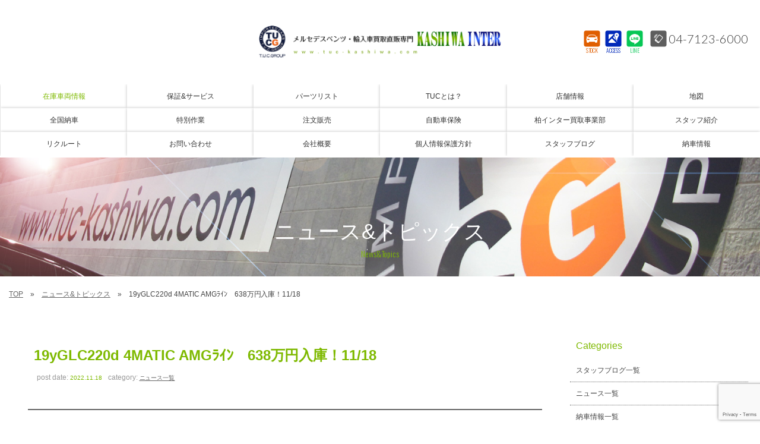

--- FILE ---
content_type: text/html; charset=UTF-8
request_url: https://www.tuc-kashiwa.com/archives/13727
body_size: 11974
content:
<!doctype html>
<!--[if lt IE 7]>      <html class="no-js lt-ie9 lt-ie8 lt-ie7"> <![endif]-->
<!--[if IE 7]>         <html class="no-js lt-ie9 lt-ie8"> <![endif]-->
<!--[if IE 8]>         <html class="no-js lt-ie9"> <![endif]-->
<!--[if gt IE 8]><!-->
<html class="no-js">
<!--<![endif]-->

<head>

<meta charset="UTF-8">
<title>
19yGLC220d 4MATIC AMGﾗｲﾝ　638万円入庫！11/18 | T.U.C.GROUPメルセデスベンツ・輸入車買取直販専門 柏インター店</title>
<meta name="Description" content="TUCグループ初の買取車両の直販専門店。メルセデスベンツを中心とした自社買取のこだわりの輸入車を大型展示場にラインナップ。長期保証付き、オイル交換無料、納車無料などのアフターサポートも充実。">
<meta name="keywords" content="TUC,ベンツ中古車,メルセデスベンツ中古車,ベンツ,メルセデスベンツ,メルセデス,輸入車,買取,専門店,買取直販店,柏市,野田市,中古車,ティーユーシー">
<meta name="viewport" content="width=device-width">
<link href="https://fonts.googleapis.com/css?family=Lato:300,400,700|Oswald:300" rel="stylesheet">
<link href="https://www.tuc-kashiwa.com/wordpress/wp-content/themes/tuc-kashiwa/css/common.css" rel="stylesheet" type="text/css">
<link href="https://www.tuc-kashiwa.com/wordpress/wp-content/themes/tuc-kashiwa/css/contents.css" rel="stylesheet" type="text/css">
<link href="https://www.tuc-kashiwa.com/wordpress/wp-content/themes/tuc-kashiwa/css/contents2.css" rel="stylesheet" type="text/css">
    
<link href="https://www.tuc-kashiwa.com/wordpress/wp-content/themes/tuc-kashiwa/css/add-carstocklist.css" rel="stylesheet" type="text/css">    

    
     
    
<!-- [if lt IE 9 ]>
<script src="https://html5shiv.googlecode.com/svn/trunk/html5.js"></script>
<![endif]--> 
<!-- [if lt IE 9 ]>
<script src="https://css3-mediaqueries-js.googlecode.com/svn/trunk/css3-mediaqueries.js"></script>
<![endif]--> 
<!--[if gte IE 9]>
  <style type="text/css">
    .gradient {
       filter: none;
    }
  </style>
<![endif]--> 
<script src="//ajax.googleapis.com/ajax/libs/jquery/1.11.0/jquery.min.js"></script> 
<script>
		window.jQuery || document.write( '<script src="T.U.C.GROUP 輸入車買取直販専門 柏インター店/js/jquery-1.11.0.min.js"><\/script>' )
	</script> 
<script src="https://www.tuc-kashiwa.com/wordpress/wp-content/themes/tuc-kashiwa/js/modernizr-2.6.2-respond-1.1.0.min.js"></script> 

<!-- WP CSS -->
<link rel="stylesheet" href="https://www.tuc-kashiwa.com/wordpress/wp-content/themes/tuc-kashiwa/style.css">

<!-- Global site tag (gtag.js) - Google Analytics --> 
<script async src="https://www.googletagmanager.com/gtag/js?id=UA-113692631-1"></script> 
<script>
		window.dataLayer = window.dataLayer || [];

		function gtag() {
			dataLayer.push( arguments );
		}
		gtag( 'js', new Date() );

		gtag( 'config', 'UA-113692631-1' );
	</script>
    
 <!-- Google tag (gtag.js) -->
<script async src="https://www.googletagmanager.com/gtag/js?id=AW-10851344472"></script>
<script>
  window.dataLayer = window.dataLayer || [];
  function gtag(){dataLayer.push(arguments);}
  gtag('js', new Date());
  gtag('config', 'AW-10851344472');
</script>

    
<meta name='robots' content='max-image-preview:large' />
	<style>img:is([sizes="auto" i], [sizes^="auto," i]) { contain-intrinsic-size: 3000px 1500px }</style>
	<link rel='dns-prefetch' href='//static.addtoany.com' />
<script type="text/javascript">
/* <![CDATA[ */
window._wpemojiSettings = {"baseUrl":"https:\/\/s.w.org\/images\/core\/emoji\/16.0.1\/72x72\/","ext":".png","svgUrl":"https:\/\/s.w.org\/images\/core\/emoji\/16.0.1\/svg\/","svgExt":".svg","source":{"concatemoji":"https:\/\/www.tuc-kashiwa.com\/wordpress\/wp-includes\/js\/wp-emoji-release.min.js?ver=6.8.3"}};
/*! This file is auto-generated */
!function(s,n){var o,i,e;function c(e){try{var t={supportTests:e,timestamp:(new Date).valueOf()};sessionStorage.setItem(o,JSON.stringify(t))}catch(e){}}function p(e,t,n){e.clearRect(0,0,e.canvas.width,e.canvas.height),e.fillText(t,0,0);var t=new Uint32Array(e.getImageData(0,0,e.canvas.width,e.canvas.height).data),a=(e.clearRect(0,0,e.canvas.width,e.canvas.height),e.fillText(n,0,0),new Uint32Array(e.getImageData(0,0,e.canvas.width,e.canvas.height).data));return t.every(function(e,t){return e===a[t]})}function u(e,t){e.clearRect(0,0,e.canvas.width,e.canvas.height),e.fillText(t,0,0);for(var n=e.getImageData(16,16,1,1),a=0;a<n.data.length;a++)if(0!==n.data[a])return!1;return!0}function f(e,t,n,a){switch(t){case"flag":return n(e,"\ud83c\udff3\ufe0f\u200d\u26a7\ufe0f","\ud83c\udff3\ufe0f\u200b\u26a7\ufe0f")?!1:!n(e,"\ud83c\udde8\ud83c\uddf6","\ud83c\udde8\u200b\ud83c\uddf6")&&!n(e,"\ud83c\udff4\udb40\udc67\udb40\udc62\udb40\udc65\udb40\udc6e\udb40\udc67\udb40\udc7f","\ud83c\udff4\u200b\udb40\udc67\u200b\udb40\udc62\u200b\udb40\udc65\u200b\udb40\udc6e\u200b\udb40\udc67\u200b\udb40\udc7f");case"emoji":return!a(e,"\ud83e\udedf")}return!1}function g(e,t,n,a){var r="undefined"!=typeof WorkerGlobalScope&&self instanceof WorkerGlobalScope?new OffscreenCanvas(300,150):s.createElement("canvas"),o=r.getContext("2d",{willReadFrequently:!0}),i=(o.textBaseline="top",o.font="600 32px Arial",{});return e.forEach(function(e){i[e]=t(o,e,n,a)}),i}function t(e){var t=s.createElement("script");t.src=e,t.defer=!0,s.head.appendChild(t)}"undefined"!=typeof Promise&&(o="wpEmojiSettingsSupports",i=["flag","emoji"],n.supports={everything:!0,everythingExceptFlag:!0},e=new Promise(function(e){s.addEventListener("DOMContentLoaded",e,{once:!0})}),new Promise(function(t){var n=function(){try{var e=JSON.parse(sessionStorage.getItem(o));if("object"==typeof e&&"number"==typeof e.timestamp&&(new Date).valueOf()<e.timestamp+604800&&"object"==typeof e.supportTests)return e.supportTests}catch(e){}return null}();if(!n){if("undefined"!=typeof Worker&&"undefined"!=typeof OffscreenCanvas&&"undefined"!=typeof URL&&URL.createObjectURL&&"undefined"!=typeof Blob)try{var e="postMessage("+g.toString()+"("+[JSON.stringify(i),f.toString(),p.toString(),u.toString()].join(",")+"));",a=new Blob([e],{type:"text/javascript"}),r=new Worker(URL.createObjectURL(a),{name:"wpTestEmojiSupports"});return void(r.onmessage=function(e){c(n=e.data),r.terminate(),t(n)})}catch(e){}c(n=g(i,f,p,u))}t(n)}).then(function(e){for(var t in e)n.supports[t]=e[t],n.supports.everything=n.supports.everything&&n.supports[t],"flag"!==t&&(n.supports.everythingExceptFlag=n.supports.everythingExceptFlag&&n.supports[t]);n.supports.everythingExceptFlag=n.supports.everythingExceptFlag&&!n.supports.flag,n.DOMReady=!1,n.readyCallback=function(){n.DOMReady=!0}}).then(function(){return e}).then(function(){var e;n.supports.everything||(n.readyCallback(),(e=n.source||{}).concatemoji?t(e.concatemoji):e.wpemoji&&e.twemoji&&(t(e.twemoji),t(e.wpemoji)))}))}((window,document),window._wpemojiSettings);
/* ]]> */
</script>
<style id='wp-emoji-styles-inline-css' type='text/css'>

	img.wp-smiley, img.emoji {
		display: inline !important;
		border: none !important;
		box-shadow: none !important;
		height: 1em !important;
		width: 1em !important;
		margin: 0 0.07em !important;
		vertical-align: -0.1em !important;
		background: none !important;
		padding: 0 !important;
	}
</style>
<link rel='stylesheet' id='wp-block-library-css' href='https://www.tuc-kashiwa.com/wordpress/wp-includes/css/dist/block-library/style.min.css?ver=6.8.3' type='text/css' media='all' />
<style id='classic-theme-styles-inline-css' type='text/css'>
/*! This file is auto-generated */
.wp-block-button__link{color:#fff;background-color:#32373c;border-radius:9999px;box-shadow:none;text-decoration:none;padding:calc(.667em + 2px) calc(1.333em + 2px);font-size:1.125em}.wp-block-file__button{background:#32373c;color:#fff;text-decoration:none}
</style>
<style id='global-styles-inline-css' type='text/css'>
:root{--wp--preset--aspect-ratio--square: 1;--wp--preset--aspect-ratio--4-3: 4/3;--wp--preset--aspect-ratio--3-4: 3/4;--wp--preset--aspect-ratio--3-2: 3/2;--wp--preset--aspect-ratio--2-3: 2/3;--wp--preset--aspect-ratio--16-9: 16/9;--wp--preset--aspect-ratio--9-16: 9/16;--wp--preset--color--black: #000000;--wp--preset--color--cyan-bluish-gray: #abb8c3;--wp--preset--color--white: #ffffff;--wp--preset--color--pale-pink: #f78da7;--wp--preset--color--vivid-red: #cf2e2e;--wp--preset--color--luminous-vivid-orange: #ff6900;--wp--preset--color--luminous-vivid-amber: #fcb900;--wp--preset--color--light-green-cyan: #7bdcb5;--wp--preset--color--vivid-green-cyan: #00d084;--wp--preset--color--pale-cyan-blue: #8ed1fc;--wp--preset--color--vivid-cyan-blue: #0693e3;--wp--preset--color--vivid-purple: #9b51e0;--wp--preset--gradient--vivid-cyan-blue-to-vivid-purple: linear-gradient(135deg,rgba(6,147,227,1) 0%,rgb(155,81,224) 100%);--wp--preset--gradient--light-green-cyan-to-vivid-green-cyan: linear-gradient(135deg,rgb(122,220,180) 0%,rgb(0,208,130) 100%);--wp--preset--gradient--luminous-vivid-amber-to-luminous-vivid-orange: linear-gradient(135deg,rgba(252,185,0,1) 0%,rgba(255,105,0,1) 100%);--wp--preset--gradient--luminous-vivid-orange-to-vivid-red: linear-gradient(135deg,rgba(255,105,0,1) 0%,rgb(207,46,46) 100%);--wp--preset--gradient--very-light-gray-to-cyan-bluish-gray: linear-gradient(135deg,rgb(238,238,238) 0%,rgb(169,184,195) 100%);--wp--preset--gradient--cool-to-warm-spectrum: linear-gradient(135deg,rgb(74,234,220) 0%,rgb(151,120,209) 20%,rgb(207,42,186) 40%,rgb(238,44,130) 60%,rgb(251,105,98) 80%,rgb(254,248,76) 100%);--wp--preset--gradient--blush-light-purple: linear-gradient(135deg,rgb(255,206,236) 0%,rgb(152,150,240) 100%);--wp--preset--gradient--blush-bordeaux: linear-gradient(135deg,rgb(254,205,165) 0%,rgb(254,45,45) 50%,rgb(107,0,62) 100%);--wp--preset--gradient--luminous-dusk: linear-gradient(135deg,rgb(255,203,112) 0%,rgb(199,81,192) 50%,rgb(65,88,208) 100%);--wp--preset--gradient--pale-ocean: linear-gradient(135deg,rgb(255,245,203) 0%,rgb(182,227,212) 50%,rgb(51,167,181) 100%);--wp--preset--gradient--electric-grass: linear-gradient(135deg,rgb(202,248,128) 0%,rgb(113,206,126) 100%);--wp--preset--gradient--midnight: linear-gradient(135deg,rgb(2,3,129) 0%,rgb(40,116,252) 100%);--wp--preset--font-size--small: 13px;--wp--preset--font-size--medium: 20px;--wp--preset--font-size--large: 36px;--wp--preset--font-size--x-large: 42px;--wp--preset--spacing--20: 0.44rem;--wp--preset--spacing--30: 0.67rem;--wp--preset--spacing--40: 1rem;--wp--preset--spacing--50: 1.5rem;--wp--preset--spacing--60: 2.25rem;--wp--preset--spacing--70: 3.38rem;--wp--preset--spacing--80: 5.06rem;--wp--preset--shadow--natural: 6px 6px 9px rgba(0, 0, 0, 0.2);--wp--preset--shadow--deep: 12px 12px 50px rgba(0, 0, 0, 0.4);--wp--preset--shadow--sharp: 6px 6px 0px rgba(0, 0, 0, 0.2);--wp--preset--shadow--outlined: 6px 6px 0px -3px rgba(255, 255, 255, 1), 6px 6px rgba(0, 0, 0, 1);--wp--preset--shadow--crisp: 6px 6px 0px rgba(0, 0, 0, 1);}:where(.is-layout-flex){gap: 0.5em;}:where(.is-layout-grid){gap: 0.5em;}body .is-layout-flex{display: flex;}.is-layout-flex{flex-wrap: wrap;align-items: center;}.is-layout-flex > :is(*, div){margin: 0;}body .is-layout-grid{display: grid;}.is-layout-grid > :is(*, div){margin: 0;}:where(.wp-block-columns.is-layout-flex){gap: 2em;}:where(.wp-block-columns.is-layout-grid){gap: 2em;}:where(.wp-block-post-template.is-layout-flex){gap: 1.25em;}:where(.wp-block-post-template.is-layout-grid){gap: 1.25em;}.has-black-color{color: var(--wp--preset--color--black) !important;}.has-cyan-bluish-gray-color{color: var(--wp--preset--color--cyan-bluish-gray) !important;}.has-white-color{color: var(--wp--preset--color--white) !important;}.has-pale-pink-color{color: var(--wp--preset--color--pale-pink) !important;}.has-vivid-red-color{color: var(--wp--preset--color--vivid-red) !important;}.has-luminous-vivid-orange-color{color: var(--wp--preset--color--luminous-vivid-orange) !important;}.has-luminous-vivid-amber-color{color: var(--wp--preset--color--luminous-vivid-amber) !important;}.has-light-green-cyan-color{color: var(--wp--preset--color--light-green-cyan) !important;}.has-vivid-green-cyan-color{color: var(--wp--preset--color--vivid-green-cyan) !important;}.has-pale-cyan-blue-color{color: var(--wp--preset--color--pale-cyan-blue) !important;}.has-vivid-cyan-blue-color{color: var(--wp--preset--color--vivid-cyan-blue) !important;}.has-vivid-purple-color{color: var(--wp--preset--color--vivid-purple) !important;}.has-black-background-color{background-color: var(--wp--preset--color--black) !important;}.has-cyan-bluish-gray-background-color{background-color: var(--wp--preset--color--cyan-bluish-gray) !important;}.has-white-background-color{background-color: var(--wp--preset--color--white) !important;}.has-pale-pink-background-color{background-color: var(--wp--preset--color--pale-pink) !important;}.has-vivid-red-background-color{background-color: var(--wp--preset--color--vivid-red) !important;}.has-luminous-vivid-orange-background-color{background-color: var(--wp--preset--color--luminous-vivid-orange) !important;}.has-luminous-vivid-amber-background-color{background-color: var(--wp--preset--color--luminous-vivid-amber) !important;}.has-light-green-cyan-background-color{background-color: var(--wp--preset--color--light-green-cyan) !important;}.has-vivid-green-cyan-background-color{background-color: var(--wp--preset--color--vivid-green-cyan) !important;}.has-pale-cyan-blue-background-color{background-color: var(--wp--preset--color--pale-cyan-blue) !important;}.has-vivid-cyan-blue-background-color{background-color: var(--wp--preset--color--vivid-cyan-blue) !important;}.has-vivid-purple-background-color{background-color: var(--wp--preset--color--vivid-purple) !important;}.has-black-border-color{border-color: var(--wp--preset--color--black) !important;}.has-cyan-bluish-gray-border-color{border-color: var(--wp--preset--color--cyan-bluish-gray) !important;}.has-white-border-color{border-color: var(--wp--preset--color--white) !important;}.has-pale-pink-border-color{border-color: var(--wp--preset--color--pale-pink) !important;}.has-vivid-red-border-color{border-color: var(--wp--preset--color--vivid-red) !important;}.has-luminous-vivid-orange-border-color{border-color: var(--wp--preset--color--luminous-vivid-orange) !important;}.has-luminous-vivid-amber-border-color{border-color: var(--wp--preset--color--luminous-vivid-amber) !important;}.has-light-green-cyan-border-color{border-color: var(--wp--preset--color--light-green-cyan) !important;}.has-vivid-green-cyan-border-color{border-color: var(--wp--preset--color--vivid-green-cyan) !important;}.has-pale-cyan-blue-border-color{border-color: var(--wp--preset--color--pale-cyan-blue) !important;}.has-vivid-cyan-blue-border-color{border-color: var(--wp--preset--color--vivid-cyan-blue) !important;}.has-vivid-purple-border-color{border-color: var(--wp--preset--color--vivid-purple) !important;}.has-vivid-cyan-blue-to-vivid-purple-gradient-background{background: var(--wp--preset--gradient--vivid-cyan-blue-to-vivid-purple) !important;}.has-light-green-cyan-to-vivid-green-cyan-gradient-background{background: var(--wp--preset--gradient--light-green-cyan-to-vivid-green-cyan) !important;}.has-luminous-vivid-amber-to-luminous-vivid-orange-gradient-background{background: var(--wp--preset--gradient--luminous-vivid-amber-to-luminous-vivid-orange) !important;}.has-luminous-vivid-orange-to-vivid-red-gradient-background{background: var(--wp--preset--gradient--luminous-vivid-orange-to-vivid-red) !important;}.has-very-light-gray-to-cyan-bluish-gray-gradient-background{background: var(--wp--preset--gradient--very-light-gray-to-cyan-bluish-gray) !important;}.has-cool-to-warm-spectrum-gradient-background{background: var(--wp--preset--gradient--cool-to-warm-spectrum) !important;}.has-blush-light-purple-gradient-background{background: var(--wp--preset--gradient--blush-light-purple) !important;}.has-blush-bordeaux-gradient-background{background: var(--wp--preset--gradient--blush-bordeaux) !important;}.has-luminous-dusk-gradient-background{background: var(--wp--preset--gradient--luminous-dusk) !important;}.has-pale-ocean-gradient-background{background: var(--wp--preset--gradient--pale-ocean) !important;}.has-electric-grass-gradient-background{background: var(--wp--preset--gradient--electric-grass) !important;}.has-midnight-gradient-background{background: var(--wp--preset--gradient--midnight) !important;}.has-small-font-size{font-size: var(--wp--preset--font-size--small) !important;}.has-medium-font-size{font-size: var(--wp--preset--font-size--medium) !important;}.has-large-font-size{font-size: var(--wp--preset--font-size--large) !important;}.has-x-large-font-size{font-size: var(--wp--preset--font-size--x-large) !important;}
:where(.wp-block-post-template.is-layout-flex){gap: 1.25em;}:where(.wp-block-post-template.is-layout-grid){gap: 1.25em;}
:where(.wp-block-columns.is-layout-flex){gap: 2em;}:where(.wp-block-columns.is-layout-grid){gap: 2em;}
:root :where(.wp-block-pullquote){font-size: 1.5em;line-height: 1.6;}
</style>
<link rel='stylesheet' id='contact-form-7-css' href='https://www.tuc-kashiwa.com/wordpress/wp-content/plugins/contact-form-7/includes/css/styles.css?ver=6.1.1' type='text/css' media='all' />
<link rel='stylesheet' id='dashicons-css' href='https://www.tuc-kashiwa.com/wordpress/wp-includes/css/dashicons.min.css?ver=6.8.3' type='text/css' media='all' />
<link rel='stylesheet' id='themename-style-css' href='https://www.tuc-kashiwa.com/wordpress/wp-content/themes/tuc-kashiwa/style.css?ver=1.0' type='text/css' media='all' />
<link rel='stylesheet' id='fancybox-css' href='https://www.tuc-kashiwa.com/wordpress/wp-content/plugins/easy-fancybox/fancybox/1.5.4/jquery.fancybox.min.css?ver=6.8.3' type='text/css' media='screen' />
<link rel='stylesheet' id='addtoany-css' href='https://www.tuc-kashiwa.com/wordpress/wp-content/plugins/add-to-any/addtoany.min.css?ver=1.16' type='text/css' media='all' />
<script type="text/javascript" id="addtoany-core-js-before">
/* <![CDATA[ */
window.a2a_config=window.a2a_config||{};a2a_config.callbacks=[];a2a_config.overlays=[];a2a_config.templates={};a2a_localize = {
	Share: "共有",
	Save: "ブックマーク",
	Subscribe: "購読",
	Email: "メール",
	Bookmark: "ブックマーク",
	ShowAll: "すべて表示する",
	ShowLess: "小さく表示する",
	FindServices: "サービスを探す",
	FindAnyServiceToAddTo: "追加するサービスを今すぐ探す",
	PoweredBy: "Powered by",
	ShareViaEmail: "メールでシェアする",
	SubscribeViaEmail: "メールで購読する",
	BookmarkInYourBrowser: "ブラウザにブックマーク",
	BookmarkInstructions: "このページをブックマークするには、 Ctrl+D または \u2318+D を押下。",
	AddToYourFavorites: "お気に入りに追加",
	SendFromWebOrProgram: "任意のメールアドレスまたはメールプログラムから送信",
	EmailProgram: "メールプログラム",
	More: "詳細&#8230;",
	ThanksForSharing: "共有ありがとうございます !",
	ThanksForFollowing: "フォローありがとうございます !"
};
/* ]]> */
</script>
<script type="text/javascript" defer src="https://static.addtoany.com/menu/page.js" id="addtoany-core-js"></script>
<script type="text/javascript" src="https://www.tuc-kashiwa.com/wordpress/wp-includes/js/jquery/jquery.min.js?ver=3.7.1" id="jquery-core-js"></script>
<script type="text/javascript" src="https://www.tuc-kashiwa.com/wordpress/wp-includes/js/jquery/jquery-migrate.min.js?ver=3.4.1" id="jquery-migrate-js"></script>
<script type="text/javascript" defer src="https://www.tuc-kashiwa.com/wordpress/wp-content/plugins/add-to-any/addtoany.min.js?ver=1.1" id="addtoany-jquery-js"></script>
<link rel="https://api.w.org/" href="https://www.tuc-kashiwa.com/wp-json/" /><link rel="alternate" title="JSON" type="application/json" href="https://www.tuc-kashiwa.com/wp-json/wp/v2/posts/13727" /><link rel="EditURI" type="application/rsd+xml" title="RSD" href="https://www.tuc-kashiwa.com/wordpress/xmlrpc.php?rsd" />
<meta name="generator" content="WordPress 6.8.3" />
<link rel="canonical" href="https://www.tuc-kashiwa.com/archives/13727" />
<link rel='shortlink' href='https://www.tuc-kashiwa.com/?p=13727' />
<link rel="alternate" title="oEmbed (JSON)" type="application/json+oembed" href="https://www.tuc-kashiwa.com/wp-json/oembed/1.0/embed?url=https%3A%2F%2Fwww.tuc-kashiwa.com%2Farchives%2F13727" />
<link rel="alternate" title="oEmbed (XML)" type="text/xml+oembed" href="https://www.tuc-kashiwa.com/wp-json/oembed/1.0/embed?url=https%3A%2F%2Fwww.tuc-kashiwa.com%2Farchives%2F13727&#038;format=xml" />
</head>

<body>
<section id="wrapper" class="cf">
<div id="topsection"> 
  
  <!-- Header -->
  <header id="header">
    <div id="hrbody" class="cf">
      <div id="chr1">
        <p id="mlinkmm"><a href="#menu" class="menu-link">MENU</a> </p>
      </div>
      <h1><a href="https://www.tuc-kashiwa.com/">T.U.C.GROUPメルセデスベンツ・輸入車買取直販専門　柏インター店</a></h1>
      <div id="chr2" class="cf">
        <ul class="cf">
          <li class="hrli1"><a href="https://www.tuc-kashiwa.com/stock" class="hrictxt" id="hrstock">STOCK</a> </li>
          <li class="hrli1"><a href="https://www.tuc-kashiwa.com/access" class="hrictxt" id="hrmap">ACCESS</a> </li>
          <li class="hrli1"><a href="https://lin.ee/i5viPvV" target="_blank" class="hrictxt" id="hrline">LINE</a> </li>
          <li class="hrli2"><a href="tel:0471236000" id="hrtel">04-7123-6000</a> </li>
        </ul>
      </div>
    </div>
  </header>
  <!-- /Header --> 
  
  <!-- Menu -->
  <nav id="menu" role="navigation">
    <div id="menubody">
      <div id="m1body">
        <div id="m1bn" class="cf">
          <ul id="m1r" class="cf">
            <li><a href="https://www.tuc-kashiwa.com/stock"><span class="mjpt2">在庫車両情報</span><span class="ment2">CAR STOCK LIST</span></a> </li>
            <li><a href="https://www.tuc-kashiwa.com/warranty_service"><span class="mjpt1">保証&サービス</span><span class="ment1">WARRANTY</span></a> </li>
            <li><a href="https://www.tuc-kashiwa.com/parts"><span class="mjpt1">パーツリスト</span><span class="ment1">PARTS LIST</span></a> </li>
            <li><a href="https://www.tuc-kashiwa.com/tuc"><span class="mjpt1">TUCとは？</span><span class="ment1">WHAT'S T.U.C.</span></a> </li>
            <li><a href="https://www.tuc-kashiwa.com/shopinfo"><span class="mjpt1">店舗情報</span><span class="ment1">SHOP INFO</span></a> </li>
            <li><a href="https://www.tuc-kashiwa.com/access"><span class="mjpt1">地図</span><span class="ment1">ACCESS MAP</span></a> </li>
            <li><a href="https://www.tuc-kashiwa.com/delivery"><span class="mjpt1">全国納車</span><span class="ment1">DELIVERY SERVICE</span></a> </li>
            <li><a href="https://www.tuc-kashiwa.com/special_service"><span class="mjpt1">特別作業</span><span class="ment1">SPECIAL SERVICE</span></a> </li>
            <li><a href="https://www.tuc-kashiwa.com/order_service"><span class="mjpt1">注文販売</span><span class="ment1">ORDER SERVICE</span></a> </li>
            <li><a href="https://www.tuc-kashiwa.com/insurance"><span class="mjpt1">自動車保険</span><span class="ment1">INSURANCE</span></a> </li>
            <li><a href="https://www.tuc-kashiwa.com/trade"><span class="mjpt1">柏インター買取事業部</span><span class="ment1">TRADE IN</span></a> </li>
            <li><a href="https://www.tuc-kashiwa.com/staff"><span class="mjpt1">スタッフ紹介</span><span class="ment1">STAFF PROFILE</span></a> </li>
            <li><a href="https://www.tucgroup.co.jp/staff_recruit/" target="_blank"><span class="mjpt1">リクルート</span><span class="ment1">RECRUIT</span></a> </li>
            <li><a href="https://www.tuc-kashiwa.com/contact"><span class="mjpt1">お問い合わせ</span><span class="ment1">CONTACT US</span></a> </li>
            <li><a href="https://www.tuc-kashiwa.com/company"><span class="mjpt1">会社概要</span><span class="ment1">COMPANY</span></a> </li>
            <li><a href="https://www.tuc-kashiwa.com/privacy"><span class="mjpt1">個人情報保護方針</span><span class="ment1">PRIVACY POLICY</span></a> </li>
            <li><a href="https://www.tuc-kashiwa.com/archives/category/blog_staff"><span class="mjpt1">スタッフブログ</span><span class="ment1">STAFF BLOG</span></a> </li>
            <li><a href="https://www.tuc-kashiwa.com/archives/category/blog_nousha"><span class="mjpt1">納車情報</span><span class="ment1">OWNERS</span></a> </li>
            <li class="pc-none"><a href="https://www.tuc-kashiwa.com/"><span class="mjpt1">ホーム</span><span class="ment1">HOME</span></a> </li>
            <li class="pc-none"><a href="https://www.tucgroup.co.jp/" target="_blank"><span class="mjpt1">T.U.C.GROUP</span><span class="ment1">T.U.C.GROUP</span></a> </li>
          </ul>
        </div>
      </div>
    </div>
  </nav>
  <!-- /Menu --> 
</div>
<!-- Topsection -->
<!--↑メニューまで-->


  
  <!-- Pagetitle -->
   
	
	

	   
        	<section id="pagetitle" class="pt-blog_news">
        	   
	   
	   
	   
    <div id="ptcov">
      <div id="ptbody" class="cf">
      
      
      
                <h2>ニュース&amp;トピックス</h2>
        <p>News&amp;Topics</p>
              
      
      
      

      </div>
    </div>
  </section>
  <!-- /Pagetitle --> 
  
  <!-- Contents -->
  <section id="msp">
	  
	  
	  
	    <ul id="pankuzu" class="cf">
    <li><a href="https://www.tuc-kashiwa.com/">TOP</a></li>
        <li><a href="https://www.tuc-kashiwa.com/archives/category/news/">ニュース&amp;トピックス</a></li>
        <li>
      19yGLC220d 4MATIC AMGﾗｲﾝ　638万円入庫！11/18    </li>
  </ul>
	  
	  
	  
	  
	  
	  
	  
	  
    <div id="mmtable" class="cf"> 
      
      <!-- Left -->
      <div id="mmleft" class="cf">
        <div id="mmbody"> 
          
          <!-- 記事詳細 -->
          <div id="postdetail" class="cf">
                                    <div id="blogtitle0" class="cf">
              <h2>
                19yGLC220d 4MATIC AMGﾗｲﾝ　638万円入庫！11/18              </h2>
              <div class="btm0 cf">
                <p>post date: <strong>
                  2022.11.18                  </strong></p>
                <p>category: <strong>
                  <a href="https://www.tuc-kashiwa.com/archives/category/news/" rel="category tag">ニュース一覧</a>                  </strong></p>
              </div>
            </div>
            <div id="postbody" class="cf">
              <p><img fetchpriority="high" decoding="async" class="alignnone size-full wp-image-13742" src="https://www.tuc-kashiwa.com/wordpress/wp-content/uploads/2022/11/new_1.jpg" alt="" width="1024" height="683" /></p>
<div class="addtoany_share_save_container addtoany_content addtoany_content_bottom"><div class="a2a_kit a2a_kit_size_32 addtoany_list" data-a2a-url="https://www.tuc-kashiwa.com/archives/13727" data-a2a-title="19yGLC220d 4MATIC AMGﾗｲﾝ　638万円入庫！11/18"><a class="a2a_button_facebook" href="https://www.addtoany.com/add_to/facebook?linkurl=https%3A%2F%2Fwww.tuc-kashiwa.com%2Farchives%2F13727&amp;linkname=19yGLC220d%204MATIC%20AMG%EF%BE%97%EF%BD%B2%EF%BE%9D%E3%80%80638%E4%B8%87%E5%86%86%E5%85%A5%E5%BA%AB%EF%BC%8111%2F18" title="Facebook" rel="nofollow noopener" target="_blank"></a><a class="a2a_button_twitter" href="https://www.addtoany.com/add_to/twitter?linkurl=https%3A%2F%2Fwww.tuc-kashiwa.com%2Farchives%2F13727&amp;linkname=19yGLC220d%204MATIC%20AMG%EF%BE%97%EF%BD%B2%EF%BE%9D%E3%80%80638%E4%B8%87%E5%86%86%E5%85%A5%E5%BA%AB%EF%BC%8111%2F18" title="Twitter" rel="nofollow noopener" target="_blank"></a><a class="a2a_button_line" href="https://www.addtoany.com/add_to/line?linkurl=https%3A%2F%2Fwww.tuc-kashiwa.com%2Farchives%2F13727&amp;linkname=19yGLC220d%204MATIC%20AMG%EF%BE%97%EF%BD%B2%EF%BE%9D%E3%80%80638%E4%B8%87%E5%86%86%E5%85%A5%E5%BA%AB%EF%BC%8111%2F18" title="Line" rel="nofollow noopener" target="_blank"></a></div></div>            </div>
                                  </div>
          <!-- 記事詳細 -->
          
          <div class="nav-below"> <span class="nav-previous">
            <a href="https://www.tuc-kashiwa.com/archives/13676" rel="prev">&laquo; 前の記事</a>            </span> <span class="nav-next">
            <a href="https://www.tuc-kashiwa.com/archives/13707" rel="next">次の記事 &raquo;</a>            </span> 
		  </div>
			


			
        </div>
      </div>
      <!-- /Left --> 
      
      <!-- Right -->
      
      <div id="mmright" class="cf">
      
		        
        <ul class="cf">
<li id="categories-3" class="widget-container cf widget_categories"><h3 class="widget-title">Categories</h3>
			<ul>
					<li class="cat-item cat-item-2"><a href="https://www.tuc-kashiwa.com/archives/category/blog_staff/">スタッフブログ一覧</a>
</li>
	<li class="cat-item cat-item-1"><a href="https://www.tuc-kashiwa.com/archives/category/news/">ニュース一覧</a>
</li>
	<li class="cat-item cat-item-3"><a href="https://www.tuc-kashiwa.com/archives/category/blog_nousha/">納車情報一覧</a>
<ul class='children'>
	<li class="cat-item cat-item-7"><a href="https://www.tuc-kashiwa.com/archives/category/blog_nousha/suv/">SUV・ミニバン</a>
</li>
	<li class="cat-item cat-item-6"><a href="https://www.tuc-kashiwa.com/archives/category/blog_nousha/coupe/">クーペ・ハッチバック・オープン</a>
</li>
	<li class="cat-item cat-item-5"><a href="https://www.tuc-kashiwa.com/archives/category/blog_nousha/wagon/">ステーションワゴン</a>
</li>
	<li class="cat-item cat-item-4"><a href="https://www.tuc-kashiwa.com/archives/category/blog_nousha/sedan/">セダン</a>
</li>
	<li class="cat-item cat-item-13"><a href="https://www.tuc-kashiwa.com/archives/category/blog_nousha/chugoku-shikoku/">納車情報ー中国・四国</a>
</li>
	<li class="cat-item cat-item-11"><a href="https://www.tuc-kashiwa.com/archives/category/blog_nousha/chuubu/">納車情報ー中部</a>
</li>
	<li class="cat-item cat-item-14"><a href="https://www.tuc-kashiwa.com/archives/category/blog_nousha/kyushu/">納車情報ー九州・沖縄</a>
</li>
	<li class="cat-item cat-item-8"><a href="https://www.tuc-kashiwa.com/archives/category/blog_nousha/hokkaido/">納車情報ー北海道</a>
</li>
	<li class="cat-item cat-item-9"><a href="https://www.tuc-kashiwa.com/archives/category/blog_nousha/tohoku/">納車情報ー東北</a>
</li>
	<li class="cat-item cat-item-12"><a href="https://www.tuc-kashiwa.com/archives/category/blog_nousha/kinki/">納車情報ー近畿</a>
</li>
	<li class="cat-item cat-item-10"><a href="https://www.tuc-kashiwa.com/archives/category/blog_nousha/kanto/">納車情報ー関東</a>
</li>
</ul>
</li>
			</ul>

			</li>
		<li id="recent-posts-3" class="widget-container cf widget_recent_entries">
		<h3 class="widget-title">Recent entries</h3>
		<ul>
											<li>
					<a href="https://www.tuc-kashiwa.com/archives/22490">19yGLC220d 4MATIC ｸｰﾍﾟ AMGﾗｲﾝ　488万円入庫！11/28</a>
									</li>
											<li>
					<a href="https://www.tuc-kashiwa.com/archives/22498">16yE220d ｽﾃｰｼｮﾝﾜｺﾞﾝ ｱﾊﾞﾝｷﾞｬﾙﾄﾞｽﾎﾟｰﾂ　258万円入庫！11/28</a>
									</li>
											<li>
					<a href="https://www.tuc-kashiwa.com/archives/22487">17yE43 4MATIC　408万円入庫！11/28</a>
									</li>
											<li>
					<a href="https://www.tuc-kashiwa.com/archives/22500">23yC200 ｽﾃｰｼｮﾝﾜｺﾞﾝ ｱﾊﾞﾝｷﾞｬﾙﾄﾞ ISG搭載ﾓﾃﾞﾙ　478万円入庫！11/28</a>
									</li>
											<li>
					<a href="https://www.tuc-kashiwa.com/archives/22484">☆祝ご納車　V220d マルコポーロホライゾン☆</a>
									</li>
					</ul>

		</li><li id="calendar-2" class="widget-container cf widget_calendar"><div id="calendar_wrap" class="calendar_wrap"><table id="wp-calendar" class="wp-calendar-table">
	<caption>2025年11月</caption>
	<thead>
	<tr>
		<th scope="col" aria-label="月曜日">月</th>
		<th scope="col" aria-label="火曜日">火</th>
		<th scope="col" aria-label="水曜日">水</th>
		<th scope="col" aria-label="木曜日">木</th>
		<th scope="col" aria-label="金曜日">金</th>
		<th scope="col" aria-label="土曜日">土</th>
		<th scope="col" aria-label="日曜日">日</th>
	</tr>
	</thead>
	<tbody>
	<tr>
		<td colspan="5" class="pad">&nbsp;</td><td><a href="https://www.tuc-kashiwa.com/archives/date/2025/11/01/" aria-label="2025年11月1日 に投稿を公開">1</a></td><td><a href="https://www.tuc-kashiwa.com/archives/date/2025/11/02/" aria-label="2025年11月2日 に投稿を公開">2</a></td>
	</tr>
	<tr>
		<td><a href="https://www.tuc-kashiwa.com/archives/date/2025/11/03/" aria-label="2025年11月3日 に投稿を公開">3</a></td><td><a href="https://www.tuc-kashiwa.com/archives/date/2025/11/04/" aria-label="2025年11月4日 に投稿を公開">4</a></td><td><a href="https://www.tuc-kashiwa.com/archives/date/2025/11/05/" aria-label="2025年11月5日 に投稿を公開">5</a></td><td><a href="https://www.tuc-kashiwa.com/archives/date/2025/11/06/" aria-label="2025年11月6日 に投稿を公開">6</a></td><td><a href="https://www.tuc-kashiwa.com/archives/date/2025/11/07/" aria-label="2025年11月7日 に投稿を公開">7</a></td><td><a href="https://www.tuc-kashiwa.com/archives/date/2025/11/08/" aria-label="2025年11月8日 に投稿を公開">8</a></td><td>9</td>
	</tr>
	<tr>
		<td><a href="https://www.tuc-kashiwa.com/archives/date/2025/11/10/" aria-label="2025年11月10日 に投稿を公開">10</a></td><td><a href="https://www.tuc-kashiwa.com/archives/date/2025/11/11/" aria-label="2025年11月11日 に投稿を公開">11</a></td><td><a href="https://www.tuc-kashiwa.com/archives/date/2025/11/12/" aria-label="2025年11月12日 に投稿を公開">12</a></td><td>13</td><td><a href="https://www.tuc-kashiwa.com/archives/date/2025/11/14/" aria-label="2025年11月14日 に投稿を公開">14</a></td><td><a href="https://www.tuc-kashiwa.com/archives/date/2025/11/15/" aria-label="2025年11月15日 に投稿を公開">15</a></td><td><a href="https://www.tuc-kashiwa.com/archives/date/2025/11/16/" aria-label="2025年11月16日 に投稿を公開">16</a></td>
	</tr>
	<tr>
		<td><a href="https://www.tuc-kashiwa.com/archives/date/2025/11/17/" aria-label="2025年11月17日 に投稿を公開">17</a></td><td><a href="https://www.tuc-kashiwa.com/archives/date/2025/11/18/" aria-label="2025年11月18日 に投稿を公開">18</a></td><td><a href="https://www.tuc-kashiwa.com/archives/date/2025/11/19/" aria-label="2025年11月19日 に投稿を公開">19</a></td><td><a href="https://www.tuc-kashiwa.com/archives/date/2025/11/20/" aria-label="2025年11月20日 に投稿を公開">20</a></td><td><a href="https://www.tuc-kashiwa.com/archives/date/2025/11/21/" aria-label="2025年11月21日 に投稿を公開">21</a></td><td><a href="https://www.tuc-kashiwa.com/archives/date/2025/11/22/" aria-label="2025年11月22日 に投稿を公開">22</a></td><td>23</td>
	</tr>
	<tr>
		<td><a href="https://www.tuc-kashiwa.com/archives/date/2025/11/24/" aria-label="2025年11月24日 に投稿を公開">24</a></td><td><a href="https://www.tuc-kashiwa.com/archives/date/2025/11/25/" aria-label="2025年11月25日 に投稿を公開">25</a></td><td><a href="https://www.tuc-kashiwa.com/archives/date/2025/11/26/" aria-label="2025年11月26日 に投稿を公開">26</a></td><td>27</td><td><a href="https://www.tuc-kashiwa.com/archives/date/2025/11/28/" aria-label="2025年11月28日 に投稿を公開">28</a></td><td id="today">29</td><td>30</td>
	</tr>
	</tbody>
	</table><nav aria-label="前と次の月" class="wp-calendar-nav">
		<span class="wp-calendar-nav-prev"><a href="https://www.tuc-kashiwa.com/archives/date/2025/10/">&laquo; 10月</a></span>
		<span class="pad">&nbsp;</span>
		<span class="wp-calendar-nav-next">&nbsp;</span>
	</nav></div></li><li id="archives-3" class="widget-container cf widget_archive"><h3 class="widget-title">Archives</h3>
			<ul>
					<li><a href='https://www.tuc-kashiwa.com/archives/date/2025/11/'>2025年11月</a></li>
	<li><a href='https://www.tuc-kashiwa.com/archives/date/2025/10/'>2025年10月</a></li>
	<li><a href='https://www.tuc-kashiwa.com/archives/date/2025/09/'>2025年9月</a></li>
	<li><a href='https://www.tuc-kashiwa.com/archives/date/2025/08/'>2025年8月</a></li>
	<li><a href='https://www.tuc-kashiwa.com/archives/date/2025/07/'>2025年7月</a></li>
	<li><a href='https://www.tuc-kashiwa.com/archives/date/2025/06/'>2025年6月</a></li>
	<li><a href='https://www.tuc-kashiwa.com/archives/date/2025/05/'>2025年5月</a></li>
	<li><a href='https://www.tuc-kashiwa.com/archives/date/2025/04/'>2025年4月</a></li>
	<li><a href='https://www.tuc-kashiwa.com/archives/date/2025/03/'>2025年3月</a></li>
	<li><a href='https://www.tuc-kashiwa.com/archives/date/2025/02/'>2025年2月</a></li>
	<li><a href='https://www.tuc-kashiwa.com/archives/date/2025/01/'>2025年1月</a></li>
	<li><a href='https://www.tuc-kashiwa.com/archives/date/2024/12/'>2024年12月</a></li>
	<li><a href='https://www.tuc-kashiwa.com/archives/date/2024/11/'>2024年11月</a></li>
	<li><a href='https://www.tuc-kashiwa.com/archives/date/2024/10/'>2024年10月</a></li>
	<li><a href='https://www.tuc-kashiwa.com/archives/date/2024/09/'>2024年9月</a></li>
	<li><a href='https://www.tuc-kashiwa.com/archives/date/2024/08/'>2024年8月</a></li>
	<li><a href='https://www.tuc-kashiwa.com/archives/date/2024/07/'>2024年7月</a></li>
	<li><a href='https://www.tuc-kashiwa.com/archives/date/2024/06/'>2024年6月</a></li>
	<li><a href='https://www.tuc-kashiwa.com/archives/date/2024/05/'>2024年5月</a></li>
	<li><a href='https://www.tuc-kashiwa.com/archives/date/2024/04/'>2024年4月</a></li>
	<li><a href='https://www.tuc-kashiwa.com/archives/date/2024/03/'>2024年3月</a></li>
	<li><a href='https://www.tuc-kashiwa.com/archives/date/2024/02/'>2024年2月</a></li>
	<li><a href='https://www.tuc-kashiwa.com/archives/date/2024/01/'>2024年1月</a></li>
	<li><a href='https://www.tuc-kashiwa.com/archives/date/2023/12/'>2023年12月</a></li>
	<li><a href='https://www.tuc-kashiwa.com/archives/date/2023/11/'>2023年11月</a></li>
	<li><a href='https://www.tuc-kashiwa.com/archives/date/2023/10/'>2023年10月</a></li>
	<li><a href='https://www.tuc-kashiwa.com/archives/date/2023/09/'>2023年9月</a></li>
	<li><a href='https://www.tuc-kashiwa.com/archives/date/2023/08/'>2023年8月</a></li>
	<li><a href='https://www.tuc-kashiwa.com/archives/date/2023/07/'>2023年7月</a></li>
	<li><a href='https://www.tuc-kashiwa.com/archives/date/2023/06/'>2023年6月</a></li>
	<li><a href='https://www.tuc-kashiwa.com/archives/date/2023/05/'>2023年5月</a></li>
	<li><a href='https://www.tuc-kashiwa.com/archives/date/2023/04/'>2023年4月</a></li>
	<li><a href='https://www.tuc-kashiwa.com/archives/date/2023/03/'>2023年3月</a></li>
	<li><a href='https://www.tuc-kashiwa.com/archives/date/2023/02/'>2023年2月</a></li>
	<li><a href='https://www.tuc-kashiwa.com/archives/date/2023/01/'>2023年1月</a></li>
	<li><a href='https://www.tuc-kashiwa.com/archives/date/2022/12/'>2022年12月</a></li>
	<li><a href='https://www.tuc-kashiwa.com/archives/date/2022/11/'>2022年11月</a></li>
	<li><a href='https://www.tuc-kashiwa.com/archives/date/2022/10/'>2022年10月</a></li>
	<li><a href='https://www.tuc-kashiwa.com/archives/date/2022/09/'>2022年9月</a></li>
	<li><a href='https://www.tuc-kashiwa.com/archives/date/2022/08/'>2022年8月</a></li>
	<li><a href='https://www.tuc-kashiwa.com/archives/date/2022/07/'>2022年7月</a></li>
	<li><a href='https://www.tuc-kashiwa.com/archives/date/2022/06/'>2022年6月</a></li>
	<li><a href='https://www.tuc-kashiwa.com/archives/date/2022/05/'>2022年5月</a></li>
	<li><a href='https://www.tuc-kashiwa.com/archives/date/2022/04/'>2022年4月</a></li>
	<li><a href='https://www.tuc-kashiwa.com/archives/date/2022/03/'>2022年3月</a></li>
	<li><a href='https://www.tuc-kashiwa.com/archives/date/2022/02/'>2022年2月</a></li>
	<li><a href='https://www.tuc-kashiwa.com/archives/date/2022/01/'>2022年1月</a></li>
	<li><a href='https://www.tuc-kashiwa.com/archives/date/2021/12/'>2021年12月</a></li>
	<li><a href='https://www.tuc-kashiwa.com/archives/date/2021/11/'>2021年11月</a></li>
	<li><a href='https://www.tuc-kashiwa.com/archives/date/2021/10/'>2021年10月</a></li>
	<li><a href='https://www.tuc-kashiwa.com/archives/date/2021/09/'>2021年9月</a></li>
	<li><a href='https://www.tuc-kashiwa.com/archives/date/2021/08/'>2021年8月</a></li>
	<li><a href='https://www.tuc-kashiwa.com/archives/date/2021/07/'>2021年7月</a></li>
	<li><a href='https://www.tuc-kashiwa.com/archives/date/2021/06/'>2021年6月</a></li>
	<li><a href='https://www.tuc-kashiwa.com/archives/date/2021/05/'>2021年5月</a></li>
	<li><a href='https://www.tuc-kashiwa.com/archives/date/2021/04/'>2021年4月</a></li>
	<li><a href='https://www.tuc-kashiwa.com/archives/date/2021/03/'>2021年3月</a></li>
	<li><a href='https://www.tuc-kashiwa.com/archives/date/2021/02/'>2021年2月</a></li>
	<li><a href='https://www.tuc-kashiwa.com/archives/date/2021/01/'>2021年1月</a></li>
	<li><a href='https://www.tuc-kashiwa.com/archives/date/2020/12/'>2020年12月</a></li>
	<li><a href='https://www.tuc-kashiwa.com/archives/date/2020/11/'>2020年11月</a></li>
	<li><a href='https://www.tuc-kashiwa.com/archives/date/2020/10/'>2020年10月</a></li>
	<li><a href='https://www.tuc-kashiwa.com/archives/date/2020/09/'>2020年9月</a></li>
	<li><a href='https://www.tuc-kashiwa.com/archives/date/2020/08/'>2020年8月</a></li>
	<li><a href='https://www.tuc-kashiwa.com/archives/date/2020/07/'>2020年7月</a></li>
	<li><a href='https://www.tuc-kashiwa.com/archives/date/2020/06/'>2020年6月</a></li>
	<li><a href='https://www.tuc-kashiwa.com/archives/date/2020/05/'>2020年5月</a></li>
	<li><a href='https://www.tuc-kashiwa.com/archives/date/2020/04/'>2020年4月</a></li>
	<li><a href='https://www.tuc-kashiwa.com/archives/date/2020/03/'>2020年3月</a></li>
	<li><a href='https://www.tuc-kashiwa.com/archives/date/2020/02/'>2020年2月</a></li>
	<li><a href='https://www.tuc-kashiwa.com/archives/date/2020/01/'>2020年1月</a></li>
	<li><a href='https://www.tuc-kashiwa.com/archives/date/2019/12/'>2019年12月</a></li>
	<li><a href='https://www.tuc-kashiwa.com/archives/date/2019/11/'>2019年11月</a></li>
	<li><a href='https://www.tuc-kashiwa.com/archives/date/2019/10/'>2019年10月</a></li>
	<li><a href='https://www.tuc-kashiwa.com/archives/date/2019/09/'>2019年9月</a></li>
	<li><a href='https://www.tuc-kashiwa.com/archives/date/2019/08/'>2019年8月</a></li>
	<li><a href='https://www.tuc-kashiwa.com/archives/date/2019/07/'>2019年7月</a></li>
	<li><a href='https://www.tuc-kashiwa.com/archives/date/2019/06/'>2019年6月</a></li>
	<li><a href='https://www.tuc-kashiwa.com/archives/date/2019/05/'>2019年5月</a></li>
	<li><a href='https://www.tuc-kashiwa.com/archives/date/2019/04/'>2019年4月</a></li>
	<li><a href='https://www.tuc-kashiwa.com/archives/date/2019/03/'>2019年3月</a></li>
	<li><a href='https://www.tuc-kashiwa.com/archives/date/2019/02/'>2019年2月</a></li>
	<li><a href='https://www.tuc-kashiwa.com/archives/date/2019/01/'>2019年1月</a></li>
	<li><a href='https://www.tuc-kashiwa.com/archives/date/2018/12/'>2018年12月</a></li>
	<li><a href='https://www.tuc-kashiwa.com/archives/date/2018/11/'>2018年11月</a></li>
	<li><a href='https://www.tuc-kashiwa.com/archives/date/2018/10/'>2018年10月</a></li>
	<li><a href='https://www.tuc-kashiwa.com/archives/date/2018/09/'>2018年9月</a></li>
	<li><a href='https://www.tuc-kashiwa.com/archives/date/2018/08/'>2018年8月</a></li>
	<li><a href='https://www.tuc-kashiwa.com/archives/date/2018/07/'>2018年7月</a></li>
	<li><a href='https://www.tuc-kashiwa.com/archives/date/2018/06/'>2018年6月</a></li>
	<li><a href='https://www.tuc-kashiwa.com/archives/date/2018/05/'>2018年5月</a></li>
	<li><a href='https://www.tuc-kashiwa.com/archives/date/2018/04/'>2018年4月</a></li>
	<li><a href='https://www.tuc-kashiwa.com/archives/date/2018/03/'>2018年3月</a></li>
			</ul>

			</li></ul>        
      </div>
      
　    <!-- /Right --> 
      
    </div>
  </section>
  <!-- /Contents --> 
  





</section>
<!-- BODY直後　Wrapper END -->

</section>
<!--/MSP -->

<!-- Footer -->
<footer id="footer">
  <section id="ftbody" class="cf">
    <div id="ft01">
      <ul class="cf">
           <li class="sp-none"><a href="https://www.tuc-kashiwa.com">ホーム</a></li>
          <li><a href="https://www.tuc-kashiwa.com/stock">在庫車両情報</span></a></li>
          <li><a href="https://www.tuc-kashiwa.com/warranty_service">保証&amp;サービス</a></li>
          <li><a href="https://www.tuc-kashiwa.com/parts">パーツリスト</a></li>
          <li><a href="https://www.tuc-kashiwa.com/tuc">TUCとは？</a></li>
          <li><a href="https://www.tuc-kashiwa.com/shopinfo">店舗情報</a></li>
          <li><a href="https://www.tuc-kashiwa.com/access">地図</a></li>
          <li><a href="https://www.tuc-kashiwa.com/delivery">全国納車</a></li>
          <li><a href="https://www.tuc-kashiwa.com/order_service">注文販売</a></li>	  
          <li><a href="https://www.tuc-kashiwa.com/special_service">特別作業</a></li>

          <li><a href="https://www.tuc-kashiwa.com/insurance">自動車保険</a></li>
          <li><a href="https://www.tuc-kashiwa.com/trade">柏インター買取事業部</a></li>
          <li><a href="https://www.tuc-kashiwa.com/staff">スタッフ紹介</a></li>
          <li><a href="https://www.tucgroup.co.jp/staff_recruit/" target="_blank">リクルート</a></li>
          <li><a href="https://www.tuc-kashiwa.com/contact">お問い合わせ</a></li>
          <li><a href="https://www.tuc-kashiwa.com/company">会社概要</a></li>
          <li><a href="https://www.tuc-kashiwa.com/privacy">個人情報保護方針</a></li>
          <li><a href="https://www.tuc-kashiwa.com/archives/category/blog_staff">スタッフブログ</a></li>
          <li><a href="https://www.tuc-kashiwa.com/archives/category/blog_nousha">納車情報</a></li>
	

        <li class="sp-none"><a href="https://www.tucgroup.co.jp" target="_blank">T.U.C.グループサイト</a></li>
        <li class="pc-none"><a href="">ホーム</a></li>
        <li class="pc-none"><a href="https://www.tucgroup.co.jp" target="_blank">T.U.C.GROUP</a></li>

	  
	  
      </ul>
    </div>
    <div id="ft02">
      <p>Copyright&nbsp;&copy;&nbsp;T.U.C. Group All rights Reserved.</p>
    </div>
  </section>
</footer>
<!-- /Footer -->

<!-- Scripts -->

<!-- menu toggle -->
<script>
$(document).ready(function() {
	$('body').addClass('js');
	var $menu = $('#menu'),
	$menulink = $('.menu-link');

	$menulink.click(function() {
	$menulink.toggleClass('active');
	$menu.toggleClass('active');
	return false;
	});
});
//@ sourceURL=pen.js
</script>
<!-- Script -->
<!-- Script -->
<script src="https://code.jquery.com/jquery-2.1.3.min.js"></script>
<script src="https://www.tuc-kashiwa.com/wordpress/wp-content/themes/tuc-kashiwa/js/jquery.cycle2.min.js"></script>





	<!--ResponsiveSlides-->
<link rel="stylesheet" href="https://www.tuc-kashiwa.com/wordpress/wp-content/themes/tuc-kashiwa/css/responsiveslides.css">
<script src="https://ajax.googleapis.com/ajax/libs/jquery/1.8.2/jquery.min.js"></script>
<script src="https://www.tuc-kashiwa.com/wordpress/wp-content/themes/tuc-kashiwa/js/responsiveslides.min.js"></script>
<!--ResponsiveSlides END-->




<!-- Google Maps -->
<script type="text/javascript" src="https://maps.google.com/maps/api/js?key=AIzaSyDLatY_gCTnr3dOxhuW1J2thnCSCysIH1w" lang="UTF-8"></script> 
<script type="text/javascript">
function initialize() {

	//MAP01
    var latlng = new google.maps.LatLng(35.937355, 139.89115500000003);	
    var myOptions = {
        zoom: 13,
        center: latlng,
		scrollwheel: false,
        //panControl: false, //（移動 コントロールの表示）
        //zoomControl: false, //（ズーム コントロールの表示）
        //mapTypeControl: false, //（マップ タイプ コントロールの表示）
        //scaleControl: false, //（スケールの表示）
        //streetViewControl: false, //（ペグマンの表示）
        //rotateControl: false, //（回転コントロールの表示）
        //overviewMapControl: false, //（概観マップの表示）
        mapTypeControlOptions: {
            mapTypeIds: ['mono', google.maps.MapTypeId.ROADMAP]
        }
    };
    var map = new google.maps.Map(document.getElementById('map_canvas_01'), myOptions);
	 //マーカー
    var image = 'https://www.tuc-kashiwa.com/wordpress/wp-content/themes/tuc-kashiwa/img/gmap_marker.png';
    var Marker = new google.maps.Marker({
        position: latlng,
        map: map,
       icon: image//デフォルトのマーカーを表示する場合は指定無し
    });


}
google.maps.event.addDomListener(window, 'load', initialize);


</script>




<script src="//ajax.googleapis.com/ajax/libs/jquery/1.11.0/jquery.min.js"></script> 
<script>window.jQuery || document.write('<script src="https://www.tuc-kashiwa.com/wordpress/wp-content/themes/tuc-kashiwa/js/jquery-1.11.0.min.js"><\/script>')</script> 
<script src="https://www.tuc-kashiwa.com/wordpress/wp-content/themes/tuc-kashiwa/js/heightLine.js"></script> 










<script type="speculationrules">
{"prefetch":[{"source":"document","where":{"and":[{"href_matches":"\/*"},{"not":{"href_matches":["\/wordpress\/wp-*.php","\/wordpress\/wp-admin\/*","\/wordpress\/wp-content\/uploads\/*","\/wordpress\/wp-content\/*","\/wordpress\/wp-content\/plugins\/*","\/wordpress\/wp-content\/themes\/tuc-kashiwa\/*","\/*\\?(.+)"]}},{"not":{"selector_matches":"a[rel~=\"nofollow\"]"}},{"not":{"selector_matches":".no-prefetch, .no-prefetch a"}}]},"eagerness":"conservative"}]}
</script>
<script type="text/javascript" src="https://www.tuc-kashiwa.com/wordpress/wp-includes/js/dist/hooks.min.js?ver=4d63a3d491d11ffd8ac6" id="wp-hooks-js"></script>
<script type="text/javascript" src="https://www.tuc-kashiwa.com/wordpress/wp-includes/js/dist/i18n.min.js?ver=5e580eb46a90c2b997e6" id="wp-i18n-js"></script>
<script type="text/javascript" id="wp-i18n-js-after">
/* <![CDATA[ */
wp.i18n.setLocaleData( { 'text direction\u0004ltr': [ 'ltr' ] } );
/* ]]> */
</script>
<script type="text/javascript" src="https://www.tuc-kashiwa.com/wordpress/wp-content/plugins/contact-form-7/includes/swv/js/index.js?ver=6.1.1" id="swv-js"></script>
<script type="text/javascript" id="contact-form-7-js-translations">
/* <![CDATA[ */
( function( domain, translations ) {
	var localeData = translations.locale_data[ domain ] || translations.locale_data.messages;
	localeData[""].domain = domain;
	wp.i18n.setLocaleData( localeData, domain );
} )( "contact-form-7", {"translation-revision-date":"2025-08-05 08:50:03+0000","generator":"GlotPress\/4.0.1","domain":"messages","locale_data":{"messages":{"":{"domain":"messages","plural-forms":"nplurals=1; plural=0;","lang":"ja_JP"},"This contact form is placed in the wrong place.":["\u3053\u306e\u30b3\u30f3\u30bf\u30af\u30c8\u30d5\u30a9\u30fc\u30e0\u306f\u9593\u9055\u3063\u305f\u4f4d\u7f6e\u306b\u7f6e\u304b\u308c\u3066\u3044\u307e\u3059\u3002"],"Error:":["\u30a8\u30e9\u30fc:"]}},"comment":{"reference":"includes\/js\/index.js"}} );
/* ]]> */
</script>
<script type="text/javascript" id="contact-form-7-js-before">
/* <![CDATA[ */
var wpcf7 = {
    "api": {
        "root": "https:\/\/www.tuc-kashiwa.com\/wp-json\/",
        "namespace": "contact-form-7\/v1"
    }
};
/* ]]> */
</script>
<script type="text/javascript" src="https://www.tuc-kashiwa.com/wordpress/wp-content/plugins/contact-form-7/includes/js/index.js?ver=6.1.1" id="contact-form-7-js"></script>
<script type="text/javascript" src="https://www.tuc-kashiwa.com/wordpress/wp-content/plugins/easy-fancybox/vendor/purify.min.js?ver=6.8.3" id="fancybox-purify-js"></script>
<script type="text/javascript" id="jquery-fancybox-js-extra">
/* <![CDATA[ */
var efb_i18n = {"close":"Close","next":"Next","prev":"Previous","startSlideshow":"Start slideshow","toggleSize":"Toggle size"};
/* ]]> */
</script>
<script type="text/javascript" src="https://www.tuc-kashiwa.com/wordpress/wp-content/plugins/easy-fancybox/fancybox/1.5.4/jquery.fancybox.min.js?ver=6.8.3" id="jquery-fancybox-js"></script>
<script type="text/javascript" id="jquery-fancybox-js-after">
/* <![CDATA[ */
var fb_timeout, fb_opts={'autoScale':true,'showCloseButton':true,'margin':20,'pixelRatio':'false','centerOnScroll':true,'enableEscapeButton':true,'overlayShow':true,'hideOnOverlayClick':true,'minViewportWidth':320,'minVpHeight':320,'disableCoreLightbox':'true','enableBlockControls':'true','fancybox_openBlockControls':'true' };
if(typeof easy_fancybox_handler==='undefined'){
var easy_fancybox_handler=function(){
jQuery([".nolightbox","a.wp-block-file__button","a.pin-it-button","a[href*='pinterest.com\/pin\/create']","a[href*='facebook.com\/share']","a[href*='twitter.com\/share']"].join(',')).addClass('nofancybox');
jQuery('a.fancybox-close').on('click',function(e){e.preventDefault();jQuery.fancybox.close()});
/* IMG */
						var unlinkedImageBlocks=jQuery(".wp-block-image > img:not(.nofancybox,figure.nofancybox>img)");
						unlinkedImageBlocks.wrap(function() {
							var href = jQuery( this ).attr( "src" );
							return "<a href='" + href + "'></a>";
						});
var fb_IMG_select=jQuery('a[href*=".jpg" i]:not(.nofancybox,li.nofancybox>a,figure.nofancybox>a),area[href*=".jpg" i]:not(.nofancybox),a[href*=".jpeg" i]:not(.nofancybox,li.nofancybox>a,figure.nofancybox>a),area[href*=".jpeg" i]:not(.nofancybox),a[href*=".png" i]:not(.nofancybox,li.nofancybox>a,figure.nofancybox>a),area[href*=".png" i]:not(.nofancybox),a[href*=".webp" i]:not(.nofancybox,li.nofancybox>a,figure.nofancybox>a),area[href*=".webp" i]:not(.nofancybox)');
fb_IMG_select.addClass('fancybox image').attr('rel','gallery');
jQuery('a.fancybox,area.fancybox,.fancybox>a').each(function(){jQuery(this).fancybox(jQuery.extend(true,{},fb_opts,{'transition':'elastic','transitionIn':'elastic','easingIn':'easeOutBack','transitionOut':'elastic','easingOut':'easeInBack','opacity':false,'hideOnContentClick':false,'titleShow':true,'titlePosition':'over','titleFromAlt':true,'showNavArrows':true,'enableKeyboardNav':true,'cyclic':false,'mouseWheel':'true'}))});
/* YouTube */
jQuery('a[href*="youtu.be/" i],area[href*="youtu.be/" i],a[href*="youtube.com/" i],area[href*="youtube.com/" i]' ).filter(function(){return this.href.match(/\/(?:youtu\.be|watch\?|embed\/)/);}).not('.nofancybox,li.nofancybox>a').addClass('fancybox-youtube');
jQuery('a.fancybox-youtube,area.fancybox-youtube,.fancybox-youtube>a').each(function(){jQuery(this).fancybox(jQuery.extend(true,{},fb_opts,{'type':'iframe','width':882,'height':495,'padding':0,'keepRatio':1,'aspectRatio':1,'titleShow':false,'titlePosition':'float','titleFromAlt':true,'onStart':function(a,i,o){var splitOn=a[i].href.indexOf("?");var urlParms=(splitOn>-1)?a[i].href.substring(splitOn):"";o.allowfullscreen=(urlParms.indexOf("fs=0")>-1)?false:true;o.href=a[i].href.replace(/https?:\/\/(?:www\.)?youtu(?:\.be\/([^\?]+)\??|be\.com\/watch\?(.*(?=v=))v=([^&]+))(.*)/gi,"https://www.youtube.com/embed/$1$3?$2$4&autoplay=1");}}))});
};};
jQuery(easy_fancybox_handler);jQuery(document).on('post-load',easy_fancybox_handler);
/* ]]> */
</script>
<script type="text/javascript" src="https://www.tuc-kashiwa.com/wordpress/wp-content/plugins/easy-fancybox/vendor/jquery.easing.min.js?ver=1.4.1" id="jquery-easing-js"></script>
<script type="text/javascript" src="https://www.tuc-kashiwa.com/wordpress/wp-content/plugins/easy-fancybox/vendor/jquery.mousewheel.min.js?ver=3.1.13" id="jquery-mousewheel-js"></script>
<script type="text/javascript" src="https://www.google.com/recaptcha/api.js?render=6Lfj8loqAAAAAJWbJFHZ_-rF2w0R4FscbuLS-n-t&amp;ver=3.0" id="google-recaptcha-js"></script>
<script type="text/javascript" src="https://www.tuc-kashiwa.com/wordpress/wp-includes/js/dist/vendor/wp-polyfill.min.js?ver=3.15.0" id="wp-polyfill-js"></script>
<script type="text/javascript" id="wpcf7-recaptcha-js-before">
/* <![CDATA[ */
var wpcf7_recaptcha = {
    "sitekey": "6Lfj8loqAAAAAJWbJFHZ_-rF2w0R4FscbuLS-n-t",
    "actions": {
        "homepage": "homepage",
        "contactform": "contactform"
    }
};
/* ]]> */
</script>
<script type="text/javascript" src="https://www.tuc-kashiwa.com/wordpress/wp-content/plugins/contact-form-7/modules/recaptcha/index.js?ver=6.1.1" id="wpcf7-recaptcha-js"></script>
</body></html>

--- FILE ---
content_type: text/html; charset=utf-8
request_url: https://www.google.com/recaptcha/api2/anchor?ar=1&k=6Lfj8loqAAAAAJWbJFHZ_-rF2w0R4FscbuLS-n-t&co=aHR0cHM6Ly93d3cudHVjLWthc2hpd2EuY29tOjQ0Mw..&hl=en&v=TkacYOdEJbdB_JjX802TMer9&size=invisible&anchor-ms=20000&execute-ms=15000&cb=316sk5qifkhi
body_size: 45476
content:
<!DOCTYPE HTML><html dir="ltr" lang="en"><head><meta http-equiv="Content-Type" content="text/html; charset=UTF-8">
<meta http-equiv="X-UA-Compatible" content="IE=edge">
<title>reCAPTCHA</title>
<style type="text/css">
/* cyrillic-ext */
@font-face {
  font-family: 'Roboto';
  font-style: normal;
  font-weight: 400;
  src: url(//fonts.gstatic.com/s/roboto/v18/KFOmCnqEu92Fr1Mu72xKKTU1Kvnz.woff2) format('woff2');
  unicode-range: U+0460-052F, U+1C80-1C8A, U+20B4, U+2DE0-2DFF, U+A640-A69F, U+FE2E-FE2F;
}
/* cyrillic */
@font-face {
  font-family: 'Roboto';
  font-style: normal;
  font-weight: 400;
  src: url(//fonts.gstatic.com/s/roboto/v18/KFOmCnqEu92Fr1Mu5mxKKTU1Kvnz.woff2) format('woff2');
  unicode-range: U+0301, U+0400-045F, U+0490-0491, U+04B0-04B1, U+2116;
}
/* greek-ext */
@font-face {
  font-family: 'Roboto';
  font-style: normal;
  font-weight: 400;
  src: url(//fonts.gstatic.com/s/roboto/v18/KFOmCnqEu92Fr1Mu7mxKKTU1Kvnz.woff2) format('woff2');
  unicode-range: U+1F00-1FFF;
}
/* greek */
@font-face {
  font-family: 'Roboto';
  font-style: normal;
  font-weight: 400;
  src: url(//fonts.gstatic.com/s/roboto/v18/KFOmCnqEu92Fr1Mu4WxKKTU1Kvnz.woff2) format('woff2');
  unicode-range: U+0370-0377, U+037A-037F, U+0384-038A, U+038C, U+038E-03A1, U+03A3-03FF;
}
/* vietnamese */
@font-face {
  font-family: 'Roboto';
  font-style: normal;
  font-weight: 400;
  src: url(//fonts.gstatic.com/s/roboto/v18/KFOmCnqEu92Fr1Mu7WxKKTU1Kvnz.woff2) format('woff2');
  unicode-range: U+0102-0103, U+0110-0111, U+0128-0129, U+0168-0169, U+01A0-01A1, U+01AF-01B0, U+0300-0301, U+0303-0304, U+0308-0309, U+0323, U+0329, U+1EA0-1EF9, U+20AB;
}
/* latin-ext */
@font-face {
  font-family: 'Roboto';
  font-style: normal;
  font-weight: 400;
  src: url(//fonts.gstatic.com/s/roboto/v18/KFOmCnqEu92Fr1Mu7GxKKTU1Kvnz.woff2) format('woff2');
  unicode-range: U+0100-02BA, U+02BD-02C5, U+02C7-02CC, U+02CE-02D7, U+02DD-02FF, U+0304, U+0308, U+0329, U+1D00-1DBF, U+1E00-1E9F, U+1EF2-1EFF, U+2020, U+20A0-20AB, U+20AD-20C0, U+2113, U+2C60-2C7F, U+A720-A7FF;
}
/* latin */
@font-face {
  font-family: 'Roboto';
  font-style: normal;
  font-weight: 400;
  src: url(//fonts.gstatic.com/s/roboto/v18/KFOmCnqEu92Fr1Mu4mxKKTU1Kg.woff2) format('woff2');
  unicode-range: U+0000-00FF, U+0131, U+0152-0153, U+02BB-02BC, U+02C6, U+02DA, U+02DC, U+0304, U+0308, U+0329, U+2000-206F, U+20AC, U+2122, U+2191, U+2193, U+2212, U+2215, U+FEFF, U+FFFD;
}
/* cyrillic-ext */
@font-face {
  font-family: 'Roboto';
  font-style: normal;
  font-weight: 500;
  src: url(//fonts.gstatic.com/s/roboto/v18/KFOlCnqEu92Fr1MmEU9fCRc4AMP6lbBP.woff2) format('woff2');
  unicode-range: U+0460-052F, U+1C80-1C8A, U+20B4, U+2DE0-2DFF, U+A640-A69F, U+FE2E-FE2F;
}
/* cyrillic */
@font-face {
  font-family: 'Roboto';
  font-style: normal;
  font-weight: 500;
  src: url(//fonts.gstatic.com/s/roboto/v18/KFOlCnqEu92Fr1MmEU9fABc4AMP6lbBP.woff2) format('woff2');
  unicode-range: U+0301, U+0400-045F, U+0490-0491, U+04B0-04B1, U+2116;
}
/* greek-ext */
@font-face {
  font-family: 'Roboto';
  font-style: normal;
  font-weight: 500;
  src: url(//fonts.gstatic.com/s/roboto/v18/KFOlCnqEu92Fr1MmEU9fCBc4AMP6lbBP.woff2) format('woff2');
  unicode-range: U+1F00-1FFF;
}
/* greek */
@font-face {
  font-family: 'Roboto';
  font-style: normal;
  font-weight: 500;
  src: url(//fonts.gstatic.com/s/roboto/v18/KFOlCnqEu92Fr1MmEU9fBxc4AMP6lbBP.woff2) format('woff2');
  unicode-range: U+0370-0377, U+037A-037F, U+0384-038A, U+038C, U+038E-03A1, U+03A3-03FF;
}
/* vietnamese */
@font-face {
  font-family: 'Roboto';
  font-style: normal;
  font-weight: 500;
  src: url(//fonts.gstatic.com/s/roboto/v18/KFOlCnqEu92Fr1MmEU9fCxc4AMP6lbBP.woff2) format('woff2');
  unicode-range: U+0102-0103, U+0110-0111, U+0128-0129, U+0168-0169, U+01A0-01A1, U+01AF-01B0, U+0300-0301, U+0303-0304, U+0308-0309, U+0323, U+0329, U+1EA0-1EF9, U+20AB;
}
/* latin-ext */
@font-face {
  font-family: 'Roboto';
  font-style: normal;
  font-weight: 500;
  src: url(//fonts.gstatic.com/s/roboto/v18/KFOlCnqEu92Fr1MmEU9fChc4AMP6lbBP.woff2) format('woff2');
  unicode-range: U+0100-02BA, U+02BD-02C5, U+02C7-02CC, U+02CE-02D7, U+02DD-02FF, U+0304, U+0308, U+0329, U+1D00-1DBF, U+1E00-1E9F, U+1EF2-1EFF, U+2020, U+20A0-20AB, U+20AD-20C0, U+2113, U+2C60-2C7F, U+A720-A7FF;
}
/* latin */
@font-face {
  font-family: 'Roboto';
  font-style: normal;
  font-weight: 500;
  src: url(//fonts.gstatic.com/s/roboto/v18/KFOlCnqEu92Fr1MmEU9fBBc4AMP6lQ.woff2) format('woff2');
  unicode-range: U+0000-00FF, U+0131, U+0152-0153, U+02BB-02BC, U+02C6, U+02DA, U+02DC, U+0304, U+0308, U+0329, U+2000-206F, U+20AC, U+2122, U+2191, U+2193, U+2212, U+2215, U+FEFF, U+FFFD;
}
/* cyrillic-ext */
@font-face {
  font-family: 'Roboto';
  font-style: normal;
  font-weight: 900;
  src: url(//fonts.gstatic.com/s/roboto/v18/KFOlCnqEu92Fr1MmYUtfCRc4AMP6lbBP.woff2) format('woff2');
  unicode-range: U+0460-052F, U+1C80-1C8A, U+20B4, U+2DE0-2DFF, U+A640-A69F, U+FE2E-FE2F;
}
/* cyrillic */
@font-face {
  font-family: 'Roboto';
  font-style: normal;
  font-weight: 900;
  src: url(//fonts.gstatic.com/s/roboto/v18/KFOlCnqEu92Fr1MmYUtfABc4AMP6lbBP.woff2) format('woff2');
  unicode-range: U+0301, U+0400-045F, U+0490-0491, U+04B0-04B1, U+2116;
}
/* greek-ext */
@font-face {
  font-family: 'Roboto';
  font-style: normal;
  font-weight: 900;
  src: url(//fonts.gstatic.com/s/roboto/v18/KFOlCnqEu92Fr1MmYUtfCBc4AMP6lbBP.woff2) format('woff2');
  unicode-range: U+1F00-1FFF;
}
/* greek */
@font-face {
  font-family: 'Roboto';
  font-style: normal;
  font-weight: 900;
  src: url(//fonts.gstatic.com/s/roboto/v18/KFOlCnqEu92Fr1MmYUtfBxc4AMP6lbBP.woff2) format('woff2');
  unicode-range: U+0370-0377, U+037A-037F, U+0384-038A, U+038C, U+038E-03A1, U+03A3-03FF;
}
/* vietnamese */
@font-face {
  font-family: 'Roboto';
  font-style: normal;
  font-weight: 900;
  src: url(//fonts.gstatic.com/s/roboto/v18/KFOlCnqEu92Fr1MmYUtfCxc4AMP6lbBP.woff2) format('woff2');
  unicode-range: U+0102-0103, U+0110-0111, U+0128-0129, U+0168-0169, U+01A0-01A1, U+01AF-01B0, U+0300-0301, U+0303-0304, U+0308-0309, U+0323, U+0329, U+1EA0-1EF9, U+20AB;
}
/* latin-ext */
@font-face {
  font-family: 'Roboto';
  font-style: normal;
  font-weight: 900;
  src: url(//fonts.gstatic.com/s/roboto/v18/KFOlCnqEu92Fr1MmYUtfChc4AMP6lbBP.woff2) format('woff2');
  unicode-range: U+0100-02BA, U+02BD-02C5, U+02C7-02CC, U+02CE-02D7, U+02DD-02FF, U+0304, U+0308, U+0329, U+1D00-1DBF, U+1E00-1E9F, U+1EF2-1EFF, U+2020, U+20A0-20AB, U+20AD-20C0, U+2113, U+2C60-2C7F, U+A720-A7FF;
}
/* latin */
@font-face {
  font-family: 'Roboto';
  font-style: normal;
  font-weight: 900;
  src: url(//fonts.gstatic.com/s/roboto/v18/KFOlCnqEu92Fr1MmYUtfBBc4AMP6lQ.woff2) format('woff2');
  unicode-range: U+0000-00FF, U+0131, U+0152-0153, U+02BB-02BC, U+02C6, U+02DA, U+02DC, U+0304, U+0308, U+0329, U+2000-206F, U+20AC, U+2122, U+2191, U+2193, U+2212, U+2215, U+FEFF, U+FFFD;
}

</style>
<link rel="stylesheet" type="text/css" href="https://www.gstatic.com/recaptcha/releases/TkacYOdEJbdB_JjX802TMer9/styles__ltr.css">
<script nonce="RcqM_08KV9YRiJHzAqQ4Vw" type="text/javascript">window['__recaptcha_api'] = 'https://www.google.com/recaptcha/api2/';</script>
<script type="text/javascript" src="https://www.gstatic.com/recaptcha/releases/TkacYOdEJbdB_JjX802TMer9/recaptcha__en.js" nonce="RcqM_08KV9YRiJHzAqQ4Vw">
      
    </script></head>
<body><div id="rc-anchor-alert" class="rc-anchor-alert"></div>
<input type="hidden" id="recaptcha-token" value="[base64]">
<script type="text/javascript" nonce="RcqM_08KV9YRiJHzAqQ4Vw">
      recaptcha.anchor.Main.init("[\x22ainput\x22,[\x22bgdata\x22,\x22\x22,\[base64]/MjU1OmY/[base64]/[base64]/[base64]/[base64]/bmV3IGdbUF0oelswXSk6ST09Mj9uZXcgZ1tQXSh6WzBdLHpbMV0pOkk9PTM/bmV3IGdbUF0oelswXSx6WzFdLHpbMl0pOkk9PTQ/[base64]/[base64]/[base64]/[base64]/[base64]/[base64]/[base64]\\u003d\x22,\[base64]\\u003d\x22,\x22woXDm8Kjw6wLN2ldcHXCkMKCw702Z8O2EmnDtsKrY1LCscO5w5hmVsKJLcK8Y8KOGcK7wrRPwoXCqh4LwplRw6vDkTJEwrzCvmgNwrrDollQFsOfwrlAw6HDnmbCnF8fworCs8O/[base64]/[base64]/CqGXClX8ZwofClMKqGQpJw77Doy3CsMOsB8KPw5QYwrsDw5gnQcOhE8Kvw4TDrMKcMhRpw5jDocKjw6YcecOkw7vCnw/CvMOGw6ovw5zDuMKewpXCq8K8w4PDk8Kfw5dZw6PDocO/YFsWUcK2wpzDoMOyw5k3OCU9wp1CXE3CsC7DusOYw6nCh8KzW8KcTBPDlEstwoorw5pOwpvCgwTDksOhbxPDp1zDrsKxwovDuhbDt2/CtsO4wod+KADCuX0swrhjw4tkw5V7OsONAQh+w6HCjMKFw5nCrSzCtizCoGnCuHDCpRRAY8OWDVNmOcKMwoDDpTM1w4jCpBbDpcKzKMKlIVTDrcKow6zCiB/DlxYrw5LCiw0xXVdDwppsDMO9FMKpw7bCklPCk3TCu8KpRsKiGyFAUBICw6HDvcKVw6bCmV1OZRrDixYCI8KeXzdOUibDoUPDjw0iwpE0wqEHXsKfwoB2w4UmwrtIZ8OHT0QbNCTCk3bCqhkdVzoJWSrCu8KnwpMMw5XDv8O4w6NGwp/CnMKvHipUwoDDpy/[base64]/DqE7CscOVV8Khw4jCscKSUcKyOsOKbHPDv8KuQCTDr8KZJMOtXnvChcORQcO5w7xNd8K4w7/CjF1Twr8ifig9w5rDmFXDpcOxwoXDmMKjOilKw5fDpcOvwrzCpF7ClAx3w659a8OcKMOkwr/Cp8KywozClnfCkcOISsKTOcKjwqHDhj5sVWRmc8KEWsKGAsK1woHCnMKOw5ciw7gzw4/ClzRcwp3DlRTClmPCoF/DpTkDwq3CmsKKCcKbwoFKciohwr3CpsOgNwPCo04Wwr1Hw7IiK8Khe18mRsK0MD3DixphwoMWwo3Do8KpbMKaPMOhwrZ3w67CtcKoYcKoWsOwTcK4B18lwoDDvcK0Kx/DoGzDrMKaUlUNcDIRKQXCmMOhEsKYw5JuKcOkw4heGyHCnj/DsCvCmkPCvcO0DQTDj8OCW8Krw6IgAcKADBDDssKgKD0kZMKCYjY0w4RzBsKNfjPDtMOnwqrCm0NsW8KRRRo+wqAmwqvCicOZVcKDXsOOw5YAwpLDgMK5w77Dm3w9I8Opwr5IwpXDqEQ2w63Dpj/CuMKnwqEiwrfDvTXDtX9Pw6lpUsKDw4zCikHDsMKlwq3DkcO3w5QWLcOuwoU4UcKdaMKyDMKkw7/[base64]/Dh2wjMGteVS/ChGLDjjI3wqgCDVPClCjDhUd/AsOOw5TCs0jDkMOvb3pkw6VPQE1vw47DrsONwr4IwowBw5Bhwq7DnwQ7TnzCtFQ/ZcKbMcKtwp/DixnCpRjCjggYAcKGwo15LD3CvMOnwrDCrADCrMO6w6LDvGx1CgbDmQfDncKow6NRw4zCry5CwrrDpG0Jw7rDnQ4absKZAcKLCMKYw5Z/wqzDo8OdEFzDlRvDsT7CkFzDn2nDtkbChyXCnMKrOsKMGMKWPMK5QEXCmU8awqvCmHZ1GgccdAnDoGPCsRfCmcKQUVk2wrRpw6tWw5jDosOQS0EVw7nChMKLwqfDhsK7wp7DisOBU3XCsR9JJMK5wpvDkEcjw7R1Om/[base64]/JcOaw6IlJU7Ct0DDqMK5wqbDqMObXsKmw77DoMK8w79lGsK4IsO6w48rwrt3wpBuwqh8woXDp8O3w5/CjmR/Q8KpIsKhw5oSwovCpcKww6IIWSZXw5PDmV55Gx/Dn24IK8Obw70zw43DmiR1wobDihPDu8OqwrvDoMOPw5zCnsK0w5BLR8KtGC/[base64]/Cn8KjwovCuGLDu8Kdwohow7REw4VNJsOCw55YwpjCuD8lIm7DvMOuw5gZRR0uw4PDvDDDnsK+w5UIw4bDsmTDpC8/[base64]/Y3lrXcOtw5dmcMK/fMKAw4wEMmMdY8OkFMKhwp57NcOWWcOww5Jrw5vDg0vDqcOFw43Cv0PDtcOhKkjCrsKjFMKlG8O3wojDhy9aEcKfwp/DtcKBSMOswoQtw7PCnQsuw6Qob8OswpbClcKvYMOnQjnCrH0IZgxRTiHCpj/CisKzU2kdwrfDt3Vwwr7Cs8KHw4XCoMK3LH/CoW7DiwXDqnYRA8KEGxwCw7HCicO8IMOzI082UcKtw6ccw6zDr8OjUMK9RBLDghTCuMOON8O2G8KGw5gVw5zCsTMuT8KZw4c/wrxGwpN0w7dLw6wxwrnDoMKqW0bDglliDw/ClkzCkDoQWgIuw5cuw7TDvMOBwrRocsKIOFVcNMOUCsKSdMK9w5U9wrEKT8OzUR50wrnCmMKaw4PDsAoJa3vDiEF/[base64]/Ch8KOEcOeEsK/wr5KZMKUJsOXwo8xLWhTNS1TwqTDpFzCkVoCUMOdLD7ClsK4GkbDs8KLbMK0wpUkEUHCgw9TRzvDpExJwo58wrPDl3FIw6gQPsKXflM1W8Onw4cSw7Z8CBB2KsOaw70YTMK7UsKfW8OFO3/[base64]/Ch8KFVsKZwq5XXE5/woEvwr/[base64]/[base64]/[base64]/DnERMw77ChcKzwrpUcUU4MsOfGGzCssOgwojDkH9lV8KWVT7Dvl9dwqXCuMOHawLDh1JVw5DCvArCnDZ1E1bClDELBg0vK8KOw7bDsATCiMONWmdbwpdrwpbCqBUhHsKYG1jDujAAw5/CsFkSd8OGw4XDgXpMdBXDr8KSST8wfATCpntRwrpew501YAQYw6A/fsOFcMKgZjkfDnljw4zDpcO0E2jDoz8LSTbChmZhQcKHVcKYw45zZnt0woohw6PCjSDChsOgwrFcRHbDg8KkdHvCnA8Mw4pxDhBME2BxwonDn8Kfw5vCtMKLw7rDpXDCtnt6O8OUwpNxS8K7PG/Co31/[base64]/Xjt4w51VBis+w7VWw6o0Jx1cwq7Dl8Kiw7rCpcKkwopzDcK0wqTChcK8Mx3DrVHClcOKAMO6IMOIw6bDjcKHWwN9TVDCiHQnKcO/e8K6S3kBeDEewrhQwqfCjMKaRQMsDcK1wo7DgMOYBsOqwoXDj8KFNxnDuFcjwpUMRWAxw4BKw6/CvMO+C8KUD3oXZMOEwosWWgBcQGzDkMOAwpERw4/DrVjDgQ5FcHhmwp5Fwq7Dq8Kjwr4zwo3CkRvCr8O5CMK/w7rDicO0YyXDpAfDgMOcwqs3QiIcw54Kw6Ryw4PCs2HDrn8lf8KDbhp1w7bDnHXCs8K0LcKNMMKqR8Kaw5TDlMKLw5RbTDx1w6fCs8Omw4fDoMO4w6wUfMONT8OPwrUlwpjDpXDDpcK/w6TCgUbDtg13NSrDtMKTw49Tw6nDgEXChMOMesKKSMOiw4vDrsO/w7QgwoPClBjCncKZw5nCiErCscOnCMOiOsOKQh3CssKNLsKjZXVWw7Edw7PDoHHCjsOTwqpww6QDZ1hcw5rDj8O7w4/DkcOHwp/[base64]/ChsOTw4DCocKsUQh7w4Z/wr9LLwZsZMOLTcOXwrXDhMKnOy/DkMKQw64pwoRqw7thwrrDqsKHbMOlwpnDo03DqTTCtcKaE8O9NRAvwrPCpcK3wrfCoy1Iw5/DusKfw7Q/NMOVO8O+f8KCbycrT8Orw73DkmUMc8KcTnkvAz/CgUDCqMKMPGYww7jDpkAnwrRYJHDDu2Zawr/DmyzCiQoGXEhhw7LCmWVqHMOJwpMQw4XDvylYw4HCqxEtWsO3YcK5IcOcMsOueEbDgw9Pw67CmCPDsRdAbcKqw7gOwr/DiMOXYsOyC0rDsMOwTsOhUcK8wqXDnsKuLkxEcsOuwpLCjH/[base64]/[base64]/wq7DucKBwqPDq8KbO3tew6ZMwq4XHcO+PsOPVMOjw61fP8KTBE7CoV3CgMKPwrAVDG/CpzzDi8K5Y8OHCsO1EcO5w618DsK0Mjs7WXbCtGXDhMKzw5RYDRzDogVucApoUw0xFMO9w6DCm8OwSsOPaWYpVWXCi8OrdsKuDsOZwqJZYcO0wrVNKMK5w54UKR8DGFUZeEg0UMOjHUnCrWfChRMXw755wqXCicOXMHA2wp5iT8K/wqjCp8KYw6/DiMO5w5LDksO5IsKiwqc6wrfDtFbDrcKtRsO6f8OJey7DlxJPw5FCTsOMw7LDvxRQw7g9RsKeUjrCpsOkw6h1woPCumAKw4jCsn5uw6DDqmE7wpc4w7d4OWzCj8K9M8Ocw4pqwovCj8Knwr7CpFLDmcKpSsKqw6zDrMK6SMO6wrTCh2/DmsKMPlLDpXImQMO9wpTCicKnNx5Zw7VHwpEAM1YBcsOkwrXDo8OYwrLCnBHCocOTw4hEIC3Dv8KvIMKbw5nChD0Swq7CgsOVwoQxW8OfwoVIV8KeHifCq8OEfhzDjWzCmi3DjA7DocOtw6tAwpjDh1JsEB8aw57DqlXCgzJ+J2UwE8OVdMKCYXbDj8OrCmwZU2/DlE3DsMOSw78NwrLDssK7wqkrw7gwwqDCv1LDs8KOYwbCgVPCkkMNw63DqMKxw6J9d8KIw6LCpGcTw5fCucKkwp8kwpnChFZ3LsOjHT7DjcKDEcKIw5lnw6JuBUPDjMKlCxHChk1rwpIbY8OuwrnDvS/CkcKDwoVXw7HDmxkowpMFw5XDuBzDrkLCusKNw4PCj3vDiMKMwofCqcOYwocVw6nDiTB3TGpqwqVNX8KKfcK/FMOjwqFjTAHCunvDuSPDnMKTIFnDsMOnwr/CpQNFw6jCtcORRXbDhXAVYcOKaFjDlHUVE1J4KsO+BFo4RBXDgknDqWvDoMKDw6LCqMO3aMOdBy/[base64]/w6/DvcKLQDLDmMKWQsOcw7nDqVJfwpA6wo/Dj8KzfgsGwoTDpyMjw5vDnRPCtWMjanHCocKVw7vCiDZLwovDi8KWMxlaw6/[base64]/w4JuwqfCv8Krw5oVY8OFBDMcwr1Yw4LCkMKCQCB9Yi8NwphvwqMEwqbDn2bCsMKLwr4hOcKuw5fCi1fDjyjDtMKPWzPDtBh9CjPDgcOCcicnQjjDvsOBZiZrVsOmw4VKGsOCw5HCjg7CikR/w6JfEEl6w4MeWWXDjyLCuynDgMOAw6vChg8BHUDCo1wEw5HCk8K+ZWRYOFfDrlEnTsKxwrLCq0fCpB3CpcO6wrPDtRvDkELDisKswoDCosKtR8OYw7h+M0RdbmfCjQPCik5lwpDDosOmA18LMMOrw5bCmmnCiXMxwpTDjzB2WsKCXk/[base64]/DtsOYHDTDucO2EThzKTQqXsKcwpQqOy9owqxYKQTCl3R1Ng9qeFM0VxfDh8OYwo/[base64]/DlUcLVcOgw4DDnnwyQUIEwojDsEYqwrDDqHsdcGced8OFBDJ5wrfDtjzCqsKuJMK/woLCkjpUwqZMUE8BaD3CncK7w5l5wqDDr8OPZF1LV8OccT7DjDXDksK9YUVgL23CmcKhExx7XiAPw78Vw4DDlz7DhsObB8O5fkTDsMOCBjPDoMKuOjAFw7/[base64]/CosKBwq5xwrhsw5wmTR3DilDCiMKrai9/woZbfcOsVMKGw7EJYsKmw5c1w5ElXEF2wrN+w5d8KcKFNifCnW7ClB1gwr/ClMKHwrPDn8K+w4/[base64]/ClcO3HGPCvMKwJXHCmcKRwqBlJWdXUjwrNRXCmsOJwrrCuF/CusOhRsOcwrkpwpkwWMOnwo5nwpjClsKtNcKUw7lNwp13Z8KWHsOrw4MpKcOFGMO+wpVOwpYqVnF7VlQGSsKOwo/DsBfCqH0dFGTDvsKkw4XDo8OFwovDsMKTBxghw7cfCcKACEHDh8Kuw7pRw5/Cm8OnEsODwqHCun1bwpXDuMOzw7lLDT5SwqLDisKSeAhjbXbDuMONwpPDkThvMMKXwp/DqsO7w6bCicK/Ih3Cq2bDssOuL8Oxw6ZRakomM0bDjmxEwpzCjlxFdMOvwrLCh8O1UDkEwpoEwpnCvwrCtnQdwokMG8KaKRF/[base64]/DmsOIw4onScOXZXRQwqsIw50TwqJGw6zCjl7Cl8KFCypjRsOwe8OoecK0eWZywqTDk24Hw40yZCvCiMOAwqtnBk1bw6l7wprCssKvfMK6BndpZHHCuMOGeMOnTMOrSFs9LUDCssKzYMOFw7rDqnLDsWEHJHzDsApOaGppwpLCjinDikLDtWXCm8K/wo7DqMOOMMOGD8OEwr50bXlhbMK4w5/CscKsc8OzMWFDKMOfwqp+w7HDoj5xwqDDtcOiwpQLwrViw7vDtCbDpGzDgUDCp8K/[base64]/DhcOIwqdBXjYMwpl6w5zCiVRjw5rDm1Y7dxXDvMKlE2ddw5xHw6Qww6PCqVF7w7XDsMO6B1MUQAZ+w7RfwrXDsyluFcOqQQgRw4/[base64]/DisOVTRtmE8KMw6kQw5ESLSlrwosRwrloXgnDhBE/EcK+EcO5dcK4wo8Vw7YfwpLDnkhMT3XDm0YXwqpVICZPEsKpw63CqAcQZRPCgWzCpMKYH8ODw7zDvsOUQDADOwp4UQvDoEXCsgbDhSY5w79lw45VwptVDQ4ZccOsXDxZwrdLGirDlsKMC2bDscO5YsKEMsOCwr/CuMK/w65kw4lDw682XsOEScKRw5rDhsOUwroHJ8Kiw49AwqfDmMOLMcOzw6R1wosPRlFcBx0vwrnCq8K4ccKNw54Aw5zDjMKBBMOhw7/CvxjCkw/Dlw8KwqIIOsONwoDCoMKWwp7Dh0HDrBwrR8KxdhhBw5DDnMK/[base64]/P8OqwrpXWEBUwovDsx0zR8KMw53CkMKhBg/DhTF7YTfChh/DmsKFwq3Cq1DCjsKcwrTDrlHCn2HDpGssHMOZS2RjLGHDv3wHaXdfwpfCvcOXU1I1TWTCt8Ogwpx0CmgPBR/Dq8KDw57DoMKhw7nDs1XDoMOBw6HCiXRfwobCm8OCwqLCscOKfnXDnsKHw4RvwrwmwrTDmsKmw5dTw6YvEBdiScKzOHLCsT3ClsOEDsOuNcOrwonDnMOMKMK0w4p0BMOtSnPCrSVrw7UnW8K7U8KrbWk8w6cMZ8KtH3LCksKqCQnCgsO/[base64]/w4HDsC7DkG93wotkwq/CvU1bPA7ChCXCgyQWc3vDshPDiwjCrRPDtFZVMxoYCh/DvVw1K0plw5hYeMOUQQkGW2DDuEN6wrVwU8OnfsOMUW0rUMOAwpvCnVZveMOId8OWbcOVw6gXw75Zw5zDnX4IwrtNwojCuAPCocOQLCHDsV5Aw7zCocKCwoEBw5wmw7BePMO5wpMBw6bDmkPCi1M7Z0V2wq/ClsKrZcO2QMOgS8OcwqTCmHHCry7Cm8KqeX4NUEnDs0BzNcOxPBBWJcKUF8KqNHYGHwMDUcKkwqUXw4BuwrvDo8KZFsO8wrMtw6/Dok1Kw5tBYMKywqZlQGA1wpk6SsOnw75aPcKTwp7Cr8OFw6QJwowzwpxYWGgcPsKGwoAQJsKqwpXDi8KFw7B4AMKvGBQWwpYEQsKhw6/DiRczwo3DhGMOwo80wpnDmsOZwqDChMKCw77DjFZBworCgGEuJgLDhcKsw78cTVwwL0fCkEXCmDV/wpRcwobDjWEBwp/Cti3DlFDCpMKfOyzDlWTDmRUFeDvCqsKsRmJNw7rDoHbDugrCv3kyw53DsMO4wo3DmnZXw6Ywa8OmKcOpw4PCrMKzTMKqa8OhworDtsKdd8O4PcOsDcO2wonCqMOLw58Qwq/DpD0hw45jwrlew4oHwo3ChDzDpgPDkMOow63CkCUzwojDpMK6HUx4w4/Dl0bCkg3DjV/[base64]/[base64]/CjMOrwq7CvsOsV8KlVQzCvjFCwpbCq8OpwqjDhsKJOzrCg1k5wpvCpsKYw74pTz7CmCo1w5N6wqXDng1JG8O8aj3DtMKnwoZSUy1Aa8KfwrYpw43ClcO/wqM6w4/Dgylow5lcPcKoB8OqwpITw43Do8KDwq7CqkR6OiXDoFhKGsOswqrCvjgNKsK/JMKQwpDDnHxyLljDkMKZAnnDnTYYcsOEwpDDiMODa2nDmj7CmcKEB8KuGD/DvcKYFMKYwrnCoRFYwrXCgMOiRsKXe8OVworCsChda0HDjw/[base64]/CqRl1NCzDngvCpmQiwqMgw4vDt2lDYMO3dsKjNzTCvMOPwoDCjUpzwqTCjMOoRsOTOsKOdHkvwq3CvcKOBcKkw4EJwowRwprDsxPCiE4LYnIvacOhwqBPF8OFwq/CjMKIw4RnaTlww6DDoTvCl8KQeHdcGHXCmjzDqToHfg8qw5/DjzZHIcKqG8K5PBrCnMOJw4XDoRHDlcOpDFTCm8KxwqBqwqwhYD93CCjDscOQCsOdaH9+EcOkw5ZOwpPDuHHDsFk/w4zCicORBsOpEnnDiCRXw4pfwqrDhMKken/CilNSC8OZwpLDlMOaZsOxw6fDuXLDrhNITsKKdRJsXMKVL8KLwpAYw5obwp3Ch8KCw5DCsV4Jw6/CtnpgTMOEwoQ2DsKiMWMQYMOLw7jDo8O6w47Cp1DCtcKcwqPDgXDDi1LDtB/Dv8K4AFrDoj7Cu1fDvllHwpJxwoNOwoTDljE7w7/CpGZZw4bCoCTCqEfCgznDvcKfw4Yuw7zDh8KhLz/Cj1nDnh94LHnDg8OfwqrCnMOIGcKEw64UwpjDgGMiw5zCuCZrYsKRw4/[base64]/CgHNew4woWkPClCx2dsO+w5VRw7zDoMKefRMtB8OMLsK1wr/DtsKFw6TCi8OeKDvDnsOnfsKsw6XDmB7CiMKzHGx6wroTw7bDjcKzw7ojL8OqbxPDqMKdw4/CpXnDusOTe8OpwoREbTF3FRxUPyR/wprCj8K8eXZZw6LCjxJbwpoqasO1w4jCpsKiwpvCtUo2YyIoLzMMSlRrwrnDhxYJCcKpw6IIw7HCuBRwT8OnDsKVQcK+wpLCtcOGVUtUVxrDv0Z2BsKMXSfCnn4Xwq7DmsOtS8K+w7vDkmrCosOowrJCwrc+csKCw6fCjMOCw69Iw5vDtsKfwr7CgT/CmyHCuU3DkMKXw5rDuQXClMOTwp3DjMOJPHoCwrdzwqUeMsO8VzrClsKFcnPCtcOaIWvDhCvDpsKXW8OGTFZUwo3CimppwqtfwoJDwoPCkCPCh8K2KsKxwpoUYCRMLcOpRsO2BXbCkSNPw48bP3NlwqrDqsKmJA/DvXDCh8KEXEXDosOYNQ1SGsOBwovCoBAAwoXDusKkwp3ChUkzCMOwTw1ALyU4wqEpKWgAeMKKw6IVJWZxD3nDg8K5wqzCtMKqw5YndkkQw5PDjwrCm0bDtMOzwpNkNMK/HClbw7lYY8KVwrg6RcO4w7Eww67DumzCvsKBMcOeesKxJ8KhRcK1RsO6wpQQER/Dg2zDtxkMwpZIwoM5IE0LHMKZY8OjPMOmTcOPVcOiwqjCmV/CmcKhw60SUsOVM8KvwppnDMKtRcKywp3DhAVHwpMbEj/Dt8K/OsOnFsOMw7MFw4XCscKmGhxgJMKTC8O4aMKWNiVSC8K2w5TCrBDDjMOawpVzT8K+J0YFSMORwrTCtsOpTsK4w7UwEcOBw65SZWfDp2fDuMOYwqJFbMKsw401MQxxwp44K8O0X8OpwrorO8Orbx4kw4zCpcKowp8pw6nDicOsXkXCjG/CsksMAcKNw6sPwpTCvxcYb2Y9FzUkwp0qDW91K8ORF1ZFElHDjsKZLMKLwoLDvMO4w5bClC06KsKEwr7DnwpYE8Ovw4JAOXXCi0JQP0Q4w5XDjMOvwoXDsUnDtzNvCcK0eVAwwqzDrVRlwo/DpjTCvWkqwr7CtjEPL2fDvEZCwrvDkHjCv8K2woQuesKOwo5ICyfDu2zDq2kENMK6w5FtAMO/PyUKHDBnEDTCnWtOPsOXO8OPwoM1c2cqwrsWwpzCm1oHLcKVIMO3enXDvXJIUsKFw73CosOMCsKPw7x5w6jDgCM0Hwg8D8O7YG/Cg8OMwokOMcO8w7gCBkgVw6bDk8OSw7jDv8KmGMKAw5AJbsObwrrDijHDvMKiPcKPwp1ww5nDh2V5RTnDlsKCLEAwPcOwNGYQNBXDiD/Dh8OnwofDtToaEy0XBHnCmMKcWcOzbBIPw4lQHMOJw7F1M8OfBsOiwrZIAXVVwprDhMOObmzDqcOcw71xw4zDt8KZw4nDkWHCqcOFwoJCEsK8ZHrCkcOgw5nDkBx+X8OBw7xDw4TCrjEPworDvMK6w67DgcK1w60ew5jClsOmwqJxHDtsFG0YVw/[base64]/[base64]/DrsKbw6nCq8KmDGXCmsOWw6nCnXDDtTbDhggVSnzDoMOlwqY8LcKjw5dZNcOPZMOMw4g4UUjCpgTCjUnDv2TDkMKFJArDnBwsw7DDsgTCjMOXHS8Zw5jCpsOtwrgnw7RWVFN0fjtUKsKNw498w7Qbw7jDtgdSw4I/wqp5wrYbwqrCoMKfHcKcHUxWW8Kyw4N9bcOMw43CicOfw5BcccKdw6xcJgFBTcO9MEHCjcKUwq9nw7R5w5vDvsOtOcOdMkfDmMK+wr0qO8K/aQpzRcKxfgpTYVV9K8KfQlHCgEzCgAZ2A2bChkALwp9jwqYsw5LClsKLwqHCvsKkYcOHCW7DsHTDizM3K8K4YsK4dQM7w4DDgzJ2U8KSw69nwpJswqFDwrIww5vDtsOdKsKBeMOnc04ywql8w485wqfDjVIURHPDlmU6DGZ8wqJ/PDRzwoBuEV7CrcKLHVkhG2EYw4TCtyQZcsO9w6Mtw5rClsOoTjg2w7PDhQliw6NlAH7CsRFnKMOGwotww6jCnsKRUsKkHX7Dv01hw6rCqsKdVQJFwpzCqzURw5LCqgXDr8OUw5xKFMKfwoRWWcOzLBnDpQJPwptFw4c+wofCtxnCi8KbJ0zDlRTDgC3Dli/CiWFbwqAzZljCvGrCh1ULCsKLw6nDuMKjIAPDu3pDw5DDlMO7woNQKzbDmMK3QMOKAMONwqMhMDPCqsKhSDbDvsKNK31bQMORwoXChwnCt8Klw5bDngXCohocw7nDocKJHcKkw6/DucO9w7PChhjDvQhdYsO+Bz/Dk1DDsW1aJMKzGGgmw7ZKF2tSJcOcwrvCnsK7ZcOow6zDvV0BwrUiwqPDlS7DvsOcw4BOwqvDog7Dqz3DkgNUX8OhLW7DgADDiynCqsKpw74rw4jDgsKVcA3CszBow5cfCcKhImDDnR8eFULDpcKic2h+wpY1wohxwrgewoBTQcKrOsOJw4EEwrkjC8K2asOYwrcMw5/[base64]/DvsOYw5EgBcKwwr7CpGzCscK5V8Krw7lcIMKtwrnDnHrDmBTDicKBw6/[base64]/CtsO0w55qdsK5NMOpwogYwpILw7pbw4bCi8KraBXCnRDChcKxeMKzw5sxw5XDi8OCw5TDnAnCgFPDpiV0FcKTwq4nwqJVw5BAUMO/WsOqwrPDl8OxdD3CvHPDtcODw43ChnbDtsK6wqgfwoUbwqcbwpltLsOUZ0LDlcO7dU1/EsKXw5BZf3k2w64UwozDknxgRMOSwrF4w7xzL8O8YsKpwo/[base64]/CilPCkcKmwo/DgsKTRHfCi8Ohw4sdw6Bqw5oLw7slw4fDgVTCk8KEw6XDjcKFw6bDgsKHw4kwwqnCjgXDr35cwrHCryHCpMOiWBoRUDnCo0TCmm5RN0lawp/[base64]/DpRfCgyZawrwewphrDih4wobDqcKhLnR6XsO8w697FEA3woJsOTLCqXYKXcKZwqsxwr8fCcK9a8O3fjE1wpLCsxtXBy8eUsOgw4U5dMK3w7jCpF4BwoPCpMO0w7Vjw4Zgwo3CrMKEwpvCjMOtUm3DncK2wqpKw7l3wrR7wrMAeMKRTcOCw7MIwos+PATCjE/Co8K7bsOcUgwawpQvecKdcB3CoGIna8K6AsKBe8OSUcO2wpLDpMOdw6rCj8K7fMOyecOWw6vCh14gwrrDuwjDtMKTb23CmBAncsOmHsOkwq3CoXsqOMK/[base64]/[base64]/[base64]/DqizDvwV1El4MNMKiwp7DsMKyQ3/DocKxHcOBSsOMwpjDvkswcwoDwqLDu8Ouw5Jnw7LDjBPCgDLDqgUUwq3Cn2DDvzTDgUMsw6c/CVVAwoPDqjvCpcOtw7bCnyrDi8KXBsOgGcOnw6geREk5w4tXwq8UURrDlE3CrWDCjTfCsCPDusKGD8OHw40zwovDkFzDu8K3wr1sw5PDp8OTCHdbDsOBb8Kfwpgbw7E1w7MQDGHDkDLDh8OKXyLCoMOIYEgXw7htd8KswrQnw5ZHYWAXw6DDty/DvjHDm8O8A8KbIU7Dn2diRsKRw5LDr8Ogwq3CmhdyJifCuGDCusOew73Dtj7CozfChsKYWBTDrnbDu3/DlyPDrm3DrMKZwqkhRcKxW2vCuixsDgLClcKaw4wFwqodcMO3wognwrHCvsOUwpAKwrbDicOdw4PCtn/CgCMswrzDrRDCsAEHUFltLG8Fwo5CesO0wqBxw59LwpzDsyvDsH9QGi89w7TDk8OoMjUhwoXDtcOzwpzCpsOHOAvCtcKGe3zCoTrDlwLDtMO5w73ClS50woMEUg52IMKYJEvDllkkWVvDg8KLwpbDtcK/[base64]/DpCfDul5ow5XCmsK3BMOgUcO8YW/DqsKPSMOowqPCnx/CqD9dw6LCncKSw5jCk1TDiR7DnsOdFMKeK0NlLsKdw6nDp8KawpcZw6bDr8K4WsOWw7djwpIBLCrDk8KTwosMUTQwwq8DH0XDqHvCi1rCqilNwqA2DsKhwrzCoTlIwrpaLH/DoXrCmsKvAH9Ew74WecKZwoAwXMKEw44UAA3Cv0vCvT9+wrLCqsKpw6g/w7spJx7DksOrw5XDqwEQwoLClT3DvcOCOj12woF1CsOsw4J1TsOubMKwHMKHwpzCvcKBwpU1JMKow5c/DwfCtwYMNlvDshoPR8KcGcK9IA1ow7R3wqPDv8KDXsOUw4vDnsOKRMKyU8OYbsOmwr/DqF3CvxALGEwAwrvCk8OsDsKhw6TDmMKwFgFCQGdwZ8OjEnfChcODLn7DgDYLR8ObwpPDusOrwr1EVcK1UMOBwqEOwq8OOjTDucOjw5TCucOvUw4Nwq0Nw6PCmMKYMMK/O8O3T8K4MsKONiINwrs1UHg5VRHCmVo/w7TDjylHwo81DDRaRMOOCsKowo80Q8KYFBoxwpt3bsOnw6EMc8ONw70ew5huKBbDq8Kkw5YrP8Kmw5YtWsOxbyTCmw/CgkjChwjCqnfCiANPYcOkW8OKw6YrAioHMMK6wprCtxdxc8K2w6FmLcOuLMOXwrpwwqEvwogAw4PDpWTCjcO4fMKqIcKrAAPDl8O2wqEMKjHDll4/wpcUw5PDv3MZw64SaXBqMWvCmCgfJcKMMcK/w7BtaMOrw6bDg8KcwoQwNT7CpsKTw7TDqsK5RcKEKAB4A2obwrULw5sqw6ZgwpzCshHCmsK9w5gAwp1kOsO9NF7CsBZ2w6vDnMKhwqPCsTfDgAYSYcOsW8K7J8OjcsKEAE/CizgAPCwBe2PCjQpYwo3CsMOTQsKiw4QyT8OuE8KNScK1QVBIYTRaETLCqlogwrt6w6nDtgZvccKyw7/[base64]/CkcOsw4nCo8KtwqEoHD/DtCNuwq4yPcKLQcOmwpnDjxpWLhzDjz3CqH86wroRw4HCpnh+VEECaMKOw5Efw714woBLw5jCuQ/[base64]/DuXnDp1Rbwr0sw41Ew4LDokzDscONOcK9w68nOMK3a8KqwohmGsKBw5RFw63DmcKRw67CtCbCrlpjaMKnw68gJTHCksKNKcK/[base64]/DixPDnBIEw5/CkcOuC8OlCcKsw5trAcKwwpIXwo3CgcKrbjoWe8OoHsKFw43DkmcAw74bwo/CnGTDqUBtZ8KJw78wwoAzX3nDnMOuXGrDvGUWRMKsFzrDjn7CqnfDuyZWJsKsFMKow7nDnsKew5/[base64]/DsMKSAkLDq8OPNAFubArCmw7Cl1p5wqcec8K9DMOjwr3Cq8OxMWXDqcKew5PDicK/w5csw4NwRMKuwrnCm8Kww5fDnnLCmcKNewJyVHzDncO8w6AbCiIwwoHDsV8yYcKWw7UobMKBbm/ChwjCp2bDsE83TR7CusOyw7piAMO4NBLCosK+NVF2wpXDssKKwqrCn0PDjXEPwp0CS8OgIsKTdGQJwqPCjBPDn8OIKXnCtTRmwoPDh8KNwoslNcOkS3jClsKRSXXCgDdrXMOAC8KTwpTDvMK8YMKAb8O9DXkqwpnClcKVwr3Di8KrCR3DjcO/[base64]/CtRMdJRIUdMKywpF9eMKqw6VIwrNbw7zCpk9Vwq1fQz/ClcOvdsOgGT/DojdhHE/DqU/CpMOlTcO9ND8WaX7DtcO5wqPDnC/DnRIowqLCsQPCksKWw47Dl8O0DsKYw6jDmMKlaiYnJsOiw4zDgx5Bw6nDhx7DtMKZNAPDjlsRCmc6wprDqHDCjsOlwrbDrExJw5ApwoR/woUGUnjCkyzDv8KTwpzDs8K3e8O5Slh1PS3DusKDQifDsQslwr3CgkgTw4gtEXZ2fhBCwo7Cq8KLOxIpwpnCliFyw54Hw4DCicOdYgzDtMKwwpvDkDPDuDNgw6TCiMK1G8KawqrCs8ORw7F+wp9tc8OjCsKcG8O6wovCg8KDw73DmFTCjy/DtsKva8K6w7DDtsK4UMO/woEUQD/CuhrDhXR0wo7CuQpPwpfDq8OHGsOreMOPLQrDjmvCi8OVGsOMwqxUw5rCscKMwovDpQ1pK8OCCH7CinrCiVbCuWrDvEECwqcCKMKSw5LDicKBwp1LY2zCvlNdaHnDi8OnXcKleS5jw5IEW8OUWMODwojDj8OTIyXDtcKMwpPDmjtnwqPCgcOAAcODUcOxMz/CqcOWUMOedFY+w6QXwq7CuMO6IsKdDsODwp3CkS7ChlJaw7PDnBnDs31kwo/ChSMvw75IcG8dw6Qjw4JXJmfDuBPCpMKJw6rCtGnCmsK4MsOTLGdDNMOWGsOwwrnDrXzCq8O0GsKmL3jCu8KTwpvDiMKVCBDCgcOsS8OOwqRGwq3CrMKcwpTCocObVwnCikLDl8KGw7EcwpjCnMKEEhRWL11IwpfCo2xmAy/CnFdPwrfDtsO6w5cZC8Ofw6MEwpoZwrACS2rCoMKEwrRuKMK2w5AJHcKUw6F4wq7Ck39WHcKEw7rCuMOtw4dwwonDjSDCgVEkATETfkPCvcKtw7dCRmASw7rDj8KBw4HCo2vCgcOdUHIawo/DnHskFcKywrbCpsKbdcO9WcOAwoXDu1ddNl/[base64]/CrXnDtmzDvcKUW1/CrWhtHcKww4Zyw5vCll/Dt8OAOXrCp17DqcOpUcOsNMKewqHCrFo9w74iwro2M8KHw41/wqHDpEzDrcKPNE7CnQsOTcOKNFDDnQxuHBIeTsK4wrHCocO/w6x/NGnCocKpVGBrw4MENXDCkGrDj8KzGcK1EsOnXMOmw6/DjzHDrXfCkcKVw6Jbw7whJ8Kwwr7ChlzDp0jDggjDrkPDknfCvHrDpn40GG/Cui4dakwBLsKvfDPDhMOXwr/CvsKXwp5Vw78Dw77DslbCq21oYsKoOBYrRQ/CksOYUSHDp8KTwpnDpCt/A3zClMKrwp9DccKJwrApwqB8CsK8MEkUPsOYw5B4T2Z5woU8dsKywqAkwpQmV8OzcCfCjcOHw7wGw4rCk8OPKsKLwqlLUMK3SEPDnCDCiEHDm0dyw4lZbQpSMBzDlh0uO8O0woUfw6PCuMOdwobCr1gGHcOsR8Ohall/BcKxw7E2wrTCshNQwrE4wqhLwoXCvSBZOjZ9HcKUwpfDgzTCocK/wpPCoC/Ct1/DmUUGwovDrGMGwpvDsWZaMMOARFUAO8OoQ8KeFX/[base64]/DmcODwrIBwrxzHsK3DMKQDMOdesKGwpHDs8ODw7TCr3oGw5c6M2RnUwIDBsKIWcK6IcKRXsKPcBsjwokQwoTCrMKOHsOmXMOawp5KPMKWwps4w5jCkMO0w6Ncw6syw7XDpkQeHTbDqMOVfMKWwpbDvsKLbcKrecOWNlXDr8K2w7PChRZ4wr7DpsKyM8OPw4QwHsOvwo/CuSZCOmwdwrITa3jDh3smw7vCksKAwoUswo/[base64]/[base64]/DqcOOwrgWw60LC8Kow4PDicKJwrXDvMO/wrLCp8K4EcOewo7Cqx7Co8KTwqQGW8KrYXVUwqLCmcO3w6zDnFzDtm1Kw73DlUxGw75mw4nDgMO5MQrDh8KYw4NUwpnCnEoJQUjCl23DrsKrw6bCpcK+ScKCw4NzBsOgw6/CisOuZhnDj1/CkUtIw5HDvz/[base64]/CrUrCkC9dTMKAw6wCAgjCvcOMwpBOdyBnwoc\\u003d\x22],null,[\x22conf\x22,null,\x226Lfj8loqAAAAAJWbJFHZ_-rF2w0R4FscbuLS-n-t\x22,0,null,null,null,1,[21,125,63,73,95,87,41,43,42,83,102,105,109,121],[7668936,784],0,null,null,null,null,0,null,0,null,700,1,null,0,\[base64]/tzcYADoGZWF6dTZkEg4Iiv2INxgAOgVNZklJNBoZCAMSFR0U8JfjNw7/vqUGGcSdCRmc4owCGQ\\u003d\\u003d\x22,0,0,null,null,1,null,0,0],\x22https://www.tuc-kashiwa.com:443\x22,null,[3,1,1],null,null,null,1,3600,[\x22https://www.google.com/intl/en/policies/privacy/\x22,\x22https://www.google.com/intl/en/policies/terms/\x22],\x223ihk8/+i7y3Q/yQ5fSdeUJKOXMKNJvHW05iOkU9rj60\\u003d\x22,1,0,null,1,1764404604070,0,0,[222,6,165,118],null,[172,71,71],\x22RC-gNunhISJyGn3Pw\x22,null,null,null,null,null,\x220dAFcWeA7zzN8LUO3tGY1o0Sll6mj5SFNbVgYRB9e-vSLEO0tAQt9xupzpOFp0aXfRVzyXOX9AzbMNvG5lpYSO3i5oidoHUuoZ-w\x22,1764487404212]");
    </script></body></html>

--- FILE ---
content_type: text/css
request_url: https://www.tuc-kashiwa.com/wordpress/wp-content/themes/tuc-kashiwa/css/common.css
body_size: 2987
content:
* {
    margin: 0px;
    padding: 0px;
    border-top-style: none;
    border-right-style: none;
    border-bottom-style: none;
    border-left-style: none;
    -webkit-box-sizing: border-box;
    -moz-box-sizing: border-box;
    -o-box-sizing: border-box;
    -ms-box-sizing: border-box;
    box-sizing: border-box;
    list-style: none;
}
html {
    height: 100%;
    width: 100%;
    -webkit-box-sizing: border-box;
    -moz-box-sizing: border-box;
    -o-box-sizing: border-box;
    -ms-box-sizing: border-box;
    box-sizing: border-box;
}
body {
    color: #444;
    font-size: 12px;
    font-family: 'Lucida Grande', 'Hiragino Kaku Gothic ProN', Meiryo, sans-serif;
    height: 100%;
    width: 100%;
    min-width: 320px;
    letter-spacing: -0.001em;
    -webkit-text-size-adjust: 100%;
    -webkit-box-sizing: border-box;
    -moz-box-sizing: border-box;
    -o-box-sizing: border-box;
    -ms-box-sizing: border-box;
    box-sizing: border-box;
}
    a#hrstock{
    color:#e05e00!important;
    }
    a#hrmap{
    color:#0028b9!important;
    }
    a#hrline{
    color:#06c755!important;
    }
/* For modern browsers */
.cf:before, .cf:after {
    content: "";
    display: table;
}
.cf:after {
    clear: both;
}
/* For IE 6/7 (trigger hasLayout) */
.cf {
    zoom: 1;
    overflow: hidden;
}
img {
    vertical-align: bottom;
    width: 100%;
    height: auto;
    display: block;
}
a {
    color: #666;
    text-decoration: underline;
}
a:hover {
    color: #000;
    text-decoration: none;
}
.b-m5 {
    padding: 0px;
    margin-top: 0px;
    margin-right: 0px;
    margin-bottom: 5px;
    margin-left: 0px;
}
.b-m10 {
    padding: 0px;
    margin-top: 0px;
    margin-right: 0px;
    margin-bottom: 10px;
    margin-left: 0px;
}
.b-m15 {
    padding: 0px;
    margin-top: 0px;
    margin-right: 0px;
    margin-bottom: 15px;
    margin-left: 0px;
}
.b-m20 {
    padding: 0px;
    margin-top: 0px;
    margin-right: 0px;
    margin-bottom: 20px;
    margin-left: 0px;
}
.b-m25 {
    padding: 0px;
    margin-top: 0px;
    margin-right: 0px;
    margin-bottom: 25px;
    margin-left: 0px;
}
.b-m15cb {
    padding: 0px;
    margin-top: 0px;
    margin-right: 0px;
    margin-bottom: 15px;
    margin-left: 0px;
    clear: both;
}
.b-m20cb {
    padding: 0px;
    margin-top: 0px;
    margin-right: 0px;
    margin-bottom: 20px;
    margin-left: 0px;
    clear: both;
}
.b-m25cb {
    padding: 0px;
    margin-top: 0px;
    margin-right: 0px;
    margin-bottom: 25px;
    margin-left: 0px;
    clear: both;
}
.b-m30cb {
    padding: 0px;
    margin-top: 0px;
    margin-right: 0px;
    margin-bottom: 30px;
    margin-left: 0px;
    clear: both;
}
.b-m35cb {
    padding: 0px;
    margin-top: 0px;
    margin-right: 0px;
    margin-bottom: 35px;
    margin-left: 0px;
    clear: both;
}
.b-m40cb {
    padding: 0px;
    margin-top: 0px;
    margin-right: 0px;
    margin-bottom: 40px;
    margin-left: 0px;
    clear: both;
}
.b-m45cb {
    padding: 0px;
    margin-top: 0px;
    margin-right: 0px;
    margin-bottom: 45px;
    margin-left: 0px;
    clear: both;
}
.b-m70cb {
    padding: 0px;
    margin-top: 0px;
    margin-right: 0px;
    margin-bottom: 70px;
    margin-left: 0px;
    clear: both;
}
.vcs-acc {
    position: absolute;
    z-index: 100;
}


/*Tumblr*/
					

#bannersmm ul li #tumblr_slide ol li {
    margin: 0 !important;
    padding: 0 !important;
    width: 100% !important;
}
#bannersmm ul li #tumblr_slide ol li .img-container-tumblr {
    padding-top: 75%;
    position: relative;
    /*margin-bottom: 15px;*/
}
#bannersmm ul li #tumblr_slide ol li .container-inner-tumblr {
    display: flex;
    align-items: center;
    justify-content: center;
    overflow: hidden;
    position: absolute;
    left: 0;
    right: 0;
    top: 0;
    bottom: 0;
}

/*Tumblr*/


/* Style for PCs */
@media screen and (min-width: 1025px) {
#wrapper {
    width: 100%;
    height: auto;
    margin: 0 auto;
}
img {
    -ms-interpolation-mode: bicubic;
}
.pc {
    display: block;
}
.phone {
    display: none;
}
.tac {
    text-align: center;
}
/*----------------------------------------------------------------------------*/
/* Menu toggle botton */
/*----------------------------------------------------------------------------*/
p#mlinkmm {
    display: none;
}
a.menu-link {
    display: none;
}
/*-----------------------------------------------------------------*/
/* Header */
/*-----------------------------------------------------------------*/
#topsection {
    width: 100%;
    height: auto;
    display: block;
}
#header {
    width: 100%;
    height: 140px;
    display: block;
}
#hrbody {
    width: 100%;
    max-width: 1400px;
    height: 140px;
    display: block;
    margin: 0 auto;
}
#header #chr1 {
    width: 30%;
    height: 140px;
    display: block;
    float: left;
}
#header h1 {
    width: 40%;
    height: 140px;
    display: block;
    float: left;
}
#header h1 a {
    width: 100%;
    height: 140px;
    display: block;
    margin: 0 auto;
    background-image: url(../img/header/logo-h.png);
    background-repeat: no-repeat;
    background-position: center center;
    background-size: auto 90px;
    text-indent: -9999px;
}
#header #chr2 {
    width: 30%;
    height: 140px;
    display: block;
    float: right;
    padding: 50px 0;
}
#header #chr2 ul {
    width: 278px;
    height: 50px;
    display: block;
    float: right;
    margin-right: 20px;
}
#header #chr2 ul li {
    float: left;
}
#header #chr2 ul li.hrli1 {
    width: 36px;
    height: 50px;
    display: block;
    float: left;
}
#header #chr2 ul li.hrli2 {
    width: 170px;
    height: 50px;
    display: block;
    float: left;
}
#header #chr2 ul li.hrli1 a.hric {
    width: 36px;
    height: 40px;
    display: block;
    background-position: center center;
    background-repeat: no-repeat;
    background-size: 30px 30px;
    text-indent: -9999px;
    filter: alpha(opacity=100);
    -moz-opacity: 1;
    opacity: 1;
    -webkit-transition: all 0.4s ease;
    -moz-transition: all 0.4s ease;
    -o-transition: all 0.4s ease;
    transition: all 0.4s ease;
}
#header #chr2 ul li.hrli1 a.hric#hrfb {
    background-image: url(../img/header/ic-fb.png);
}
#header #chr2 ul li.hrli1 a.hric#hrline {
    background-image: url(../img/header/ic-line.png);
}
#header #chr2 ul li.hrli1 a.hric#hrtumblr {
    background-image: url(../img/header/ic-tumblr.png);
}
#header #chr2 ul li.hrli1 a.hrictxt {
    width: 30px;
    height: 50px;
    display: block;
    background-position: center top;
    background-repeat: no-repeat;
    background-size: 30px 30px;
    text-align: center;
    padding-top: 29px;
    font-size: 0.8em;
    text-decoration: none;
    line-height: 12px;
    font-weight: 400;
    color: #7eb900;
    font-family: 'Oswald', sans-serif;
    filter: alpha(opacity=100);
    -moz-opacity: 1;
    opacity: 1;
    -webkit-transition: all 0.4s ease;
    -moz-transition: all 0.4s ease;
    -o-transition: all 0.4s ease;
    transition: all 0.4s ease;
}
#header #chr2 ul li.hrli1 a.hrictxt#hrstock {
    background-image: url(../img/header/ic-stock.png);
}
#header #chr2 ul li.hrli1 a.hrictxt#hrmap {
    background-image: url(../img/header/ic-map.png);
}
#header #chr2 ul li.hrli1 a.hrictxt#hrline {
	background-image:url(../img/header/ic-line.png);
}
#header #chr2 ul li.hrli2 a#hrtel {
    width: 100%;
    height: 50px;
    display: block;
    font-size: 20px;
    font-weight: 300;
    line-height: 30px;
    text-decoration: none;
    text-align: right;
    color: #333;
    font-family: 'Lato', sans-serif;
    background-image: url(../img/header/ic-tel.png);
    background-position: 4px top;
    background-repeat: no-repeat;
    background-size: 30px 30px;
    filter: alpha(opacity=100);
    -moz-opacity: 1;
    opacity: 1;
    -webkit-transition: all 0.4s ease;
    -moz-transition: all 0.4s ease;
    -o-transition: all 0.4s ease;
    transition: all 0.4s ease;
}
#header #chr2 ul li.hrli1 a:hover {
    filter: alpha(opacity=50);
    -moz-opacity: 0.5;
    opacity: 0.5;
}
#header #chr2 ul li.hrli2 a#hrtel:hover {
    filter: alpha(opacity=50);
    -moz-opacity: 0.5;
    opacity: 0.5;
}
/*-----------------------------------------------------------------*/
/* Menu */
/*-----------------------------------------------------------------*/

#menubody {
    width: 100%;
    max-width: 1400px;
    height: auto;
    display: block;
    overflow: hidden;
    margin: 0 auto;
}
#menubody #m1body {
    width: 100%;
    height: auto;
    display: block;
    padding: 1px 0 2px;
}
#menubody #m1body a {
    width: auto;
    height: auto;
    display: block;
    text-decoration: none;
    text-align: center;
    color: #333;
}
#menubody #m1body #m1bn {
    width: 100%;
    height: auto;
    display: block;
    margin: 0 auto;
    padding: 1px 0;
}
#menubody #m1body #m1bn ul#m1r {
    width: 100%;
    height: auto;
    display: block;
    float: right;
    padding-left: 1px;
}
#menubody #m1body #m1bn ul#m1r li {
    width: 16.6666667%;
    height: 40px;
    display: block;
    float: left;
    overflow: hidden;
    background-color: #fff;
    box-shadow: 0px 0px 5px #c0c0c0;
}
#menubody #m1body #m1bn ul#m1r li a {
    width: 100%;
    height: 40px;
    display: block;
    position: relative;
}
#menubody #m1body #m1bn ul#m1r li a .ment1 {
    font-size: 12px;
    line-height: 40px;
    width: 100%;
    height: 40px;
    display: block;
    font-family: 'Lato', sans-serif;
    color: #fff;
    background-color: #7eb900;
    text-align: center;
    filter: alpha(opacity=0);
    -moz-opacity: 0;
    opacity: 0;
    -webkit-transition: all 0.4s ease;
    -moz-transition: all 0.4s ease;
    -o-transition: all 0.4s ease;
    transition: all 0.4s ease;
}
#menubody #m1body #m1bn ul#m1r li a:hover .ment1 {
    filter: alpha(opacity=100);
    -moz-opacity: 1;
    opacity: 1;
}
#menubody #m1body #m1bn ul#m1r li a .mjpt1 {
    font-size: 12px;
    font-weight: 300;
    line-height: 40px;
    width: 100%;
    height: 40px;
    display: block;
    color: #333;
    text-align: center;
    filter: alpha(opacity=100);
    -moz-opacity: 1;
    opacity: 1;
    -webkit-transition: all 0.4s ease;
    -moz-transition: all 0.4s ease;
    -o-transition: all 0.4s ease;
    transition: all 0.4s ease;
    position: absolute;
    z-index: 2;
}
#menubody #m1body #m1bn ul#m1r li a:hover .mjpt1 {
    filter: alpha(opacity=0);
    -moz-opacity: 0;
    opacity: 0;
}
#menubody #m1body #m1bn ul#m1r li a .ment2 {
    font-size: 12px;
    line-height: 40px;
    width: 100%;
    height: 40px;
    display: block;
    font-family: 'Lato', sans-serif;
    color: #fff;
    background-color: #7eb900;
    text-align: center;
    filter: alpha(opacity=0);
    -moz-opacity: 0;
    opacity: 0;
    -webkit-transition: all 0.4s ease;
    -moz-transition: all 0.4s ease;
    -o-transition: all 0.4s ease;
    transition: all 0.4s ease;
}
#menubody #m1body #m1bn ul#m1r li a:hover .ment2 {
    filter: alpha(opacity=100);
    -moz-opacity: 1;
    opacity: 1;
}
#menubody #m1body #m1bn ul#m1r li a .mjpt2 {
    font-size: 12px;
    font-weight: 300;
    line-height: 40px;
    width: 100%;
    height: 40px;
    display: block;
    color: #7eb900;
    text-align: center;
    filter: alpha(opacity=100);
    -moz-opacity: 1;
    opacity: 1;
    -webkit-transition: all 0.4s ease;
    -moz-transition: all 0.4s ease;
    -o-transition: all 0.4s ease;
    transition: all 0.4s ease;
    position: absolute;
    z-index: 2;
}
#menubody #m1body #m1bn ul#m1r li a:hover .mjpt2 {
    filter: alpha(opacity=0);
    -moz-opacity: 0;
    opacity: 0;
}
/*-----------------------------------------------------------------*/
/* Shop list */
/*-----------------------------------------------------------------*/
#pbsm {
    width: 100%;
    height: auto;
    display: block;
    padding: 30px 0;
    background-image: url(../img/index/bg0.png);
}
#pbsm-body {
    width: 100%;
    max-width: 1200px;
    height: auto;
    margin: 0 auto;
    padding: 0;
}
#pbsm-body .pbsm0mm {
    width: 20%;
    height: auto;
    display: block;
    float: left;
    padding: 0.5%;
}
#pbsm-body .pbsm0mm .pbsm0_sin {
    width: auto;
    height: auto;
    display: block;
    text-decoration: none;
    padding: 10px;
    border-radius: 3px;
    -webkit-border-radius: 3px;
    -moz-border-radius: 3px;
    background-image: url(../img/index/bg2.png);
}
#pbsm-body .pbsm0mm h3 {
    font-size: 12px;
    line-height: 1.5em;
    font-weight: bold;
    margin-bottom: 5px;
    color: #fff;
}
#pbsm-body .pbsm0mm h3 a {
    color: #fff;
    text-decoration: underline;
    font-weight: bold;
}
#pbsm-body .pbsm0mm p {
    color: #fff;
    font-size: 0.9em;
    line-height: 1.5em;
}
#pbsm-body .pbsm0mm a {
    color: #fff;
}
/*-----------------------------------------------------------------*/
/* Footer */
/*-----------------------------------------------------------------*/

/* Footer */
	
#footer {
    width: 100%;
    height: auto;
    background-color: #222;
    border-top: 5px solid #d5d5d5;
}
#footer #ftbody {
    width: auto;
    max-width: 1400px;
    height: auto;
    padding: 25px 3% 25px;
    margin: 0 auto;
}
#footer #ftbody #ft01 {
    width: 60%;
    height: auto;
    float: left;
}
#footer #ftbody #ft02 {
    width: 38%;
    height: auto;
    float: right;
}
#footer #ftbody ul li {
    list-style: none;
    font-size: 0.8em;
    float: left;
    margin-right: 1em;
}
#footer #ftbody ul li a {
    text-decoration: none;
    color: #ddd;
}
#footer #ftbody ul li a:hover {
    text-decoration: underline;
    color: #fff;
}
#footer #ftbody p {
    list-style: none;
    font-size: 0.8em;
    text-align: right;
    color: #ddd;
}
/*メニュー・フッター追加修正*/

#menubody #m1body #m1bn ul#m1r li.pc-none {
    display: none;
}
#menubody #m1body #m1bn ul#m1r li a .ment1 .pc-red {
    color: #F00027;
}
#menubody #m1body #m1bn ul#m1r li a .mjpt1 .tabsp-red {
    color: #fff;
}
#footer #ftbody li.pc-none {
    display: none;
}
}

/* Style for TabletPCs Large models */
@media screen and (min-width: 769px) and (max-width: 1024px) {
#wrapper {
    width: 100%;
    height: auto;
    margin: 0 auto;
}
img {
    -ms-interpolation-mode: bicubic;
}
.pc {
    display: block;
}
.phone {
    display: none;
}
.tac {
    text-align: center;
}
/*----------------------------------------------------------------------------*/
/* Menu toggle botton */
/*----------------------------------------------------------------------------*/
p#mlinkmm {
    width: 70px;
    height: 70px;
    display: block;
    float: right;
}
a.menu-link {
    width: 70px;
    height: 70px;
    display: block;
    background-image: url(../img/header/ic-menu.png);
    background-repeat: no-repeat;
    background-position: 0 0;
    background-size: auto 70px;
    text-indent: -9999px;
}
/*-----------------------------------------------------------------*/
/* Header */
/*-----------------------------------------------------------------*/

#header {
    width: 100%;
    height: 110px;
    display: block;
}
#hrbody {
    width: 100%;
    height: 110px;
    display: block;
    margin: 0 auto;
}
#header h1 {
    width: 75%;
    height: 70px;
    display: block;
    float: left;
    margin-left: 1%;
}
#header h1 a {
    width: 100%;
    height: 70px;
    display: block;
    background-image: url(../img/header/logo-h.png);
    background-repeat: no-repeat;
    background-position: left center;
    background-size: auto 90px;
    text-indent: -9999px;
}
/*-----------------------------------------------------------------*/
/* SNS */
/*-----------------------------------------------------------------*/
#header #chr2 {
    width: 100%;
    height: 30px;
    display: block;
    clear: both;
}
#header #chr2 ul {
    width: 440px;
    height: 30px;
    display: block;
    margin: 0 auto;
}
#header #chr2 ul li {
    float: left;
}
#header #chr2 ul li.hrli1 {
    width: 100px;
    height: 30px;
    display: block;
    float: left;
}
#header #chr2 ul li.hrli2 {
    width: 140px;
    height: 30px;
    display: block;
    float: left;
}
#header #chr2 ul li.hrli1 a.hric {
    width: 24px;
    height: 30px;
    display: block;
    background-position: center center;
    background-repeat: no-repeat;
    background-size: 24px 24px;
    text-indent: -9999px;
    filter: alpha(opacity=100);
    -moz-opacity: 1;
    opacity: 1;
    -webkit-transition: all 0.4s ease;
    -moz-transition: all 0.4s ease;
    -o-transition: all 0.4s ease;
    transition: all 0.4s ease;
}
#header #chr2 ul li.hrli1 a.hric#hrfb {
    background-image: url(../img/header/ic-fb.png);
}
#header #chr2 ul li.hrli1 a.hric#hrline {
    background-image: url(../img/header/ic-line.png);
}
#header #chr2 ul li.hrli1 a.hric#hrtumblr {
    background-image: url(../img/header/ic-tumblr.png);
}
#header #chr2 ul li.hrli1 a.hrictxt {
    width: 100px;
    height: 30px;
    display: block;
    background-position: 0 top;
    background-repeat: no-repeat;
    background-size: 30px 30px;
    text-align: left;
    padding-left: 35px;
    font-size: 12px;
    text-decoration: none;
    line-height: 30px;
    font-weight: 400;
    color: #7eb900;
    font-family: 'Oswald', sans-serif;
    filter: alpha(opacity=100);
    -moz-opacity: 1;
    opacity: 1;
    -webkit-transition: all 0.4s ease;
    -moz-transition: all 0.4s ease;
    -o-transition: all 0.4s ease;
    transition: all 0.4s ease;
}
#header #chr2 ul li.hrli1 a.hrictxt#hrstock {
    background-image: url(../img/header/ic-stock.png);
}
#header #chr2 ul li.hrli1 a.hrictxt#hrmap {
    background-image: url(../img/header/ic-map.png);
}
#header #chr2 ul li.hrli1 a.hrictxt#hrline {
	background-image:url(../img/header/ic-line.png);
}
#header #chr2 ul li.hrli2 a#hrtel {
    width: 100%;
    height: 30px;
    display: block;
    font-size: 16px;
    font-weight: 300;
    line-height: 30px;
    text-decoration: none;
    text-align: right;
    color: #333;
    font-family: 'Lato', sans-serif;
    background-image: url(../img/header/ic-tel.png);
    background-position: 0 top;
    background-repeat: no-repeat;
    background-size: 30px 30px;
    text-align: left;
    padding-left: 35px;
    filter: alpha(opacity=100);
    -moz-opacity: 1;
    opacity: 1;
    -webkit-transition: all 0.4s ease;
    -moz-transition: all 0.4s ease;
    -o-transition: all 0.4s ease;
    transition: all 0.4s ease;
}
#header #chr2 ul li.hrli1 a:hover {
    filter: alpha(opacity=50);
    -moz-opacity: 0.5;
    opacity: 0.5;
}
#header #chr2 ul li.hrli2 a#hrtel:hover {
    filter: alpha(opacity=50);
    -moz-opacity: 0.5;
    opacity: 0.5;
}
/*-----------------------------------------------------------------*/
/* Menu */
/*-----------------------------------------------------------------*/



nav[role=navigation] {
    clear: both;
    -webkit-transition: all 0.3s ease-out;
    -moz-transition: all 0.3s ease-out;
    -ms-transition: all 0.3s ease-out;
    -o-transition: all 0.3s ease-out;
    transition: all 0.3s ease-out;
}
.js nav[role=navigation] {
    overflow: hidden;
    max-height: 0;
}
nav[role=navigation].active {
    max-height: 800px;
}
#menubody {
    width: 100%;
    height: auto;
    display: block;
    overflow: hidden;
    margin: 0 auto;
    background-image: url(../img/bgmenu.jpg);
    background-repeat: no-repeat;
    background-position: center center;
    background-color: #000;
    background-size: auto 100%;
}
#menubody #m1body {
    width: 100%;
    height: auto;
    display: block;
}
#menubody #m1body a {
    width: auto;
    height: auto;
    display: block;
    text-decoration: none;
    text-align: center;
    color: #000;
}
#menubody #m1body #m1bn {
    width: 100%;
    height: auto;
    display: block;
    margin: 0 auto;
}
#menubody #m1body #m1bn p#mstn {
    width: 100%;
    height: 90px;
    display: block;
    overflow: hidden;
}
#menubody #m1body #m1bn p#mstn a {
    width: 100%;
    height: 90px;
    display: block;
}
#menubody #m1body #m1bn p#mstn a:active {
    background-image: url(../img/bgm2.png);
    background-position: center center;
    background-repeat: repeat;
}
#menubody #m1body #m1bn p#mstn a .ment0 {
    display: none;
}
#menubody #m1body #m1bn p#mstn a .mjpt0 {
    font-size: 12px;
    font-weight: bold;
    line-height: 90px;
    width: auto;
    height: 90px;
    display: block;
    color: #fff;
    border-top: 1px solid #000;
    border-right: 1px solid #666;
    border-bottom: 1px solid #666;
    border-left: 1px solid #000;
}
#menubody #m1body #m1bn p#mstn a .ic_a {
    background-image: url(../img/m_arrow.png);
    background-repeat: no-repeat;
    background-position: center right;
    background-size: auto 12px;
    width: 100%;
    height: 90px;
    display: block;
}
#menubody #m1body #m1bn ul#m1r {
    width: 100%;
    height: auto;
    display: block;
}
#menubody #m1body #m1bn ul#m1r li {
    width: 20%;
    height: 44px;
    display: block;
    float: left;
    overflow: hidden;
}
#menubody #m1body #m1bn ul#m1r li a {
    width: 100%;
    height: 44px;
    display: block;
}
#menubody #m1body #m1bn ul#m1r li a:active {
    background-image: url(../img/bgm2.png);
    background-position: center center;
    background-repeat: repeat;
}
#menubody #m1body #m1bn ul#m1r li a .ment1 {
    display: none;
}
#menubody #m1body #m1bn ul#m1r li a .mjpt1 {
    font-size: 12px;
    font-weight: bold;
    line-height: 44px;
    width: auto;
    height: 44px;
    display: block;
    color: #fff;
    border-top: 1px solid #000;
    border-right: 1px solid #666;
    border-bottom: 1px solid #666;
    border-left: 1px solid #000;
}
#menubody #m1body #m1bn ul#m1r li a .ment2 {
    display: none;
}
#menubody #m1body #m1bn ul#m1r li a .mjpt2 {
    font-size: 12px;
    font-weight: bold;
    line-height: 44px;
    width: auto;
    height: 44px;
    display: block;
    color: #7eb900;
    border-top: 1px solid #000;
    border-right: 1px solid #666;
    border-bottom: 1px solid #666;
    border-left: 1px solid #000;
}
#menubody #m1body #m1bn ul#m1r li a .ic_a {
    background-image: url(../img/m_arrow.png);
    background-repeat: no-repeat;
    background-position: center right;
    background-size: auto 12px;
    width: 100%;
    height: 44px;
    display: block;
}
#m2 {
    width: 100%;
    height: auto;
    display: block;
}
#m2 #m2body {
    width: 100%;
    height: auto;
    display: block;
    margin: 0 auto;
}
#m2 #m2body li {
    width: 33.333333333%;
    height: 44px;
    display: block;
    float: left;
    box-shadow: 0px 1px 3px #999;
    overflow: hidden;
}
#m2 #m2body li:last-child {
    padding-right: 0;
}
#m2 #m2body li a {
    width: 100%;
    height: 44px;
    display: block;
    text-align: center;
    text-decoration: none;
}
#m2 #m2body li a:active {
    background-image: url(../img/bgm2.png);
    background-position: center center;
    background-repeat: repeat;
}
#m2 #m2body li a .ment2 {
    display: none;
}
#m2 #m2body li a .mjpt2 {
    font-size: 12px;
    font-weight: bold;
    line-height: 44px;
    width: 100%;
    height: 44px;
    display: block;
    color: #fff;
    border-top: 1px solid #000;
    border-right: 1px solid #666;
    border-bottom: 1px solid #666;
    border-left: 1px solid #000;
}
#m2 #m2body li a .ic_a {
    background-image: url(../img/m_arrow.png);
    background-repeat: no-repeat;
    background-position: center right;
    background-size: auto 12px;
    width: 100%;
    height: 44px;
    display: block;
}
/*-----------------------------------------------------------------*/
/* Footer */
/*-----------------------------------------------------------------*/
	
#footer {
    width: 100%;
    height: auto;
    text-align: center;
    color: #666;
    background-color: #222;
    border-top: 5px solid #d5d5d5;
}
#footer #ftbody {
    width: auto;
    height: auto;
    padding: 25px 10px;
    margin: 0 auto;
}
#footer #ftbody ul {
    text-align: center;
    margin-bottom: 5px;
}
#footer #ftbody li {
    display: -moz-inline-box;
    display: inline-block;
 /display: inline;
 /zoom: 1;
    padding-right: 10px;
    font-size: 0.8em;
    line-height: 2em;
}
#footer p {
    font-size: 0.8em;
    color: #ddd;
    line-height: 25px;
    height: 25px;
    width: 100%;
    display: block;
}
#footer a {
    color: #ddd;
    text-decoration: none;
    margin-left: 20px;
}
#footer a:hover {
    color: #222;
    text-decoration: underline;
}
/*メニュー・フッター追加修正*/


#menubody #m1body #m1bn ul#m1r li a .ment1 .pc-red {
    color: #F00027;
}
#menubody #m1body #m1bn ul#m1r li a .mjpt1 .tabsp-red {
    color: #F00027;
}
#footer #ftbody li.pc-none {
    display: none;
}
}

/* Style for TabletPCs Large models */
@media screen and (min-width: 600px) and (max-width: 768px) {
#wrapper {
    width: 100%;
    height: auto;
    margin: 0 auto;
}
img {
    -ms-interpolation-mode: bicubic;
}
.pc {
    display: none;
}
.phone {
}
.tac {
    text-align: center;
}
/*----------------------------------------------------------------------------*/
/* Menu toggle botton */
/*----------------------------------------------------------------------------*/
p#mlinkmm {
    width: 70px;
    height: 70px;
    display: block;
    float: right;
}
a.menu-link {
    width: 70px;
    height: 70px;
    display: block;
    background-image: url(../img/header/ic-menu.png);
    background-repeat: no-repeat;
    background-position: 0 0;
    background-size: auto 70px;
    text-indent: -9999px;
}
/*-----------------------------------------------------------------*/
/* Header */
/*-----------------------------------------------------------------*/

#header {
    width: 100%;
    height: 110px;
    display: block;
}
#hrbody {
    width: 100%;
    height: 110px;
    display: block;
    margin: 0 auto;
}
#header h1 {
    width: 75%;
    height: 70px;
    display: block;
    float: left;
    margin-left: 1%;
}
#header h1 a {
    width: 100%;
    height: 70px;
    display: block;
    background-image: url(../img/header/logo-h.png);
    background-repeat: no-repeat;
    background-position: left center;
    background-size: auto 90px;
    text-indent: -9999px;
}
/*-----------------------------------------------------------------*/
/* SNS */
/*-----------------------------------------------------------------*/
#header #chr2 {
    width: 100%;
    height: 30px;
    display: block;
    clear: both;
}
#header #chr2 ul {
    width: 440px;
    height: 30px;
    display: block;
    margin: 0 auto;
}
#header #chr2 ul li {
    float: left;
}
#header #chr2 ul li.hrli1 {
    width: 100px;
    height: 30px;
    display: block;
    float: left;
}
#header #chr2 ul li.hrli2 {
    width: 140px;
    height: 30px;
    display: block;
    float: left;
}
#header #chr2 ul li.hrli1 a.hric {
    width: 24px;
    height: 30px;
    display: block;
    background-position: center center;
    background-repeat: no-repeat;
    background-size: 24px 24px;
    text-indent: -9999px;
    filter: alpha(opacity=100);
    -moz-opacity: 1;
    opacity: 1;
    -webkit-transition: all 0.4s ease;
    -moz-transition: all 0.4s ease;
    -o-transition: all 0.4s ease;
    transition: all 0.4s ease;
}
#header #chr2 ul li.hrli1 a.hric#hrfb {
    background-image: url(../img/header/ic-fb.png);
}
#header #chr2 ul li.hrli1 a.hric#hrline {
    background-image: url(../img/header/ic-line.png);
}
#header #chr2 ul li.hrli1 a.hric#hrtumblr {
    background-image: url(../img/header/ic-tumblr.png);
}
#header #chr2 ul li.hrli1 a.hrictxt {
    width: 100px;
    height: 30px;
    display: block;
    background-position: 0 top;
    background-repeat: no-repeat;
    background-size: 30px 30px;
    text-align: left;
    padding-left: 35px;
    font-size: 12px;
    text-decoration: none;
    line-height: 30px;
    font-weight: 400;
    color: #7eb900;
    font-family: 'Oswald', sans-serif;
    filter: alpha(opacity=100);
    -moz-opacity: 1;
    opacity: 1;
    -webkit-transition: all 0.4s ease;
    -moz-transition: all 0.4s ease;
    -o-transition: all 0.4s ease;
    transition: all 0.4s ease;
}
#header #chr2 ul li.hrli1 a.hrictxt#hrstock {
    background-image: url(../img/header/ic-stock.png);
}
#header #chr2 ul li.hrli1 a.hrictxt#hrmap {
    background-image: url(../img/header/ic-map.png);
}
#header #chr2 ul li.hrli1 a.hrictxt#hrline {
	background-image:url(../img/header/ic-line.png);
}
#header #chr2 ul li.hrli2 a#hrtel {
    width: 100%;
    height: 30px;
    display: block;
    font-size: 16px;
    font-weight: 300;
    line-height: 30px;
    text-decoration: none;
    text-align: right;
    color: #333;
    font-family: 'Lato', sans-serif;
    background-image: url(../img/header/ic-tel.png);
    background-position: 0 top;
    background-repeat: no-repeat;
    background-size: 30px 30px;
    text-align: left;
    padding-left: 35px;
    filter: alpha(opacity=100);
    -moz-opacity: 1;
    opacity: 1;
    -webkit-transition: all 0.4s ease;
    -moz-transition: all 0.4s ease;
    -o-transition: all 0.4s ease;
    transition: all 0.4s ease;
}
#header #chr2 ul li.hrli1 a:hover {
    filter: alpha(opacity=50);
    -moz-opacity: 0.5;
    opacity: 0.5;
}
#header #chr2 ul li.hrli2 a#hrtel:hover {
    filter: alpha(opacity=50);
    -moz-opacity: 0.5;
    opacity: 0.5;
}
/*-----------------------------------------------------------------*/
/* Menu */
/*-----------------------------------------------------------------*/



nav[role=navigation] {
    clear: both;
    -webkit-transition: all 0.3s ease-out;
    -moz-transition: all 0.3s ease-out;
    -ms-transition: all 0.3s ease-out;
    -o-transition: all 0.3s ease-out;
    transition: all 0.3s ease-out;
}
.js nav[role=navigation] {
    overflow: hidden;
    max-height: 0;
}
nav[role=navigation].active {
    max-height: 800px;
}
#menubody {
    width: 100%;
    height: auto;
    display: block;
    overflow: hidden;
    margin: 0 auto;
    background-image: url(../img/bgmenu.jpg);
    background-repeat: no-repeat;
    background-position: center center;
    background-color: #000;
    background-size: auto 100%;
}
#menubody #m1body {
    width: 100%;
    height: auto;
    display: block;
}
#menubody #m1body a {
    width: auto;
    height: auto;
    display: block;
    text-decoration: none;
    text-align: center;
    color: #000;
}
#menubody #m1body #m1bn {
    width: 100%;
    height: auto;
    display: block;
    margin: 0 auto;
}
#menubody #m1body #m1bn p#mstn {
    width: 100%;
    height: 90px;
    display: block;
    overflow: hidden;
}
#menubody #m1body #m1bn p#mstn a {
    width: 100%;
    height: 90px;
    display: block;
}
#menubody #m1body #m1bn p#mstn a:active {
    background-image: url(../img/bgm2.png);
    background-position: center center;
    background-repeat: repeat;
}
#menubody #m1body #m1bn p#mstn a .ment0 {
    display: none;
}
#menubody #m1body #m1bn p#mstn a .mjpt0 {
    font-size: 12px;
    font-weight: normal;
    line-height: 90px;
    width: auto;
    height: 90px;
    display: block;
    letter-spacing: -1px;
    color: #fff;
    border-top: 1px solid #000;
    border-right: 1px solid #666;
    border-bottom: 1px solid #666;
    border-left: 1px solid #000;
}
#menubody #m1body #m1bn p#mstn a .ic_a {
    background-image: url(../img/m_arrow.png);
    background-repeat: no-repeat;
    background-position: center right;
    background-size: auto 12px;
    width: 100%;
    height: 90px;
    display: block;
}
#menubody #m1body #m1bn ul#m1r {
    width: 100%;
    height: auto;
    display: block;
}
#menubody #m1body #m1bn ul#m1r li {
    width: 20%;
    height: 44px;
    display: block;
    float: left;
    overflow: hidden;
}
#menubody #m1body #m1bn ul#m1r li a {
    width: 100%;
    height: 44px;
    display: block;
}
#menubody #m1body #m1bn ul#m1r li a:active {
    background-image: url(../img/bgm2.png);
    background-position: center center;
    background-repeat: repeat;
}
#menubody #m1body #m1bn ul#m1r li a .ment1 {
    display: none;
}
#menubody #m1body #m1bn ul#m1r li a .mjpt1 {
    font-size: 12px;
    font-weight: bold;
    line-height: 44px;
    width: auto;
    height: 44px;
    display: block;
    color: #fff;
    border-top: 1px solid #000;
    border-right: 1px solid #666;
    border-bottom: 1px solid #666;
    border-left: 1px solid #000;
}
#menubody #m1body #m1bn ul#m1r li a .ment2 {
    display: none;
}
#menubody #m1body #m1bn ul#m1r li a .mjpt2 {
    font-size: 12px;
    font-weight: bold;
    line-height: 44px;
    width: auto;
    height: 44px;
    display: block;
    color: #7eb900;
    border-top: 1px solid #000;
    border-right: 1px solid #666;
    border-bottom: 1px solid #666;
    border-left: 1px solid #000;
}
#menubody #m1body #m1bn ul#m1r li a .ic_a {
    background-image: url(../img/m_arrow.png);
    background-repeat: no-repeat;
    background-position: center right;
    background-size: auto 12px;
    width: 100%;
    height: 44px;
    display: block;
}
#m2 {
    width: 100%;
    height: auto;
    display: block;
}
#m2 #m2body {
    width: 100%;
    height: auto;
    display: block;
    margin: 0 auto;
}
#m2 #m2body li {
    width: 33.333333333%;
    height: 44px;
    display: block;
    float: left;
    box-shadow: 0px 1px 3px #999;
    overflow: hidden;
}
#m2 #m2body li:last-child {
    padding-right: 0;
}
#m2 #m2body li a {
    width: 100%;
    height: 44px;
    display: block;
    text-align: center;
    text-decoration: none;
}
#m2 #m2body li a:active {
    background-image: url(../img/bgm2.png);
    background-position: center center;
    background-repeat: repeat;
}
#m2 #m2body li a .ment2 {
    display: none;
}
#m2 #m2body li a .mjpt2 {
    font-size: 12px;
    font-weight: bold;
    line-height: 44px;
    width: 100%;
    height: 44px;
    display: block;
    color: #fff;
    border-top: 1px solid #000;
    border-right: 1px solid #666;
    border-bottom: 1px solid #666;
    border-left: 1px solid #000;
}
#m2 #m2body li a .ic_a {
    background-image: url(../img/m_arrow.png);
    background-repeat: no-repeat;
    background-position: center right;
    background-size: auto 12px;
    width: 100%;
    height: 44px;
    display: block;
}
/*-----------------------------------------------------------------*/
/* Footer */
/*-----------------------------------------------------------------*/
	
#footer {
    width: 100%;
    height: auto;
    text-align: center;
    color: #666;
    background-color: #f8f8f8;
}
#footer #ftbody {
    width: auto;
    height: auto;
    padding: 0;
    margin: 0 auto;
}
#footer #ftbody ul {
    width: 100%;
    height: auto;
    display: block;
}
#footer #ftbody li {
    width: 50%;
    height: auto;
    display: block;
    float: left;
}
#footer p {
    font-size: 0.7em;
    color: #666;
    line-height: 25px;
    height: 25px;
    width: 100%;
    display: block;
}
#footer a {
    color: #fff;
    text-decoration: none;
    font-size: 12px;
    line-height: 40px;
    width: 100%;
    height: 40px;
    display: block;
    background-color: #666;
    border-right: 1px dotted #ccc;
    border-bottom: 1px dotted #ccc;
}
#footer a:active {
    color: #333;
    text-decoration: none;
    background-image: url(../img/bgm2.png);
}
/*メニュー・フッター追加修正*/

#menubody #m1body #m1bn ul#m1r li a .ment1 .pc-red {
    color: #F00027;
}
#menubody #m1body #m1bn ul#m1r li a .mjpt1 .tabsp-red {
    color: #F00027;
}
#footer #ftbody li.sp-none {
    display: none;
}
}

/* Style for Smartphonea */
@media screen and (max-width: 599px) {
#wrapper {
    width: 100%;
    min-width: 320px;
    height: auto;
    margin: 0 auto;
}
img {
    -ms-interpolation-mode: bicubic;
}
.pc {
    display: none;
}
.phone {
}
.tac {
    text-align: left;
}
/*----------------------------------------------------------------------------*/
/* Menu toggle botton */
/*----------------------------------------------------------------------------*/
p#mlinkmm {
    width: 70px;
    height: 70px;
    display: block;
    float: right;
}
a.menu-link {
    width: 70px;
    height: 70px;
    display: block;
    background-image: url(../img/header/ic-menu.png);
    background-repeat: no-repeat;
    background-position: 0 0;
    background-size: auto 70px;
    text-indent: -9999px;
}
/*-----------------------------------------------------------------*/
/* Header */
/*-----------------------------------------------------------------*/

#header {
    width: 100%;
    height: 110px;
    display: block;
}
#hrbody {
    width: 100%;
    height: 110px;
    display: block;
    margin: 0 auto;
}
#header h1 {
    width: 75%;
    height: 70px;
    display: block;
    float: left;
    margin-left: 1%;
}
#header h1 a {
    width: 100%;
    height: 70px;
    display: block;
    background-image: url(../img/header/logo-m.png);
    background-repeat: no-repeat;
    background-position: left center;
    background-size: auto 50px;
    text-indent: -9999px;
}
/*-----------------------------------------------------------------*/
/* SNS */
/*-----------------------------------------------------------------*/
#header #chr2 {
    width: 100%;
    height: 30px;
    display: block;
    clear: both;
}
#header #chr2 ul {
    width: 340px;
    height: 30px;
    display: block;
    margin: 0 auto;
}
#header #chr2 ul li {
    float: left;
}
#header #chr2 ul li.hrli1 {
    width: 70px;
    height: 30px;
    display: block;
    float: left;
}
#header #chr2 ul li.hrli2 {
    width: 130px;
    height: 30px;
    display: block;
    float: left;
}
#header #chr2 ul li.hrli1 a.hricl {
    width: 24px;
    height: 30px;
    display: block;
    background-position: center center;
    background-repeat: no-repeat;
    background-size: 24px 24px;
    text-indent: -9999px;
    filter: alpha(opacity=100);
    -moz-opacity: 1;
    opacity: 1;
    -webkit-transition: all 0.4s ease;
    -moz-transition: all 0.4s ease;
    -o-transition: all 0.4s ease;
    transition: all 0.4s ease;
}
#header #chr2 ul li.hrli1 a.hricl#hrfb {
    background-image: url(../img/header/ic-fb.png);
}
#header #chr2 ul li.hrli1 a.hricl#hrline {
    background-image: url(../img/header/ic-line.png);
}
#header #chr2 ul li.hrli1 a.hricl#hrtumblr {
    background-image: url(../img/header/ic-tumblr.png);
}
#header #chr2 ul li.hrli1 a.hrictxt {
    width: 60px;
    height: 30px;
    display: block;
    background-position: 0 center;
    background-repeat: no-repeat;
    background-size: 24px 24px;
    text-align: left;
    padding-left: 29px;
    font-size: 12px;
    text-decoration: none;
    line-height: 30px;
    font-weight: 400;
    color: #7eb900;
    font-family: 'Oswald', sans-serif;
    filter: alpha(opacity=100);
    -moz-opacity: 1;
    opacity: 1;
    -webkit-transition: all 0.4s ease;
    -moz-transition: all 0.4s ease;
    -o-transition: all 0.4s ease;
    transition: all 0.4s ease;
}
#header #chr2 ul li.hrli1 a.hrictxt#hrstock {
    background-image: url(../img/header/ic-stock.png);
}
#header #chr2 ul li.hrli1 a.hrictxt#hrmap {
    background-image: url(../img/header/ic-map.png);
}
#header #chr2 ul li.hrli1 a.hrictxt#hrline {
	background-image:url(../img/header/ic-line.png);
}
#header #chr2 ul li.hrli2 a#hrtel {
    width: 100%;
    height: 30px;
    display: block;
    font-size: 16px;
    font-weight: 300;
    line-height: 30px;
    text-decoration: none;
    text-align: right;
    color: #333;
    font-family: 'Lato', sans-serif;
    background-image: url(../img/header/ic-tel.png);
    background-position: left center;
    background-repeat: no-repeat;
    background-size: 24px 24px;
    filter: alpha(opacity=100);
    -moz-opacity: 1;
    opacity: 1;
    -webkit-transition: all 0.4s ease;
    -moz-transition: all 0.4s ease;
    -o-transition: all 0.4s ease;
    transition: all 0.4s ease;
}
#header #chr2 ul li.hrli1 a:hover {
    filter: alpha(opacity=50);
    -moz-opacity: 0.5;
    opacity: 0.5;
}
#header #chr2 ul li.hrli2 a#hrtel:hover {
    filter: alpha(opacity=50);
    -moz-opacity: 0.5;
    opacity: 0.5;
}
/*-----------------------------------------------------------------*/
/* Menu */
/*-----------------------------------------------------------------*/

nav[role=navigation] {
    clear: both;
    -webkit-transition: all 0.3s ease-out;
    -moz-transition: all 0.3s ease-out;
    -ms-transition: all 0.3s ease-out;
    -o-transition: all 0.3s ease-out;
    transition: all 0.3s ease-out;
}
.js nav[role=navigation] {
    overflow: hidden;
    max-height: 0;
}
nav[role=navigation].active {
    max-height: 800px;
}
#menubody {
    width: 100%;
    height: auto;
    display: block;
    overflow: hidden;
    margin: 0 auto;
    background-image: url(../img/bgmenu.jpg);
    background-repeat: no-repeat;
    background-position: center center;
    background-color: #000;
    background-size: auto 100%;
}
#menubody #m1body {
    width: 100%;
    height: auto;
    display: block;
}
#menubody #m1body a {
    width: auto;
    height: auto;
    display: block;
    text-decoration: none;
    text-align: center;
    color: #000;
}
#menubody #m1body #m1bn {
    width: 100%;
    height: auto;
    display: block;
    margin: 0 auto;
}
#menubody #m1body #m1bn p#mstn {
    width: 100%;
    height: 90px;
    display: block;
    overflow: hidden;
}
#menubody #m1body #m1bn p#mstn a {
    width: 100%;
    height: 90px;
    display: block;
}
#menubody #m1body #m1bn p#mstn a:active {
    background-image: url(../img/bgm2.png);
    background-position: center center;
    background-repeat: repeat;
}
#menubody #m1body #m1bn p#mstn a .ment0 {
    display: none;
}
#menubody #m1body #m1bn p#mstn a .mjpt0 {
    font-size: 12px;
    font-weight: normal;
    line-height: 90px;
    width: auto;
    height: 90px;
    display: block;
    letter-spacing: -1px;
    color: #fff;
    border-top: 1px solid #000;
    border-right: 1px solid #666;
    border-bottom: 1px solid #666;
    border-left: 1px solid #000;
}
#menubody #m1body #m1bn p#mstn a .ic_a {
    background-image: url(../img/m_arrow.png);
    background-repeat: no-repeat;
    background-position: center right;
    background-size: auto 12px;
    width: 100%;
    height: 90px;
    display: block;
}
#menubody #m1body #m1bn ul#m1r {
    width: 100%;
    height: auto;
    display: block;
}
#menubody #m1body #m1bn ul#m1r li {
    width: 50%;
    height: 44px;
    display: block;
    float: left;
    overflow: hidden;
}
#menubody #m1body #m1bn ul#m1r li a {
    width: 100%;
    height: 44px;
    display: block;
}
#menubody #m1body #m1bn ul#m1r li a:active {
    background-image: url(../img/bgm2.png);
    background-position: center center;
    background-repeat: repeat;
}
#menubody #m1body #m1bn ul#m1r li a .ment1 {
    display: none;
}
#menubody #m1body #m1bn ul#m1r li a .mjpt1 {
    font-size: 12px;
    font-weight: normal;
    line-height: 44px;
    width: auto;
    height: 44px;
    display: block;
    color: #fff;
    border-top: 1px solid #000;
    border-right: 1px solid #666;
    border-bottom: 1px solid #666;
    border-left: 1px solid #000;
}
#menubody #m1body #m1bn ul#m1r li a .ment2 {
    display: none;
}
#menubody #m1body #m1bn ul#m1r li a .mjpt2 {
    font-size: 12px;
    font-weight: normal;
    line-height: 44px;
    width: auto;
    height: 44px;
    display: block;
    color: #7eb900;
    border-top: 1px solid #000;
    border-right: 1px solid #666;
    border-bottom: 1px solid #666;
    border-left: 1px solid #000;
}
#menubody #m1body #m1bn ul#m1r li a .ic_a {
    background-image: url(../img/m_arrow.png);
    background-repeat: no-repeat;
    background-position: center right;
    background-size: auto 12px;
    width: 100%;
    height: 44px;
    display: block;
}
#m2 {
    width: 100%;
    height: auto;
    display: block;
}
#m2 #m2body {
    width: 100%;
    height: auto;
    display: block;
    margin: 0 auto;
}
#m2 #m2body li {
    width: 33.333333333%;
    height: 44px;
    display: block;
    float: left;
    box-shadow: 0px 1px 3px #999;
    overflow: hidden;
}
#m2 #m2body li:last-child {
    padding-right: 0;
}
#m2 #m2body li a {
    width: 100%;
    height: 44px;
    display: block;
    text-align: center;
    text-decoration: none;
}
#m2 #m2body li a:active {
    background-image: url(../img/bgm2.png);
    background-position: center center;
    background-repeat: repeat;
}
#m2 #m2body li a .ment2 {
    display: none;
}
#m2 #m2body li a .mjpt2 {
    font-size: 12px;
    font-weight: bold;
    line-height: 44px;
    width: 100%;
    height: 44px;
    display: block;
    color: #fff;
    border-top: 1px solid #000;
    border-right: 1px solid #666;
    border-bottom: 1px solid #666;
    border-left: 1px solid #000;
}
#m2 #m2body li a .ic_a {
    background-image: url(../img/m_arrow.png);
    background-repeat: no-repeat;
    background-position: center right;
    background-size: auto 12px;
    width: 100%;
    height: 44px;
    display: block;
}
/*-----------------------------------------------------------------*/
/* Footer */
/*-----------------------------------------------------------------*/
	
#footer {
    width: 100%;
    height: auto;
    text-align: center;
    color: #666;
    background-color: #f8f8f8;
}
#footer #ftbody {
    width: auto;
    height: auto;
    padding: 0;
    margin: 0 auto;
}
#footer #ftbody ul {
    width: 100%;
    height: auto;
    display: block;
}
#footer #ftbody li {
    width: 50%;
    height: auto;
    display: block;
    float: left;
}
#footer p {
    font-size: 0.7em;
    color: #666;
    line-height: 40px;
    height: 40px;
    width: 100%;
    display: block;
    clear: both;
}
#footer a {
    color: #fff;
    text-decoration: none;
    font-size: 12px;
    line-height: 40px;
    width: 100%;
    height: 40px;
    display: block;
    background-color: #666;
    border-right: 1px dotted #ccc;
    border-bottom: 1px dotted #ccc;
}
#footer a:active {
    color: #fff;
    text-decoration: none;
    background-color: #333;
}
/*メニュー・フッター追加修正*/

#menubody #m1body #m1bn ul#m1r li a .ment1 .pc-red {
    color: #F00027;
}
#menubody #m1body #m1bn ul#m1r li a .mjpt1 .tabsp-red {
    color: #F00027;
}
#footer #ftbody li.sp-none {
    display: none;
}
}


--- FILE ---
content_type: text/css
request_url: https://www.tuc-kashiwa.com/wordpress/wp-content/themes/tuc-kashiwa/css/contents.css
body_size: 4978
content:
/* Style for PCs */
@media screen and (min-width: 1025px) {
/*-----------------------------------------------------------------*/
/* pagetitle */
/*-----------------------------------------------------------------*/

#pagetitle {
    width: 100%;
    height: 200px;
    display: block;
    background-color: #000;
    background-position: center center;
    background-repeat: no-repeat;
    -webkit-background-size: cover;
    -moz-background-size: cover;
    -ms-background-size: cover;
    background-size: cover;
}
#pagetitle #ptc {
    width: 100%;
    height: 200px;
    display: block;
    background-color: rgba(0,0,0,0.50);
}
#pagetitle #ptbody {
    width: 100%;
    max-width: 1400px;
    height: auto;
    text-align: center;
    margin: 0 auto;
    padding-top: 100px;
}
#pagetitle #ptbody h2 {
    font-size: 36px;
    font-weight: 300;
    line-height: 1.4em;
    color: #fff;
    margin-bottom: 3px;
}
#pagetitle #ptbody p {
    font-size: 14px;
    font-weight: normal;
    line-height: 1.25em;
    color: #7eb900;
    font-family: 'Oswald', sans-serif;
}
#pagetitle.pt-stock {
    background-image: url(../img/pagetitle/stock.jpg);
}
#pagetitle.pt-parts {
    background-image: url(../img/pagetitle/parts.jpg);
}
#pagetitle.pt-tuc {
    background-image: url(../img/pagetitle/tuc.jpg);
}
#pagetitle.pt-shopinfo {
    background-image: url(../img/pagetitle/shopinfo.jpg);
}
#pagetitle.pt-warranty_service {
    background-image: url(../img/pagetitle/warranty_service.jpg);
}
#pagetitle.pt-access {
    background-image: url(../img/pagetitle/access.jpg);
}
#pagetitle.pt-delivery {
    background-image: url(../img/pagetitle/delivery.jpg);
}
#pagetitle.pt-special_service {
    background-image: url(../img/pagetitle/special_service.jpg);
}
#pagetitle.pt-order_service {
    background-image: url(../img/pagetitle/order_service.jpg);
}
#pagetitle.pt-insurance {
    background-image: url(../img/pagetitle/insurance.jpg);
}
#pagetitle.pt-trade {
    background-image: url(../img/pagetitle/trade.jpg);
}
#pagetitle.pt-staff {
    background-image: url(../img/pagetitle/staff.jpg);
}
#pagetitle.pt-contact {
    background-image: url(../img/pagetitle/contact.jpg);
}
#pagetitle.pt-company {
    background-image: url(../img/pagetitle/company.jpg);
}
#pagetitle.pt-privacy {
    background-image: url(../img/pagetitle/privacy.jpg);
}
#pagetitle.pt-blog_staff {
    background-image: url(../img/pagetitle/blog_staff.jpg);
}
#pagetitle.pt-blog_nousha {
    background-image: url(../img/pagetitle/blog_nousha.jpg);
}
#pagetitle.pt-information {
    background-image: url(../img/pagetitle/information.jpg);
}
#pagetitle.pt-thanks {
    background-image: url(../img/pagetitle/thanks.jpg);
}
	
	
	
#pagetitle.pt-blog_news {
    background-image: url(../img/pagetitle/blog_news.jpg);
}
#pagetitle.pt-blog_archive {
    background-image: url(../img/pagetitle/blog_archive.jpg);
}
#pagetitle.pt-404_search {
    background-image: url(../img/pagetitle/404_search.jpg);
}	
#pagetitle.pt-coupe-hatchback-open {
    background-image: url(../img/pagetitle/coupe-hatchback-open.jpg);
}	
#pagetitle.pt-station-wagon {
    background-image: url(../img/pagetitle/station-wagon.jpg);
}	
#pagetitle.pt-sedan {
    background-image: url(../img/pagetitle/sedan.jpg);
}
#pagetitle.pt-suv-minivan {
    background-image: url(../img/pagetitle/suv-minivan.jpg);
}
	
	
	
	
	
	
	
/*-----------------------------------------------------------------*/
/* basic styles */
/*-----------------------------------------------------------------*/

#pankuzu {
    display: block;
    height: auto;
    margin: 0 auto;
    width: 100%;
    max-width: 1400px;
    height: auto;
    padding: 15px 15px 0px 15px;
}
#pankuzu li {
    float: left;
    font-size: 12px;
    line-height: 30px;
    list-style: outside none none;
    color: #454545;
}
#pankuzu li:after {
    content: "»";
    margin : 0 1em;
}
#pankuzu li:last-child:after {
    content : none;
}
#mmbody {
    width: 100%;
    max-width: 1400px;
    height: auto;
    margin: 0 auto;
    padding: 50px 3%;
    color: #454545;
}
#mmbody h2.h2toptxt {
    font-size: 28px;
    font-weight: bold;
    line-height: 1.4em;
    color: #7eb900;
    margin-bottom: 5px;
}
#mmbody h2.h2toptxt2 {
    font-size: 28px;
    font-weight: 200;
    line-height: 1.4em;
    color: #7eb900;
    margin-bottom: 25px;
}
#mmbody h3.h3nom {
    font-size: 14px;
    font-weight: normal;
    line-height: 1.4em;
    padding-bottom: 5px;
    border-bottom: 1px dotted #ccc;
    margin-bottom: 10px;
    color: #333;
}
#mmbody h3.h3nom1 {
    font-size: 20px;
    font-weight: normal;
    line-height: 1.4em;
    margin-bottom: 10px;
    color: #7eb900;
}
#mmbody h3.h3nom2 {
    font-size: 14px;
    font-weight: normal;
    line-height: 1.4em;
    padding: 5px;
    margin-bottom: 10px;
    color: #fff;
    background-color: #7eb900;
    border-radius: 3px;
    -webkit-border-radius: 3px;
    -moz-border-radius: 3px;
}
#mmbody h3.h3nom3 {
    font-size: 24px;
    font-family: 'Oswald', sans-serif;
    font-weight: 200;
    line-height: 1.4em;
    margin-bottom: 15px;
    color: #555;
}
#mmbody h3.h3nom3 strong {
    color: #222!important;
    font-weight: bold!important;
}
#mmbody h4.h4nom1 {
    font-size: 18px;
    font-weight: bold;
    line-height: 1.4em;
    margin-bottom: 10px;
    color: #333;
}
#mmbody p {
    font-size: 12px;
    line-height: 2em;
    margin-bottom: 2em;
}
#mmbody p.pnom_s1 {
    font-size: 0.8em;
    line-height: 1.5em;
    margin-bottom: 0;
}
#mmbody p.pnom {
    margin-bottom: 0;
}
#mmbody p.pnom10 {
    margin-bottom: 1em;
}
#mmbody ul.ulnom {
    margin: 0 0 2em 1em;
}
#mmbody ul.ulnom li {
    font-size: 12px;
    line-height: 1.4em;
    margin: 0 0 1em 1em;
    list-style-image: url(../img/lidot.png);
}
#mmbody ul.imglist_si {
    margin: 0 0 45px 0;
}
#mmbody ul.imglist_si li {
    width: 20%;
    height: auto;
    padding: 1%;
    float: left;
}
/*-----------------------------------------------------------------*/
/* box style */
/*-----------------------------------------------------------------*/

#mmbody .lr1p {
    padding: 0 1%;
}
#mmbody .b70m_nom {
    width: 70%;
    height: auto;
    display: block;
}
#mmbody .b48m {
    width: 50%;
    height: auto;
    display: block;
    float: left;
    padding: 0 1%;
}
#mmbody .b58mleft {
    width: 58%;
    height: auto;
    display: block;
    float: left;
}
#mmbody .b38mleft {
    width: 38%;
    height: auto;
    display: block;
    float: left;
}
#mmbody .b38mright {
    width: 38%;
    height: auto;
    display: block;
    float: right;
}
#mmbody .b58mright {
    width: 58%;
    height: auto;
    display: block;
    float: right;
}
#mmbody .b48mleft {
    width: 48%;
    height: auto;
    display: block;
    float: left;
}
#mmbody .b48mright {
    width: 48%;
    height: auto;
    display: block;
    float: right;
}
#mmbody .b75mleft {
    width: 75%;
    height: auto;
    display: block;
    float: left;
}
#mmbody .b20mright {
    width: 20%;
    height: auto;
    display: block;
    float: right;
}
#mmbody .b70mleft {
    width: 70%;
    height: auto;
    display: block;
    float: left;
}
#mmbody .b25mright {
    width: 25%;
    height: auto;
    display: block;
    float: right;
}
.pixsp_flr {
    float: right;
    margin: 0 0 0 2em;
}
.pixsp_flr2 {
    float: right;
    margin: 0 0 0 2em;
}
.linebox01 {
    width: 100%;
    height: auto;
    display: block;
    border: 2px solid #666;
    border-radius: 5px;
    -webkit-border-radius: 5px;
    -moz-border-radius: 5px;
    padding: 4%;
}
.w40 {
    width: 40%;
    height: auto;
    display: block;
}
.w20c {
    width: 20%;
    height: auto;
    display: block;
    margin-left: auto;
    margin-right: auto;
}
/*-----------------------------------------------------------------*/
/* table style */
/*-----------------------------------------------------------------*/
	
/*-----------------------------------------------------------------*/
/* form style */
/*-----------------------------------------------------------------*/

.formbox250 {
    background-color: #f5f5f5;
    padding: 5px;
    width: 25%;
    border-top-width: 1px;
    border-right-width: 1px;
    border-bottom-width: 1px;
    border-left-width: 1px;
    border-top-style: solid;
    border-right-style: solid;
    border-bottom-style: solid;
    border-left-style: solid;
    border-top-color: #999;
    border-right-color: #fafafa;
    border-bottom-color: #fafafa;
    border-left-color: #999;
}
.formbox150 {
    background-color: #f5f5f5;
    padding: 5px;
    width: 15%;
    border-top-width: 1px;
    border-right-width: 1px;
    border-bottom-width: 1px;
    border-left-width: 1px;
    border-top-style: solid;
    border-right-style: solid;
    border-bottom-style: solid;
    border-left-style: solid;
    border-top-color: #999;
    border-right-color: #fafafa;
    border-bottom-color: #fafafa;
    border-left-color: #999;
}
.formbox100 {
    background-color: #f5f5f5;
    padding: 5px;
    width: 10%;
    border-top-width: 1px;
    border-right-width: 1px;
    border-bottom-width: 1px;
    border-left-width: 1px;
    border-top-style: solid;
    border-right-style: solid;
    border-bottom-style: solid;
    border-left-style: solid;
    border-top-color: #999;
    border-right-color: #fafafa;
    border-bottom-color: #fafafa;
    border-left-color: #999;
}
.formbox750 {
    background-color: #f5f5f5;
    padding: 5px;
    width: 95%;
    border-top-width: 1px;
    border-right-width: 1px;
    border-bottom-width: 1px;
    border-left-width: 1px;
    border-top-style: solid;
    border-right-style: solid;
    border-bottom-style: solid;
    border-left-style: solid;
    border-top-color: #999;
    border-right-color: #fafafa;
    border-bottom-color: #fafafa;
    border-left-color: #999;
}
form input#submit {
    font-size: 18px;
    line-height: 50px;
    font-weight: bold;
    color: #FFF;
    height: 50px;
    width: auto;
    margin-right: auto;
    margin-left: auto;
    padding-right: 100px;
    padding-left: 100px;
    background: #45484d; /* Old browsers */ /* IE9 SVG, needs conditional override of 'filter' to 'none' */
    background: url([data-uri]);
    background: -moz-linear-gradient(top, #45484d 0%, #000000 100%); /* FF3.6+ */
    background: -webkit-gradient(linear, left top, left bottom, color-stop(0%, #45484d), color-stop(100%, #000000)); /* Chrome,Safari4+ */
    background: -webkit-linear-gradient(top, #45484d 0%, #000000 100%); /* Chrome10+,Safari5.1+ */
    background: -o-linear-gradient(top, #45484d 0%, #000000 100%); /* Opera 11.10+ */
    background: -ms-linear-gradient(top, #45484d 0%, #000000 100%); /* IE10+ */
    background: linear-gradient(to bottom, #45484d 0%, #000000 100%); /* W3C */
filter: progid:DXImageTransform.Microsoft.gradient( startColorstr='#45484d', endColorstr='#000000', GradientType=0 ); /* IE6-8 */
    border-radius: 5px;		/* CSS3草案 */
    -webkit-border-radius: 5px;	/* Safari,Google Chrome用 */
    -moz-border-radius: 5px;
}
/*-----------------------------------------------------------------*/
/* Tite style */
/*-----------------------------------------------------------------*/
.titlemm {
    width: 100%;
    height: 30px;
    display: block;
    margin: 0 auto 10px;
}
h2.h2titletext {
    font-size: 22px;
    font-weight: normal;
    line-height: 30px;
    font-family: 'Lato', sans-serif;
    color: #fff;
    float: left;
}
p.ptitletext {
    font-size: 0.9em;
    font-weight: bold;
    line-height: 30px;
    color: #ccc;
    float: right;
}
/*-----------------------------------------------------------------*/
/* Access */
/*-----------------------------------------------------------------*/

#map_canvas_01 {
    width: 100%;
    height: 500px;
    display: block;
}
.accessinfo {
    padding: 0 1%;
}
.movie-wrap {
    position: relative;
    padding-bottom: 56.25%;
    padding-top: 30px;
    height: 0;
    overflow: hidden;
}
.movie-wrap iframe {
    position: absolute;
    top: 0;
    left: 0;
    width: 100%;
    height: 100%;
    padding-bottom: 10px;
}
/*-----------------------------------------------------------------*/
/* Staff Profile */
/*-----------------------------------------------------------------*/

.stfbox {
    width: 25%;
    height: auto;
    display: block;
    float: left;
    padding: 1%;
}
.stfbox .stfcc {
    width: 100%;
    height: auto;
    display: block;
    padding: 0%;
    /*background-image:url(../img/staff/stfbg.jpg);*/
    background-position: center center;
    background-repeat: no-repeat;/*border-radius: 5px;
	-webkit-border-radius: 5px;
	-moz-border-radius: 5px;*/
}
.stfbox .stfcc img {
    width: 100%;
    height: auto;
    display: block;
    float: left;
    text-shadow: 0px 1px 4px #000;
    /*border-radius: 5px;
	-webkit-border-radius: 5px;
	-moz-border-radius: 5px;*/
    overflow: hidden;
}
.stfbox .stfcc .stfcc_r {
    width: 45%;
    height: auto;
    display: block;
    float: right;
}
.stfbox .stfcc .stfcc_r h2 {
    font-size: 16px;
    font-weight: bold;
    line-height: 1.4em;
    color: #ccc;
    text-shadow: 0px 1px 4px #000;
}
.stfbox .stfcc .stfcc_r h3 {
    font-size: 40px;
    font-weight: bold;
    line-height: 1.4em;
    color: #fff;
    text-shadow: 0px 1px 4px #000;
}
.stfbox .stfcc .stfcc_r h4 {
    font-size: 18px;
    font-weight: bold;
    line-height: 1.4em;
    color: #ccc;
    font-family: 'Lato', sans-serif;
    text-shadow: 0px 1px 4px #000;
}
.stfbox .stfcc .stfcc_r p {
    font-size: 12px;
    line-height: 2em;
    margin-bottom: 0!important;
    color: #fff;
    text-shadow: 0px 1px 4px #000;
}
/*-----------------------------------------------------------------*/
/* Staff detail */
/*-----------------------------------------------------------------*/
h2.stf_jptitle {
    font-size: 50px;
    font-weight: bold;
    line-height: 1.4em;
}
h3.stf_entitle {
    font-size: 24px;
    font-family: 'Lato', sans-serif;
    line-height: 1.4em;
}
h4.srf_jobtitle {
    font-size: 16px;
    font-weight: bold;
    line-height: 1.4em;
    margin-bottom: 15px;
}
a.txtbn50 {
    width: 50%;
    height: 50px;
    display: block;
    text-align: center;
    line-height: 50px;
    font-size: 16px;
    font-weight: bold;
    color: #fff;
    text-decoration: none;
    margin: 0 auto;
    background-color: #222;
    border-radius: 5px;
    -webkit-border-radius: 5px;
    -moz-border-radius: 5px;
}
a.txtbn50:hover {
    background-color: #666;
}

#stock-menu-smp {
    display: none;
}
/*-----------------------------------------------------------------*/
/* Order */
/*-----------------------------------------------------------------*/

#mmbody h4.h4flowcap {
    font-size: 20px;
    font-weight: bold;
    line-height: 1.4em;
    padding-top: 10px;
    margin-bottom: 10px;
    color: #222;
}
#mmbody .flow1 {
    min-height: 45px;
    background-image: url(../img/order_service/scap01.png);
    background-position: left center;
    background-repeat: no-repeat;
    padding-left: 50px;
}
#mmbody .flow2 {
    min-height: 45px;
    background-image: url(../img/order_service/scap02.png);
    background-position: left center;
    background-repeat: no-repeat;
    padding-left: 50px;
}
#mmbody .flow3 {
    min-height: 45px;
    background-image: url(../img/order_service/scap03.png);
    background-position: left center;
    background-repeat: no-repeat;
    padding-left: 50px;
}
#mmbody .flow4 {
    min-height: 45px;
    background-image: url(../img/order_service/scap04.png);
    background-position: left center;
    background-repeat: no-repeat;
    padding-left: 50px;
}
#mmbody .flow5 {
    min-height: 45px;
    background-image: url(../img/order_service/scap05.png);
    background-position: left center;
    background-repeat: no-repeat;
    padding-left: 50px;
}
#mmbody .flowbox {
    width: 96%;
    height: auto;
    margin: 2%;
    display: block;
    box-shadow: 0px 0px 10px #999;
    padding: 3%;
    border-radius: 10px;
    -webkit-border-radius: 10px;
    -moz-border-radius: 10px;
}
/*-----------------------------------------------------------------*/
/* What's T.U.C. */
/*-----------------------------------------------------------------*/
	
	/* Container DIV */
.simply-scroll {
    width: 100%;
    height: 300px;
}
/* Clip DIV */
.simply-scroll .simply-scroll-clip {
    width: 100%;
    height: 300px;
}
/* Explicitly set height/width of each list item */	
.simply-scroll .simply-scroll-list li {
    float: left; /* Horizontal scroll only */
    width: 533px;
    height: 300px;
}
.simply-scroll .simply-scroll-list li img {
    width: 100%;
    height: auto;
    display: block;
}
.linebox02 {
    width: 48%;
    height: auto;
    display: block;
    float: left;
    box-shadow: 0px 0px 10px #999;
    padding: 3%;
    border-radius: 10px;
    -webkit-border-radius: 10px;
    -moz-border-radius: 10px;
    margin: 1%;
}
.linebox02 p {
    min-height: 10em!important;
}



/* 基本 */
#msp {
    width: 100%;
    height: auto;
    display: block;
}
#mmcc {
    width: 100%;
    max-width: 1400px;
    height: auto;
    display: block;
    padding: 0;
    margin: 0 auto;
}
#mmcc_na {
    width: 100%;
    max-width: 1400px;
    height: auto;
    display: block;
    padding: 0;
    margin: 0 auto;
}

	
	
#mmtable {
    width: 100%;
    max-width: 1400px;
    height: auto;
    display: flex;
    flex-wrap: wrap;
    padding: 0;
    margin: 0 auto;
}
#mmleft {
    width: 75%;
    height: auto;
    display: block;
    vertical-align: top;
}
#mmright {
    width: 25%;
    height: auto;
    display: block;
    vertical-align: top;
    padding: 50px 20px 0 0;
}
.mmbody {
    width: 100%;
    height: auto;
    display: block;
    padding: 50px 20px;
}
/*------------------------------------------------------------------------*/
	/* サイドメニュー*/
#mmright h3 {
    width: 100%;
    height: auto;
    display: block;
    padding: 10px 10px;
    font-family: 'Poppins', sans-serif;
    font-size: 16px;
    font-weight: 300;
    line-height: 1.5em;
    color: #7eb900;
}
#mmright ul {
    width: 100%;
    height: auto;
    display: block;
    margin-bottom: 40px;
}
#mmright ul li {
    width: 100%;
    height: auto;
    display: block;
    border-bottom: 1px dotted #666;
    font-size: 12px;
    line-height: 1.5em;
}
#mmright ul li a {
    width: 100%;
    height: auto;
    display: block;
    text-decoration: none;
    color: #444;
    padding: 10px;
    -webkit-transition: all 0.4s ease;
    -moz-transition: all 0.4s ease;
    -o-transition: all 0.4s ease;
    -ms-transition: all 0.4s ease;
    transition: all 0.4s ease;
}
#mmright ul li a:hover {
    color: #fff;
    background-color: #7eb900;
}
/* サイドメニュー ウィジェット */


#mmright li.widget-container {
    border-bottom: none;
}
#mmright li.widget-container ul li {
    border-bottom: none;
}
#mmright li.widget_categories a, #mmright li.widget_recent_entries a, #mmright li.widget_archive a {
    border-bottom: 1px dotted #666;
}
#mmright li.widget_calendar a {
    padding: 0;
}
#mmright ul.children {
    width: 95%;
    height: auto;
    display: block;
    margin-bottom: 0;
    margin-left: 5%;
}
/*------------------------------------------------------------------------*/
	/* 納車ブログ（一覧）　*/
	
ul#uv-list {
    display: flex;
    flex-wrap: wrap;
}
#uv-list li {
    display: block;
    float: left;
    height: auto;
    width: 25%;
}
#uv-list li a {
    /*    border-radius: 5px;*/
    display: block;
    height: auto;
    margin: 5px;
    padding: 10px;
    text-decoration: none;
    width: auto;
}
#uv-list li a:hover {
    background-color: #7eb900;
}
#uv-list li a img {
    width: 100%;
    height: auto;
    display: block;
}
#uv-list li p {
    height: auto;
    line-height: 1.5em !important;
    margin: 5px 0 0 !important;
    width: auto;
    color: #444;
}
/*------------------------------------------------------------------------*/
	/* ブログ（一覧）　*/
#archivelist li {
    width: 100%;
    height: auto;
    display: block;
    border-bottom: 1px dotted #666;
}
#archivelist li a {
    width: 100%;
    height: auto;
    display: block;
    text-decoration: none;
    padding: 20px;
    -webkit-transition: all 0.4s ease;
    -moz-transition: all 0.4s ease;
    -o-transition: all 0.4s ease;
    -ms-transition: all 0.4s ease;
    transition: all 0.4s ease;
}
#archivelist li a:hover {
    background-color: #7eb900;
}
#archivelist li a img {
    width: 20%;
    height: auto;
    display: block;
    float: left;
}
#archivelist li a .alm {
    width: 80%;
    height: auto;
    display: block;
    float: right;
    padding: 10px 10px 10px 35px;
}
#archivelist li a .alm h2 {
    font-size: 18px;
    font-weight: normal;
    line-height: 1.5em;
    margin-bottom: 5px;
    color: #444;
}
#archivelist li a .alm p {
    font-size: 12px;
    font-weight: normal;
    line-height: 1.5em;
    color: #444;
}
/*------------------------------------------------------------------------*/
	/* ブログ記事 */
#postdetail {
    width: 100%;
    height: auto;
    display: block;
    padding: 20px 2%;
}
#blogtitle0 {
    width: 100%;
    height: auto;
    display: block;
    padding: 0px 0px 15px 10px;
    border-bottom: 2px solid #666;
}
#blogtitle0 h2 {
    font-size: 24px;
    font-weight: bold;
    line-height: 1.5em;
    color: #7eb900;
    margin-bottom: 5px;
}
#blogtitle0 .btm0 {
    width: 100%;
    height: auto;
    display: block;
    padding: 5px;
    text-align: right;
}
#blogtitle0 .btm0 p {
    font-size: 12px;
    line-height: 1.5em;
    color: #999;
    font-family: 'Poppins', sans-serif;
    font-weight: 300;
    float: left;
    margin-right: 10px;
}
#blogtitle0 .btm0 p strong {
    font-size: 0.8em;
    line-height: 1.5em;
    color: #7eb900;
    font-family: 'Poppins', sans-serif;
    font-weight: 400;
}
#postbody {
    width: 100%;
    height: auto;
    display: block;
    padding: 30px 2%;
}
#postbody img {
    max-width: 100%;
    width: auto;
}
#postbody .imgfr {
    width: 40%;
    float: right;
    margin: 0 0 1em 3em;
}
#postbody .imgfl {
    width: 30%;
    float: left;
    margin: 0 3em 1em 0;
}
	
	
	
	
	
	
	

}

/* Style for TabletPCs */
@media screen and (min-width: 768px) and (max-width: 1024px) {
/*-----------------------------------------------------------------*/
/* pagetitle */
/*-----------------------------------------------------------------*/

#pagetitle {
    width: 100%;
    height: 200px;
    display: block;
    background-color: #000;
    background-position: center center;
    background-repeat: no-repeat;
    -webkit-background-size: cover;
    -moz-background-size: cover;
    -ms-background-size: cover;
    background-size: cover;
}
#pagetitle #ptc {
    width: 100%;
    height: 200px;
    display: block;
    background-color: rgba(0,0,0,0.50);
}
#pagetitle #ptbody {
    width: 100%;
    max-width: 1400px;
    height: auto;
    text-align: center;
    margin: 0 auto;
    padding-top: 100px;
}
#pagetitle #ptbody h2 {
    font-size: 36px;
    font-weight: 300;
    line-height: 1.4em;
    color: #fff;
    margin-bottom: 3px;
}
#pagetitle #ptbody p {
    font-size: 14px;
    font-weight: normal;
    line-height: 1.25em;
    color: #7eb900;
    font-family: 'Oswald', sans-serif;
}
#pagetitle.pt-stock {
    background-image: url(../img/pagetitle/stock.jpg);
}
#pagetitle.pt-parts {
    background-image: url(../img/pagetitle/parts.jpg);
}
#pagetitle.pt-tuc {
    background-image: url(../img/pagetitle/tuc.jpg);
}
#pagetitle.pt-shopinfo {
    background-image: url(../img/pagetitle/shopinfo.jpg);
}
#pagetitle.pt-warranty_service {
    background-image: url(../img/pagetitle/warranty_service.jpg);
}
#pagetitle.pt-access {
    background-image: url(../img/pagetitle/access.jpg);
}
#pagetitle.pt-delivery {
    background-image: url(../img/pagetitle/delivery.jpg);
}
#pagetitle.pt-special_service {
    background-image: url(../img/pagetitle/special_service.jpg);
}
#pagetitle.pt-order_service {
    background-image: url(../img/pagetitle/order_service.jpg);
}
#pagetitle.pt-insurance {
    background-image: url(../img/pagetitle/insurance.jpg);
}
#pagetitle.pt-trade {
    background-image: url(../img/pagetitle/trade.jpg);
}
#pagetitle.pt-staff {
    background-image: url(../img/pagetitle/staff.jpg);
}
#pagetitle.pt-contact {
    background-image: url(../img/pagetitle/contact.jpg);
}
#pagetitle.pt-company {
    background-image: url(../img/pagetitle/company.jpg);
}
#pagetitle.pt-privacy {
    background-image: url(../img/pagetitle/privacy.jpg);
}
#pagetitle.pt-blog_staff {
    background-image: url(../img/pagetitle/blog_staff.jpg);
}
#pagetitle.pt-blog_nousha {
    background-image: url(../img/pagetitle/blog_nousha.jpg);
}
#pagetitle.pt-information {
    background-image: url(../img/pagetitle/information.jpg);
}
#pagetitle.pt-thanks {
    background-image: url(../img/pagetitle/thanks.jpg);
}
	
	
#pagetitle.pt-blog_news {
    background-image: url(../img/pagetitle/blog_news.jpg);
}
#pagetitle.pt-blog_archive {
    background-image: url(../img/pagetitle/blog_archive.jpg);
}
#pagetitle.pt-404_search {
    background-image: url(../img/pagetitle/404_search.jpg);
}	
#pagetitle.pt-coupe-hatchback-open {
    background-image: url(../img/pagetitle/coupe-hatchback-open.jpg);
}	
#pagetitle.pt-station-wagon {
    background-image: url(../img/pagetitle/station-wagon.jpg);
}	
#pagetitle.pt-sedan {
    background-image: url(../img/pagetitle/sedan.jpg);
}
#pagetitle.pt-suv-minivan {
    background-image: url(../img/pagetitle/suv-minivan.jpg);
}

	

	
	
	

	
/* Basic styles */
	
	
	
#pankuzu {
    display: block;
    height: auto;
    margin: 0 auto;
    width: 100%;
    height: auto;
    text-align: center;
}
#pankuzu li {
    display: -moz-inline-box;
    display: inline-block;
 /display: inline;
 /zoom: 1;
    font-size: 12px;
    line-height: 30px;
    list-style: outside none none;
    color: #454545;
}
#pankuzu li:after {
    content: "»";
    margin : 0 0.5em;
}
#pankuzu li:last-child:after {
    content : none;
}
#mmbody {
    width: 100%;
    height: auto;
    margin: 0 auto;
    padding: 3%;
    background-color: #fff;
    color: #454545;
}
#mmbody h2.h2toptxt {
    font-size: 24px;
    font-weight: normal;
    line-height: 1.4em;
    color: #444;
    margin-bottom: 5px;
}
#mmbody h2.h2toptxt2 {
    font-size: 24px;
    font-weight: normal;
    line-height: 1.4em;
    color: #7eb900;
    margin-bottom: 20px;
}
#mmbody h3.h3nom1 {
    font-size: 20px;
    font-weight: normal;
    line-height: 1.4em;
    margin-bottom: 10px;
    color: #666;
}
#mmbody h3.h3nom2 {
    font-size: 14px;
    font-weight: normal;
    line-height: 1.4em;
    padding: 5px;
    margin-bottom: 10px;
    color: #fff;
    background-color: #7eb900;
    border-radius: 3px;
    -webkit-border-radius: 3px;
    -moz-border-radius: 3px;
}
#mmbody h3.h3nom3 {
    font-size: 24px;
    font-weight: 200;
    line-height: 1.4em;
    margin-bottom: 10px;
    color: #555;
}
#mmbody h3.h3nom3 strong {
    color: #222!important;
    font-weight: bold!important;
}
#mmbody h4.h4nom1 {
    font-size: 18px;
    font-weight: bold;
    line-height: 1.4em;
    margin-bottom: 10px;
    color: #333;
}
#mmbody p {
    font-size: 12px;
    line-height: 1.8em;
    margin-bottom: 2em;
}
#mmbody p.pnom {
    margin-bottom: 0;
}
#mmbody p.pnom10 {
    margin-bottom: 1em;
}
#mmbody p.pnom_s1 {
    font-size: 0.8em;
    line-height: 1.5em;
    margin-bottom: 0;
}
#mmbody ul.ulnom {
    margin: 0 0 2em 1em;
}
#mmbody ul.ulnom li {
    font-size: 12px;
    line-height: 1.4em;
    margin: 0 0 1em 1em;
    list-style-image: url(../img/lidot.png);
}
#mmbody ul.imglist_si {
    margin: 0 0 45px 0;
}
#mmbody ul.imglist_si li {
    width: 25%;
    height: auto;
    padding: 1%;
    float: left;
}
/*-----------------------------------------------------------------*/
/* box style */
/*-----------------------------------------------------------------*/
	
#mmbody .lr1p {
    padding: 0 1%;
}
#mmbody .b70m_nom {
    width: 70%;
    height: auto;
    display: block;
}
#mmbody .b48m {
    width: 50%;
    height: auto;
    display: block;
    float: left;
    padding: 0 1%;
}
#mmbody .b58mleft {
    width: 58%;
    height: auto;
    display: block;
    float: left;
}
#mmbody .b38mleft {
    width: 38%;
    height: auto;
    display: block;
    float: left;
}
#mmbody .b38mright {
    width: 38%;
    height: auto;
    display: block;
    float: right;
}
#mmbody .b58mright {
    width: 58%;
    height: auto;
    display: block;
    float: right;
}
#mmbody .b48mleft {
    width: 100%;
    height: auto;
    display: block;
    float: left;
}
#mmbody .b48mright {
    width: 100%;
    height: auto;
    display: block;
    float: right;
}
#mmbody .b75mleft {
    width: 65%;
    height: auto;
    display: block;
    float: left;
}
#mmbody .b20mright {
    width: 30%;
    height: auto;
    display: block;
    float: right;
}
#mmbody .b70mleft {
    width: 60%;
    height: auto;
    display: block;
    float: left;
}
#mmbody .b25mright {
    width: 35%;
    height: auto;
    display: block;
    float: right;
}
.pixsp_flr {
    float: right;
    margin: 0 0 0 2em;
}
.pixsp_flr2 {
    float: right;
    margin: 0 0 0 2em;
}
.linebox01 {
    width: 100%;
    height: auto;
    display: block;
    border: 2px solid #666;
    border-radius: 5px;
    -webkit-border-radius: 5px;
    -moz-border-radius: 5px;
    padding: 4%;
}
.w40 {
    width: 25%;
    height: auto;
    display: block;
}
.w20c {
    width: 20%;
    height: auto;
    display: block;
    margin-left: auto;
    margin-right: auto;
}
.formbox250 {
    background-color: #f5f5f5;
    padding: 5px;
    width: 25%;
    border-top-width: 1px;
    border-right-width: 1px;
    border-bottom-width: 1px;
    border-left-width: 1px;
    border-top-style: solid;
    border-right-style: solid;
    border-bottom-style: solid;
    border-left-style: solid;
    border-top-color: #999;
    border-right-color: #fafafa;
    border-bottom-color: #fafafa;
    border-left-color: #999;
}
.formbox150 {
    background-color: #f5f5f5;
    padding: 5px;
    width: 15%;
    border-top-width: 1px;
    border-right-width: 1px;
    border-bottom-width: 1px;
    border-left-width: 1px;
    border-top-style: solid;
    border-right-style: solid;
    border-bottom-style: solid;
    border-left-style: solid;
    border-top-color: #999;
    border-right-color: #fafafa;
    border-bottom-color: #fafafa;
    border-left-color: #999;
}
.formbox100 {
    background-color: #f5f5f5;
    padding: 5px;
    width: 10%;
    border-top-width: 1px;
    border-right-width: 1px;
    border-bottom-width: 1px;
    border-left-width: 1px;
    border-top-style: solid;
    border-right-style: solid;
    border-bottom-style: solid;
    border-left-style: solid;
    border-top-color: #999;
    border-right-color: #fafafa;
    border-bottom-color: #fafafa;
    border-left-color: #999;
}
.formbox750 {
    background-color: #f5f5f5;
    padding: 5px;
    width: 95%;
    border-top-width: 1px;
    border-right-width: 1px;
    border-bottom-width: 1px;
    border-left-width: 1px;
    border-top-style: solid;
    border-right-style: solid;
    border-bottom-style: solid;
    border-left-style: solid;
    border-top-color: #999;
    border-right-color: #fafafa;
    border-bottom-color: #fafafa;
    border-left-color: #999;
}
form input#submit {
    font-size: 18px;
    line-height: 50px;
    font-weight: bold;
    color: #FFF;
    height: 50px;
    width: auto;
    margin-right: auto;
    margin-left: auto;
    padding-right: 100px;
    padding-left: 100px;
    background: #45484d; /* Old browsers */ /* IE9 SVG, needs conditional override of 'filter' to 'none' */
    background: url([data-uri]);
    background: -moz-linear-gradient(top, #45484d 0%, #000000 100%); /* FF3.6+ */
    background: -webkit-gradient(linear, left top, left bottom, color-stop(0%, #45484d), color-stop(100%, #000000)); /* Chrome,Safari4+ */
    background: -webkit-linear-gradient(top, #45484d 0%, #000000 100%); /* Chrome10+,Safari5.1+ */
    background: -o-linear-gradient(top, #45484d 0%, #000000 100%); /* Opera 11.10+ */
    background: -ms-linear-gradient(top, #45484d 0%, #000000 100%); /* IE10+ */
    background: linear-gradient(to bottom, #45484d 0%, #000000 100%); /* W3C */
filter: progid:DXImageTransform.Microsoft.gradient( startColorstr='#45484d', endColorstr='#000000', GradientType=0 ); /* IE6-8 */
    border-radius: 5px;		/* CSS3草案 */
    -webkit-border-radius: 5px;	/* Safari,Google Chrome用 */
    -moz-border-radius: 5px;
}
/*-----------------------------------------------------------------*/
/* Tite style */
/*-----------------------------------------------------------------*/
.titlemm {
    width: 100%;
    height: 60px;
    display: block;
    margin: 0 auto;
}
h2.h2titletext {
    font-size: 22px;
    font-weight: normal;
    line-height: 60px;
    font-family: 'Lato', sans-serif;
    color: #fff;
    float: left;
}
p.ptitletext {
    font-size: 0.9em;
    font-weight: bold;
    line-height: 60px;
    color: #ccc;
    float: right;
}
/*-----------------------------------------------------------------*/
/* Access */
/*-----------------------------------------------------------------*/

#map_canvas_01 {
    width: 100%;
    height: 400px;
    display: block;
}
.accessinfo {
    padding: 0 1%;
}
.movie-wrap {
    position: relative;
    padding-bottom: 56.25%;
    padding-top: 30px;
    height: 0;
    overflow: hidden;
}
.movie-wrap iframe {
    position: absolute;
    top: 0;
    left: 0;
    width: 100%;
    height: 100%;
    padding-bottom: 10px;
}
/*-----------------------------------------------------------------*/
/* Staff Profile */
/*-----------------------------------------------------------------*/

.stfbox {
    width: 25%;
    height: auto;
    display: block;
    float: left;
    padding: 1%;
}
.stfbox .stfcc {
    width: 100%;
    height: auto;
    display: block;
    padding: 0%;
    /*background-image:url(../img/staff/stfbg.jpg);*/
    background-position: center center;
    background-repeat: no-repeat;/*border-radius: 5px;
	-webkit-border-radius: 5px;
	-moz-border-radius: 5px;*/
}
.stfbox .stfcc img {
    width: 100%;
    height: auto;
    display: block;
    text-shadow: 0px 1px 4px #000;
    /*border-radius: 5px;
	-webkit-border-radius: 5px;
	-moz-border-radius: 5px;*/
    overflow: hidden;
    margin: 0 auto;
}
.stfbox .stfcc .stfcc_r {
    width: 100%;
    height: auto;
    display: block;
    padding: 2%;
}
.stfbox .stfcc .stfcc_r h2 {
    font-size: 12px;
    font-weight: bold;
    line-height: 1.4em;
    color: #ccc;
    text-shadow: 0px 1px 4px #000;
    text-align: center;
}
.stfbox .stfcc .stfcc_r h3 {
    font-size: 28px;
    font-weight: bold;
    line-height: 1.4em;
    color: #fff;
    text-shadow: 0px 1px 4px #000;
    text-align: center;
}
.stfbox .stfcc .stfcc_r h4 {
    font-size: 16px;
    font-weight: bold;
    line-height: 1.4em;
    color: #ccc;
    font-family: 'Lato', sans-serif;
    text-shadow: 0px 1px 4px #000;
    text-align: center;
}
.stfbox .stfcc .stfcc_r p {
    font-size: 12px;
    line-height: 2em;
    margin-bottom: 0!important;
    color: #fff;
    text-shadow: 0px 1px 4px #000;
}
/*-----------------------------------------------------------------*/
/* Staff detail */
/*-----------------------------------------------------------------*/
h2.stf_jptitle {
    font-size: 50px;
    font-weight: bold;
    line-height: 1.4em;
}
h3.stf_entitle {
    font-size: 24px;
    font-family: 'Lato', sans-serif;
    line-height: 1.4em;
}
h4.srf_jobtitle {
    font-size: 16px;
    font-weight: bold;
    line-height: 1.4em;
    margin-bottom: 15px;
}
a.txtbn50 {
    width: 50%;
    height: 50px;
    display: block;
    text-align: center;
    line-height: 50px;
    font-size: 16px;
    font-weight: bold;
    color: #fff;
    text-decoration: none;
    margin: 0 auto;
    background-color: #222;
    border-radius: 5px;		/* CSS3草案 */
    -webkit-border-radius: 5px;	/* Safari,Google Chrome用 */
    -moz-border-radius: 5px;
}
a.txtbn50:hover {
    background-color: #666;
}
.cls {
    display: none;
}
#stock-menu-smp {
    display: none;
}
/* Container DIV */
.simply-scroll {
    width: 100%;
    height: 300px;
}
/* Clip DIV */
.simply-scroll .simply-scroll-clip {
    width: 100%;
    height: 300px;
}
/* Explicitly set height/width of each list item */	
.simply-scroll .simply-scroll-list li {
    float: left; /* Horizontal scroll only */
    width: 533px;
    height: 300px;
}
.simply-scroll .simply-scroll-list li img {
    width: 100%;
    height: auto;
    display: block;
}
.linebox02 {
    width: 48%;
    height: auto;
    display: block;
    float: left;
    box-shadow: 0px 0px 10px #999;
    padding: 3%;
    border-radius: 10px;
    -webkit-border-radius: 10px;
    -moz-border-radius: 10px;
    margin: 1%;
}
.linebox02 p {
    min-height: 10em!important;
}


/* 基本 */
#msp {
    width: 100%;
    height: auto;
    display: block;
}
#mmcc {
    width: 100%;
    height: auto;
    display: block;
    padding: 0;
    margin: 0 auto;
}
#mmcc_na {
    width: 100%;
    height: auto;
    display: block;
    padding: 0;
    margin: 0 auto;
}
#mmtable {
    width: 100%;
    height: auto;
    display: block;
    padding: 0;
    margin: 0 auto;
}
#mmleft {
    width: 100%;
    height: auto;
    display: block;
}
#mmright {
    width: 100%;
    height: auto;
    display: block;
    padding: 0px 5% 50px;
}
.mmbody {
    width: 100%;
    height: auto;
    display: block;
    padding: 50px 3%;
}
/*------------------------------------------------------------------------*/
	/* サイドメニュー*/
#mmright h3 {
    width: 100%;
    height: auto;
    display: block;
    padding: 10px 10px;
    font-family: 'Poppins', sans-serif;
    font-size: 16px;
    font-weight: 300;
    line-height: 1.5em;
    color: #7eb900;
}
#mmright ul {
    width: 100%;
    height: auto;
    display: block;
    margin-bottom: 40px;
}
#mmright ul li {
    width: 100%;
    height: auto;
    display: block;
    border-bottom: 1px dotted #666;
    font-size: 12px;
    line-height: 1.5em;
}
#mmright ul li a {
    width: 100%;
    height: auto;
    display: block;
    text-decoration: none;
    color: #444;
    padding: 10px;
}
#mmright ul li a:active {
    color: #fff;
    background-color: #7eb900;
}
/* サイドメニュー ウィジェット */


#mmright li.widget-container {
    border-bottom: none;
}
#mmright li.widget-container ul li {
    border-bottom: none;
}
#mmright li.widget_categories a, #mmright li.widget_recent_entries a, #mmright li.widget_archive a {
    border-bottom: 1px dotted #666;
}
#mmright li.widget_calendar a {
    padding: 0;
}
#mmright ul.children {
    width: 100%;
    height: auto;
    display: block;
    margin-bottom: 0;
    text-indent: 1em;
}
/*------------------------------------------------------------------------*/
	/* 納車ブログ（一覧）　*/
	
ul#uv-list {
    display: flex;
    flex-wrap: wrap;
}
#uv-list li {
    display: block;
    float: left;
    height: auto;
    width: 25%;
}
#uv-list li a {
    /*    border-radius: 5px;*/
    display: block;
    height: auto;
    margin: 5px;
    padding: 10px;
    text-decoration: none;
    width: auto;
    text-decoration: none;
}
#uv-list li a:hover {
    background-color: #7eb900;
}
#uv-list li a img {
    width: 100%;
    height: auto;
    display: block;
}
#uv-list li p {
    height: auto;
    line-height: 1.5em !important;
    margin: 5px 0 0 !important;
    width: auto;
    color: #444;
}
/*------------------------------------------------------------------------*/
	/* ブログ（一覧）　*/
#archivelist li {
    width: 100%;
    height: auto;
    display: block;
    border-bottom: 1px dotted #666;
}
#archivelist li a {
    width: 100%;
    height: auto;
    display: block;
    text-decoration: none;
    padding: 20px;
}
#archivelist li a:active {
    background-color: #f0f0f0;
}
#archivelist li a img {
    width: 20%;
    height: auto;
    display: block;
    float: left;
}
#archivelist li a .alm {
    width: 80%;
    height: auto;
    display: block;
    float: right;
    padding: 10px 10px 10px 35px;
}
#archivelist li a .alm h2 {
    font-size: 18px;
    font-weight: normal;
    line-height: 1.5em;
    margin-bottom: 5px;
    color: #444;
}
#archivelist li a .alm p {
    font-size: 12px;
    font-weight: normal;
    line-height: 1.5em;
    color: #444;
}
/*------------------------------------------------------------------------*/
	/* ブログ記事 */
#postdetail {
    width: 100%;
    height: auto;
    display: block;
    padding: 20px 2%;
}
#blogtitle0 {
    width: 100%;
    height: auto;
    display: block;
    padding: 0px 0px 15px 10px;
    border-bottom: 2px solid #666;
}
#blogtitle0 h2 {
    font-size: 24px;
    font-weight: bold;
    line-height: 1.5em;
    color: #7eb900;
    margin-bottom: 5px;
}
#blogtitle0 .btm0 {
    width: 100%;
    height: auto;
    display: block;
    padding: 5px;
    text-align: right;
}
#blogtitle0 .btm0 p {
    font-size: 12px;
    line-height: 1.5em;
    color: #999;
    font-family: 'Poppins', sans-serif;
    font-weight: 300;
    float: left;
    margin-right: 10px;
}
#blogtitle0 .btm0 p strong {
    font-size: 0.8em;
    line-height: 1.5em;
    color: #7eb900;
    font-family: 'Poppins', sans-serif;
    font-weight: 400;
}
#postbody {
    width: 100%;
    height: auto;
    display: block;
    padding: 30px 2%;
}
#postbody .imgfr {
    width: 40%;
    float: right;
    margin: 0 0 1em 3em;
}
#postbody .imgfl {
    width: 30%;
    float: left;
    margin: 0 3em 1em 0;
}

}

/* Style for TabletPCs */
@media screen and (min-width: 481px) and (max-width: 768px) {
/*-----------------------------------------------------------------*/
/* pagetitle */
/*-----------------------------------------------------------------*/

#pagetitle {
    width: 100%;
    height: auto;
    display: block;
}
#pagetitle #ptbody {
    width: 100%;
    height: auto;
    text-align: center;
    margin: 0 auto 15px;
    padding-top: 25px;
}
#pagetitle #ptbody h2 {
    font-size: 40px;
    font-weight: 100;
    line-height: 1.4em;
    color: #999;
    letter-spacing: -1px;
}
#pagetitle #ptbody p {
    font-size: 14px;
    font-weight: normal;
    line-height: 1.25em;
    color: #333;
    font-family: 'Lato', sans-serif;
}
/* Basic styles */
	
	
	
	
#pankuzu {
    display: block;
    height: auto;
    margin: 0 auto;
    width: 100%;
    height: auto;
    text-align: center;
}
#pankuzu li {
    display: -moz-inline-box;
    display: inline-block;
 /display: inline;
 /zoom: 1;
    font-size: 12px;
    line-height: 30px;
    list-style: outside none none;
    color: #454545;
}
#pankuzu li:after {
    content: "»";
    margin : 0 0.5em;
}
#pankuzu li:last-child:after {
    content : none;
}
#mmbody {
    width: 100%;
    height: auto;
    margin: 0 auto;
    padding: 3% 5%;
    background-color: #fff;
    color: #454545;
}
#mmbody h2.h2toptxt {
    font-size: 18px;
    font-weight: normal;
    line-height: 1.4em;
    color: #444;
    margin-bottom: 5px;
}
#mmbody h2.h2toptxt2 {
    font-size: 18px;
    font-weight: normal;
    line-height: 1.4em;
    color: #7eb900;
    margin-bottom: 15px;
}
#mmbody h3.h3nom1 {
    font-size: 20px;
    font-weight: normal;
    line-height: 1.4em;
    margin-bottom: 10px;
    color: #666;
}
#mmbody h3.h3nom2 {
    font-size: 14px;
    font-weight: normal;
    line-height: 1.4em;
    padding: 5px;
    margin-bottom: 10px;
    color: #fff;
    background-color: #7eb900;
    border-radius: 3px;
    -webkit-border-radius: 3px;
    -moz-border-radius: 3px;
}
#mmbody h3.h3nom3 {
    font-size: 24px;
    font-weight: 200;
    line-height: 1.4em;
    margin-bottom: 10px;
    color: #555;
}
#mmbody h3.h3nom3 strong {
    color: #222!important;
    font-weight: bold!important;
}
#mmbody h4.h4nom1 {
    font-size: 16px;
    font-weight: bold;
    line-height: 1.4em;
    margin-bottom: 10px;
    color: #333;
}
#mmbody p {
    font-size: 12px;
    line-height: 1.8em;
    margin-bottom: 2em;
}
#mmbody p.pnom {
    margin-bottom: 0;
}
#mmbody p.pnom10 {
    margin-bottom: 1em;
}
#mmbody p.pnom_s1 {
    font-size: 0.8em;
    line-height: 1.5em;
    margin-bottom: 0;
}
#mmbody ul.ulnom {
    margin: 0 0 2em 1em;
}
#mmbody ul.ulnom li {
    font-size: 12px;
    line-height: 1.4em;
    margin: 0 0 1em 1em;
    list-style-image: url(../img/lidot.png);
}
#mmbody ul.imglist_si {
    margin: 0 0 45px 0;
}
#mmbody ul.imglist_si li {
    width: 20%;
    height: auto;
    padding: 1%;
    float: left;
}
/*-----------------------------------------------------------------*/
/* box style */
/*-----------------------------------------------------------------*/
	
#mmbody .lr1p {
    padding: 0;
}
#mmbody .b70m_nom {
    width: 70%;
    height: auto;
    display: block;
}
#mmbody .b48m {
    width: 50%;
    height: auto;
    display: block;
    padding: 0 1%;
    float: left;
}
#mmbody .b58mleft {
    width: 100%;
    height: auto;
    display: block;
    margin-bottom: 25px;
}
#mmbody .b38mleft {
    width: 100%;
    height: auto;
    display: block;
    margin-bottom: 25px;
}
#mmbody .b38mright {
    width: 100%;
    height: auto;
    display: block;
}
#mmbody .b58mright {
    width: 100%;
    height: auto;
    display: block;
}
#mmbody .b48mleft {
    width: 100%;
    height: auto;
    display: block;
    margin-bottom: 40px;
}
#mmbody .b48mright {
    width: 100%;
    height: auto;
    display: block;
}
#mmbody .b75mleft {
    width: 100%;
    height: auto;
    display: block;
}
#mmbody .b20mright {
    width: 100%;
    height: auto;
    display: block;
    margin-bottom: 15px;
}
#mmbody .b70mleft {
    width: 100%;
    height: auto;
    display: block;
}
#mmbody .b25mright {
    width: 100%;
    height: auto;
    display: block;
    margin-bottom: 15px;
}
.pixsp_flr {
    width: 30%;
    height: auto;
    display: block;
    margin: 0 auto 15px;
}
.pixsp_flr2 {
    width: 60%;
    height: auto;
    display: block;
    margin: 0 auto 15px;
}
.linebox01 {
    width: 100%;
    height: auto;
    display: block;
    border: 2px solid #666;
    border-radius: 5px;
    -webkit-border-radius: 5px;
    -moz-border-radius: 5px;
    padding: 4%;
}
.w40 {
    width: 25%;
    height: auto;
    display: block;
}
.w20c {
    width: 30%;
    height: auto;
    display: block;
    margin-left: auto;
    margin-right: auto;
}
.formbox250 {
    background-color: #f5f5f5;
    padding: 2%;
    width: 96%;
    border-top-width: 1px;
    border-right-width: 1px;
    border-bottom-width: 1px;
    border-left-width: 1px;
    border-top-style: solid;
    border-right-style: solid;
    border-bottom-style: solid;
    border-left-style: solid;
    border-top-color: #999;
    border-right-color: #fafafa;
    border-bottom-color: #fafafa;
    border-left-color: #999;
    font-size: 14px;
}
.formbox150 {
    background-color: #f5f5f5;
    padding: 2%;
    width: 96%;
    border-top-width: 1px;
    border-right-width: 1px;
    border-bottom-width: 1px;
    border-left-width: 1px;
    border-top-style: solid;
    border-right-style: solid;
    border-bottom-style: solid;
    border-left-style: solid;
    border-top-color: #999;
    border-right-color: #fafafa;
    border-bottom-color: #fafafa;
    border-left-color: #999;
    font-size: 14px;
}
.formbox100 {
    background-color: #f5f5f5;
    padding: 2%;
    width: 60%;
    border-top-width: 1px;
    border-right-width: 1px;
    border-bottom-width: 1px;
    border-left-width: 1px;
    border-top-style: solid;
    border-right-style: solid;
    border-bottom-style: solid;
    border-left-style: solid;
    border-top-color: #999;
    border-right-color: #fafafa;
    border-bottom-color: #fafafa;
    border-left-color: #999;
    font-size: 14px;
}
.formbox750 {
    background-color: #f5f5f5;
    padding: 2%;
    width: 96%;
    border-top-width: 1px;
    border-right-width: 1px;
    border-bottom-width: 1px;
    border-left-width: 1px;
    border-top-style: solid;
    border-right-style: solid;
    border-bottom-style: solid;
    border-left-style: solid;
    border-top-color: #999;
    border-right-color: #fafafa;
    border-bottom-color: #fafafa;
    border-left-color: #999;
    font-size: 14px;
}
form input#submit {
    font-size: 14px;
    line-height: 50px;
    font-weight: bold;
    color: #FFF;
    height: 50px;
    width: auto;
    margin-right: auto;
    margin-left: auto;
    padding-right: 50px;
    padding-left: 50px;
    background: #45484d; /* Old browsers */ /* IE9 SVG, needs conditional override of 'filter' to 'none' */
    background: url([data-uri]);
    background: -moz-linear-gradient(top, #45484d 0%, #000000 100%); /* FF3.6+ */
    background: -webkit-gradient(linear, left top, left bottom, color-stop(0%, #45484d), color-stop(100%, #000000)); /* Chrome,Safari4+ */
    background: -webkit-linear-gradient(top, #45484d 0%, #000000 100%); /* Chrome10+,Safari5.1+ */
    background: -o-linear-gradient(top, #45484d 0%, #000000 100%); /* Opera 11.10+ */
    background: -ms-linear-gradient(top, #45484d 0%, #000000 100%); /* IE10+ */
    background: linear-gradient(to bottom, #45484d 0%, #000000 100%); /* W3C */
filter: progid:DXImageTransform.Microsoft.gradient( startColorstr='#45484d', endColorstr='#000000', GradientType=0 ); /* IE6-8 */
    border-radius: 5px;		/* CSS3草案 */
    -webkit-border-radius: 5px;	/* Safari,Google Chrome用 */
    -moz-border-radius: 5px;
}
/*-----------------------------------------------------------------*/
/* Tite style */
/*-----------------------------------------------------------------*/
.titlemm {
    width: 100%;
    height: 60px;
    display: block;
    margin: 0 auto;
}
h2.h2titletext {
    font-size: 22px;
    font-weight: normal;
    line-height: 60px;
    font-family: 'Lato', sans-serif;
    color: #222;
    float: left;
}
p.ptitletext {
    font-size: 0.9em;
    font-weight: bold;
    line-height: 60px;
    color: #222;
    float: right;
}
/*-----------------------------------------------------------------*/
/* Access */
/*-----------------------------------------------------------------*/

#map_canvas_01 {
    width: 100%;
    height: 350px;
    display: block;
}
.accessinfo {
    padding: 0 1%;
    margin-bottom: 0px;
}
.movie-wrap {
    position: relative;
    padding-bottom: 56.25%;
    padding-top: 30px;
    height: 0;
    overflow: hidden;
}
.movie-wrap {
    position: relative;
    padding-bottom: 56.25%;
    padding-top: 30px;
    height: 0;
    overflow: hidden;
}
.movie-wrap iframe {
    position: absolute;
    top: 0;
    left: 0;
    width: 100%;
    height: 100%;
    padding-bottom: 10px;
}
/*-----------------------------------------------------------------*/
/* Staff Profile */
/*-----------------------------------------------------------------*/

.stfbox {
    width: 50%;
    height: auto;
    display: block;
    float: left;
    padding: 1%;
}
.stfbox .stfcc {
    width: 100%;
    height: auto;
    display: block;
    padding: 5%;
    /*background-image:url(../img/staff/stfbg.jpg);*/
    background-position: center center;
    background-repeat: no-repeat;/*border-radius: 5px;
	-webkit-border-radius: 5px;
	-moz-border-radius: 5px;*/
}
.stfbox .stfcc img {
    width: 100%;
    height: auto;
    display: block;
    float: left;
    text-shadow: 0px 1px 4px #000;
    /*border-radius: 5px;
	-webkit-border-radius: 5px;
	-moz-border-radius: 5px;*/
    overflow: hidden;
}
.stfbox .stfcc .stfcc_r {
    width: 45%;
    height: auto;
    display: block;
    float: right;
}
.stfbox .stfcc .stfcc_r h2 {
    font-size: 16px;
    font-weight: bold;
    line-height: 1.4em;
    color: #ccc;
    text-shadow: 0px 1px 4px #000;
}
.stfbox .stfcc .stfcc_r h3 {
    font-size: 40px;
    font-weight: bold;
    line-height: 1.4em;
    color: #fff;
    text-shadow: 0px 1px 4px #000;
}
.stfbox .stfcc .stfcc_r h4 {
    font-size: 18px;
    font-weight: bold;
    line-height: 1.4em;
    color: #ccc;
    font-family: 'Lato', sans-serif;
    text-shadow: 0px 1px 4px #000;
}
.stfbox .stfcc .stfcc_r p {
    font-size: 12px;
    line-height: 2em;
    margin-bottom: 0!important;
    color: #fff;
    text-shadow: 0px 1px 4px #000;
}
/*-----------------------------------------------------------------*/
/* Staff detail */
/*-----------------------------------------------------------------*/
h2.stf_jptitle {
    font-size: 50px;
    font-weight: bold;
    line-height: 1em;
    margin-bottom: 0!important;
}
h3.stf_entitle {
    font-size: 24px;
    font-family: 'Lato', sans-serif;
    line-height: 1.4em;
    margin-bottom: 5px;
}
h4.srf_jobtitle {
    font-size: 16px;
    font-weight: bold;
    line-height: 1.4em;
    margin-bottom: 15px;
}
a.txtbn50 {
    width: 50%;
    height: 50px;
    display: block;
    text-align: center;
    line-height: 50px;
    font-size: 16px;
    font-weight: bold;
    color: #fff;
    text-decoration: none;
    margin: 0 auto;
    background-color: #222;
    border-radius: 5px;		/* CSS3草案 */
    -webkit-border-radius: 5px;	/* Safari,Google Chrome用 */
    -moz-border-radius: 5px;
}
a.txtbn50:hover {
    background-color: #666;
}
.cls {
    display: none;
}
#stock-menu-smp {
    display: none;
}
/* Container DIV */
.simply-scroll {
    width: 100%;
    height: 200px;
}
/* Clip DIV */
.simply-scroll .simply-scroll-clip {
    width: 100%;
    height: 200px;
}
/* Explicitly set height/width of each list item */	
.simply-scroll .simply-scroll-list li {
    float: left; /* Horizontal scroll only */
    width: 355px;
    height: 200px;
}
.simply-scroll .simply-scroll-list li img {
    width: 100%;
    height: auto;
    display: block;
}
.linebox02 {
    width: 98%;
    height: auto;
    display: block;
    float: left;
    box-shadow: 0px 0px 10px #999;
    padding: 3%;
    border-radius: 10px;
    -webkit-border-radius: 10px;
    -moz-border-radius: 10px;
    margin: 1% 1% 20px;
}
.linebox02 p {
    margin-bottom: 0!important;
}


/* 基本 */
#msp {
    width: 100%;
    height: auto;
    display: block;
}
#mmcc {
    width: 100%;
    height: auto;
    display: block;
    padding: 0;
    margin: 0 auto;
}
#mmcc_na {
    width: 100%;
    height: auto;
    display: block;
    padding: 0;
    margin: 0 auto;
}
#mmtable {
    width: 100%;
    height: auto;
    display: block;
    padding: 0;
    margin: 0 auto;
}
#mmleft {
    width: 100%;
    height: auto;
    display: block;
    border-bottom: 1px dotted #999;
}
#mmright {
    width: 100%;
    height: auto;
    display: block;
    padding: 50px 5% 50px;
}
.mmbody {
    width: 100%;
    height: auto;
    display: block;
    padding: 50px 3%;
}
/*------------------------------------------------------------------------*/
	/* サイドメニュー*/
#mmright h3 {
    width: 100%;
    height: auto;
    display: block;
    padding: 10px 10px;
    font-family: 'Poppins', sans-serif;
    font-size: 16px;
    font-weight: 300;
    line-height: 1.5em;
    color: #7eb900;
}
#mmright ul {
    width: 100%;
    height: auto;
    display: block;
    margin-bottom: 40px;
}
#mmright ul li {
    width: 100%;
    height: auto;
    display: block;
    border-bottom: 1px dotted #666;
    font-size: 12px;
    line-height: 1.5em;
}
#mmright ul li a {
    width: 100%;
    height: auto;
    display: block;
    text-decoration: none;
    color: #444;
    padding: 10px;
}
#mmright ul li a:active {
    color: #fff;
    background-color: #7eb900;
}
/* サイドメニュー ウィジェット */


#mmright li.widget-container {
    border-bottom: none;
}
#mmright li.widget-container ul li {
    border-bottom: none;
}
#mmright li.widget_categories a, #mmright li.widget_recent_entries a, #mmright li.widget_archive a {
    border-bottom: 1px dotted #666;
}
#mmright li.widget_calendar a {
    padding: 0;
}
#mmright ul.children {
    width: 100%;
    height: auto;
    display: block;
    margin-bottom: 0;
    text-indent: 1em;
}
/*------------------------------------------------------------------------*/
	/* 納車ブログ（一覧）　*/
	
ul#uv-list {
    display: flex;
    flex-wrap: wrap;
}
#uv-list li {
    display: block;
    float: left;
    height: auto;
    width: 50%;
}
#uv-list li a {
    /*    border-radius: 5px;*/
    display: block;
    height: auto;
    margin: 5px;
    padding: 10px;
    text-decoration: none;
    width: auto;
    text-decoration: none;
}
#uv-list li a:hover {
    background-color: #7eb900;
}
#uv-list li a img {
    width: 100%;
    height: auto;
    display: block;
}
#uv-list li p {
    height: auto;
    line-height: 1.5em !important;
    margin: 5px 0 0 !important;
    width: auto;
    color: #444;
}
/*------------------------------------------------------------------------*/
	/* ブログ（一覧）　*/
#archivelist li {
    width: 100%;
    height: auto;
    display: block;
    border-bottom: 1px dotted #666;
}
#archivelist li a {
    width: 100%;
    height: auto;
    display: block;
    text-decoration: none;
    padding: 20px;
}
#archivelist li a:active {
    background-color: #f0f0f0;
}
#archivelist li a img {
    width: 30%;
    height: auto;
    display: block;
    float: left;
}
#archivelist li a .alm {
    width: 70%;
    height: auto;
    display: block;
    float: right;
    padding: 0px 0px 0px 35px;
}
#archivelist li a .alm h2 {
    font-size: 18px;
    font-weight: normal;
    line-height: 1.5em;
    margin-bottom: 5px;
    color: #444;
}
#archivelist li a .alm p {
    font-size: 12px;
    font-weight: normal;
    line-height: 1.5em;
    color: #444;
}
/*------------------------------------------------------------------------*/
	/* ブログ記事 */
#postdetail {
    width: 100%;
    height: auto;
    display: block;
    padding: 20px 2%;
}
#blogtitle0 {
    width: 100%;
    height: auto;
    display: block;
    padding: 0px 0px 15px 10px;
    border-bottom: 2px solid #666;
}
#blogtitle0 h2 {
    font-size: 24px;
    font-weight: bold;
    line-height: 1.5em;
    color: #7eb900;
    margin-bottom: 5px;
}
#blogtitle0 .btm0 {
    width: 100%;
    height: auto;
    display: block;
    padding: 5px;
    text-align: right;
}
#blogtitle0 .btm0 p {
    font-size: 12px;
    line-height: 1.5em;
    color: #999;
    font-family: 'Poppins', sans-serif;
    font-weight: 300;
    float: left;
    margin-right: 10px;
}
#blogtitle0 .btm0 p strong {
    font-size: 0.8em;
    line-height: 1.5em;
    color: #7eb900;
    font-family: 'Poppins', sans-serif;
    font-weight: 400;
}
#postbody {
    width: 100%;
    height: auto;
    display: block;
    padding: 30px 2%;
}
#postbody .imgfr {
    width: 40%;
    float: right;
    margin: 0 0 1em 3em;
}
#postbody .imgfl {
    width: 30%;
    float: left;
    margin: 0 3em 1em 0;
}


}

/* Style for Smartphonea */
@media screen and (max-width: 480px) {
	
	
	

	
	
/*-----------------------------------------------------------------*/
/* pagetitle */
/*-----------------------------------------------------------------*/

#pagetitle {
    width: 100%;
    height: auto;
    display: block;
}
#pagetitle #ptbody {
    width: 100%;
    height: auto;
    text-align: center;
    margin: 0 auto;
    padding-top: 25px;
}
#pagetitle #ptbody h2 {
    font-size: 30px;
    font-weight: 300;
    line-height: 1.4em;
    color: #999;
    font-family: 'Lato', sans-serif;
    letter-spacing: -1px;
}
#pagetitle #ptbody p {
    font-size: 12px;
    font-weight: normal;
    line-height: 1.25em;
    color: #333;
    font-family: 'Lato', sans-serif;
}
/* Basic styles */
	
	
	
	
#pankuzu {
    display: none;
}
#mmbody {
    width: 100%;
    height: auto;
    margin: 0 auto;
    padding: 50px 5%;
    background-color: #fff;
    color: #454545;
}
#mmbody h2.h2toptxt {
    font-size: 18px;
    font-weight: normal;
    line-height: 1.4em;
    color: #444;
    margin-bottom: 5px;
}
#mmbody h2.h2toptxt2 {
    font-size: 18px;
    font-weight: normal;
    line-height: 1.4em;
    color: #7eb900;
    margin-bottom: 15px;
}
#mmbody h3.h3nom1 {
    font-size: 16px;
    font-weight: normal;
    line-height: 1.4em;
    margin-bottom: 10px;
    color: #666;
}
#mmbody h3.h3nom2 {
    font-size: 14px;
    font-weight: normal;
    line-height: 1.4em;
    padding: 5px;
    margin-bottom: 10px;
    color: #fff;
    background-color: #7eb900;
    border-radius: 3px;
    -webkit-border-radius: 3px;
    -moz-border-radius: 3px;
}
#mmbody h3.h3nom3 {
    font-size: 18px;
    font-weight: 200;
    line-height: 1.4em;
    margin-bottom: 10px;
    color: #555;
}
#mmbody h3.h3nom3 strong {
    color: #222!important;
    font-weight: bold!important;
}
#mmbody h4.h4nom1 {
    font-size: 16px;
    font-weight: bold;
    line-height: 1.4em;
    margin-bottom: 10px;
    color: #333;
}
#mmbody p {
    font-size: 14px;
    line-height: 1.8em;
    margin-bottom: 2em;
}
#mmbody p.pnom {
    margin-bottom: 0;
}
#mmbody p.pnom10 {
    margin-bottom: 1em;
}
#mmbody p.pnom_s1 {
    font-size: 12px;
    line-height: 1.5em;
    margin-bottom: 0;
}
#mmbody ul.ulnom {
    margin: 0 0 2em 1em;
}
#mmbody ul.ulnom li {
    font-size: 14px;
    line-height: 1.4em;
    margin: 0 0 1em 1em;
    list-style-image: url(../img/lidot.png);
}
#mmbody ul.imglist_si {
    margin: 0 0 45px 0;
}
#mmbody ul.imglist_si li {
    width: 50%;
    height: auto;
    padding: 1%;
    float: left;
}
/*-----------------------------------------------------------------*/
/* box style */
/*-----------------------------------------------------------------*/
	
#mmbody .lr1p {
    padding: 00;
}
#mmbody .b70m_nom {
    width: 70%;
    height: auto;
    display: block;
}
#mmbody .b48m {
    width: 100%;
    height: auto;
    display: block;
    padding: 1%;
}
#mmbody .b58mleft {
    width: 100%;
    height: auto;
    display: block;
    margin-bottom: 25px;
}
#mmbody .b38mleft {
    width: 100%;
    height: auto;
    display: block;
    margin-bottom: 25px;
}
#mmbody .b38mright {
    width: 100%;
    height: auto;
    display: block;
}
#mmbody .b58mright {
    width: 100%;
    height: auto;
    display: block;
}
#mmbody .b48mleft {
    width: 100%;
    height: auto;
    display: block;
    margin-bottom: 40px;
}
#mmbody .b48mright {
    width: 100%;
    height: auto;
    display: block;
}
#mmbody .b75mleft {
    width: 100%;
    height: auto;
    display: block;
}
#mmbody .b20mright {
    width: 100%;
    height: auto;
    display: block;
    margin-bottom: 15px;
}
#mmbody .b70mleft {
    width: 100%;
    height: auto;
    display: block;
}
#mmbody .b25mright {
    width: 100%;
    height: auto;
    display: block;
    margin-bottom: 15px;
}
.pixsp_flr {
    width: 30%;
    height: auto;
    display: block;
    margin: 0 auto 15px;
}
.pixsp_flr2 {
    width: 100%;
    height: auto;
    display: block;
    margin: 0 auto 15px;
}
.linebox01 {
    width: 100%;
    height: auto;
    display: block;
    border: 2px solid #666;
    border-radius: 5px;
    -webkit-border-radius: 5px;
    -moz-border-radius: 5px;
    padding: 4%;
}
.w40 {
    width: 50%;
    height: auto;
    display: block;
    margin-left: auto;
    margin-right: auto;
}
.w20c {
    width: 50%;
    height: auto;
    display: block;
    margin-left: auto;
    margin-right: auto;
}
.formbox250 {
    background-color: #f5f5f5;
    padding: 2%;
    width: 96%;
    border-top-width: 1px;
    border-right-width: 1px;
    border-bottom-width: 1px;
    border-left-width: 1px;
    border-top-style: solid;
    border-right-style: solid;
    border-bottom-style: solid;
    border-left-style: solid;
    border-top-color: #999;
    border-right-color: #fafafa;
    border-bottom-color: #fafafa;
    border-left-color: #999;
    font-size: 14px;
}
.formbox150 {
    background-color: #f5f5f5;
    padding: 2%;
    width: 96%;
    border-top-width: 1px;
    border-right-width: 1px;
    border-bottom-width: 1px;
    border-left-width: 1px;
    border-top-style: solid;
    border-right-style: solid;
    border-bottom-style: solid;
    border-left-style: solid;
    border-top-color: #999;
    border-right-color: #fafafa;
    border-bottom-color: #fafafa;
    border-left-color: #999;
    font-size: 14px;
}
.formbox100 {
    background-color: #f5f5f5;
    padding: 2%;
    width: 60%;
    border-top-width: 1px;
    border-right-width: 1px;
    border-bottom-width: 1px;
    border-left-width: 1px;
    border-top-style: solid;
    border-right-style: solid;
    border-bottom-style: solid;
    border-left-style: solid;
    border-top-color: #999;
    border-right-color: #fafafa;
    border-bottom-color: #fafafa;
    border-left-color: #999;
    font-size: 14px;
}
.formbox750 {
    background-color: #f5f5f5;
    padding: 2%;
    width: 96%;
    border-top-width: 1px;
    border-right-width: 1px;
    border-bottom-width: 1px;
    border-left-width: 1px;
    border-top-style: solid;
    border-right-style: solid;
    border-bottom-style: solid;
    border-left-style: solid;
    border-top-color: #999;
    border-right-color: #fafafa;
    border-bottom-color: #fafafa;
    border-left-color: #999;
    font-size: 14px;
}
form input#submit {
    font-size: 14px;
    line-height: 50px;
    font-weight: bold;
    color: #FFF;
    height: 50px;
    width: auto;
    margin-right: auto;
    margin-left: auto;
    padding-right: 50px;
    padding-left: 50px;
    background: #45484d; /* Old browsers */ /* IE9 SVG, needs conditional override of 'filter' to 'none' */
    background: url([data-uri]);
    background: -moz-linear-gradient(top, #45484d 0%, #000000 100%); /* FF3.6+ */
    background: -webkit-gradient(linear, left top, left bottom, color-stop(0%, #45484d), color-stop(100%, #000000)); /* Chrome,Safari4+ */
    background: -webkit-linear-gradient(top, #45484d 0%, #000000 100%); /* Chrome10+,Safari5.1+ */
    background: -o-linear-gradient(top, #45484d 0%, #000000 100%); /* Opera 11.10+ */
    background: -ms-linear-gradient(top, #45484d 0%, #000000 100%); /* IE10+ */
    background: linear-gradient(to bottom, #45484d 0%, #000000 100%); /* W3C */
filter: progid:DXImageTransform.Microsoft.gradient( startColorstr='#45484d', endColorstr='#000000', GradientType=0 ); /* IE6-8 */
    border-radius: 5px;		/* CSS3草案 */
    -webkit-border-radius: 5px;	/* Safari,Google Chrome用 */
    -moz-border-radius: 5px;
}
/*-----------------------------------------------------------------*/
/* Tite style */
/*-----------------------------------------------------------------*/
.titlemm {
    width: 100%;
    height: auto;
    display: block;
    margin: 0 auto 25px;
}
h2.h2titletext {
    font-size: 22px;
    font-weight: normal;
    line-height: 1.4em;
    font-family: 'Lato', sans-serif;
    color: #fff;
    text-align: center;
}
p.ptitletext {
    font-size: 0.9em;
    font-weight: bold;
    line-height: 1.4em;
    color: #ccc;
    text-align: center;
}
/*-----------------------------------------------------------------*/
/* Access */
/*-----------------------------------------------------------------*/

#map_canvas_01 {
    width: 100%;
    height: 300px;
    display: block;
}
.accessinfo {
    padding: 0 1%;
    margin-bottom: 0px;
}
.movie-wrap {
    position: relative;
    padding-bottom: 56.25%;
    padding-top: 30px;
    height: 0;
    overflow: hidden;
}
.movie-wrap iframe {
    position: absolute;
    top: 0;
    left: 0;
    width: 100%;
    height: 100%;
    padding-bottom: 10px;
}
#yt-wrap .b-m30cb {
    margin-bottom: 0;
}
#yt-wrap .b-m30cb .pnom {
    margin-bottom: 30px;
}
/*-----------------------------------------------------------------*/
/* Staff Profile */
/*-----------------------------------------------------------------*/

.stfbox {
    width: 100%;
    height: auto;
    display: block;
    padding: 1%;
}
.stfbox .stfcc {
    width: 100%;
    height: auto;
    display: block;
    padding: 5%;
    /*background-image:url(../img/staff/stfbg.jpg);*/
    background-position: center center;
    background-repeat: no-repeat;/*border-radius: 5px;
	-webkit-border-radius: 5px;
	-moz-border-radius: 5px;*/
}
.stfbox .stfcc img {
    width: 100%;
    height: auto;
    display: block;
    text-shadow: 0px 1px 4px #000;
    /*border-radius: 5px;
	-webkit-border-radius: 5px;
	-moz-border-radius: 5px;*/
    overflow: hidden;
    margin: 0 auto;
}
.stfbox .stfcc .stfcc_r {
    width: 100%;
    height: auto;
    display: block;
    padding: 2%;
}
.stfbox .stfcc .stfcc_r h2 {
    font-size: 12px;
    font-weight: bold;
    line-height: 1.4em;
    color: #ccc;
    text-shadow: 0px 1px 4px #000;
    text-align: center;
}
.stfbox .stfcc .stfcc_r h3 {
    font-size: 28px;
    font-weight: bold;
    line-height: 1.4em;
    color: #fff;
    text-shadow: 0px 1px 4px #000;
    text-align: center;
}
.stfbox .stfcc .stfcc_r h4 {
    font-size: 16px;
    font-weight: bold;
    line-height: 1.4em;
    color: #ccc;
    font-family: 'Lato', sans-serif;
    text-shadow: 0px 1px 4px #000;
    text-align: center;
}
.stfbox .stfcc .stfcc_r p {
    font-size: 12px;
    line-height: 2em;
    margin-bottom: 0!important;
    color: #fff;
    text-shadow: 0px 1px 4px #000;
}
/*-----------------------------------------------------------------*/
/* Staff detail */
/*-----------------------------------------------------------------*/
h2.stf_jptitle {
    font-size: 30px;
    font-weight: bold;
    line-height: 1em;
    margin-bottom: 0!important;
}
h3.stf_entitle {
    font-size: 20px;
    font-family: 'Lato', sans-serif;
    line-height: 1.4em;
    margin-bottom: 5px;
}
h4.srf_jobtitle {
    font-size: 14px;
    font-weight: bold;
    line-height: 1.4em;
    margin-bottom: 15px;
}
a.txtbn50 {
    width: 100%;
    height: 50px;
    display: block;
    text-align: center;
    line-height: 50px;
    font-size: 16px;
    font-weight: bold;
    color: #fff;
    text-decoration: none;
    margin: 0 auto;
    background-color: #222;
    border-radius: 5px;		/* CSS3草案 */
    -webkit-border-radius: 5px;	/* Safari,Google Chrome用 */
    -moz-border-radius: 5px;
}
a.txtbn50:hover {
    background-color: #666;
}
#stock-menu-pc {
    display: none;
}
/* Container DIV */
.simply-scroll {
    width: 100%;
    height: 200px;
}
/* Clip DIV */
.simply-scroll .simply-scroll-clip {
    width: 100%;
    height: 200px;
}
/* Explicitly set height/width of each list item */	
.simply-scroll .simply-scroll-list li {
    float: left; /* Horizontal scroll only */
    width: 355px;
    height: 200px;
}
.simply-scroll .simply-scroll-list li img {
    width: 100%;
    height: auto;
    display: block;
}
.linebox02 {
    width: 100%;
    height: auto;
    display: block;
    padding-bottom: 30px;
    border-bottom: 1px dotted #999;
    margin-bottom: 30px;
}
.linebox02 p {
    margin-bottom: 0!important;
}




/* 基本 */
#msp {
    width: 100%;
    height: auto;
    display: block;
}
#mmcc {
    width: 100%;
    height: auto;
    display: block;
    padding: 0;
    margin: 0 auto;
}
#mmcc_na {
    width: 100%;
    height: auto;
    display: block;
    padding: 0;
    margin: 0 auto;
}
#mmtable {
    width: 100%;
    height: auto;
    display: block;
    padding: 0;
    margin: 0 auto;
}
#mmleft {
    width: 100%;
    height: auto;
    display: block;
    border-bottom: 1px dotted #999;
}
#mmright {
    width: 100%;
    height: auto;
    display: block;
    padding: 50px 5% 50px;
}
.mmbody {
    width: 100%;
    height: auto;
    display: block;
    padding: 50px 3%;
}
/*------------------------------------------------------------------------*/
	/* サイドメニュー*/
#mmright h3 {
    width: 100%;
    height: auto;
    display: block;
    padding: 10px 10px;
    font-family: 'Poppins', sans-serif;
    font-size: 16px;
    font-weight: 300;
    line-height: 1.5em;
    color: #7eb900;
}
#mmright ul {
    width: 100%;
    height: auto;
    display: block;
    margin-bottom: 40px;
}
#mmright ul li {
    width: 100%;
    height: auto;
    display: block;
    border-bottom: 1px dotted #666;
    font-size: 12px;
    line-height: 1.5em;
}
#mmright ul li a {
    width: 100%;
    height: auto;
    display: block;
    text-decoration: none;
    color: #444;
    padding: 10px;
}
#mmright ul li a:active {
    color: #fff;
    background-color: #7eb900;
}
/* サイドメニュー ウィジェット */


#mmright li.widget-container {
    border-bottom: none;
}
#mmright li.widget-container ul li {
    border-bottom: none;
}
#mmright li.widget_categories a, #mmright li.widget_recent_entries a, #mmright li.widget_archive a {
    border-bottom: 1px dotted #666;
}
#mmright li.widget_calendar a {
    padding: 0;
}
#mmright ul.children {
    width: 100%;
    height: auto;
    display: block;
    margin-bottom: 0;
    text-indent: 1em;
}
/*------------------------------------------------------------------------*/
	/* 納車ブログ（一覧）　*/
#uv-list li {
    display: block;
    height: auto;
    width: 100%;
}
#uv-list li a {
    border-bottom: 1px dotted #999;
    display: block;
    height: auto;
    padding: 5px 10px;
    text-decoration: none;
    width: auto;
}
#uv-list li a:hover {
    background-color: #7eb900;
}
#uv-list li a img {
    width: 100%;
    height: auto;
    display: block;
}
#uv-list li .img-container {
    float: left;
    padding-bottom: 30%;
    width: 40%;
}
#uv-list li p {
    display: block;
    float: right;
    font-size: 12px !important;
    font-weight: bold;
    height: 28px;
    line-height: 14px !important;
    margin: 2px 0 0 10px !important;
    overflow: hidden;
    width: 55%;
    color: #444;
}
/*------------------------------------------------------------------------*/
	/* ブログ（一覧）　*/
#archivelist li {
    width: 100%;
    height: auto;
    display: block;
    border-bottom: 1px dotted #666;
}
#archivelist li a {
    width: 100%;
    height: auto;
    display: block;
    text-decoration: none;
    padding: 20px;
}
#archivelist li a:active {
    background-color: #f0f0f0;
}
#archivelist li a img {
    width: 20%;
    height: auto;
    display: block;
    float: left;
}
#archivelist li a .alm {
    width: 80%;
    height: auto;
    display: block;
    float: right;
    padding: 0px 0px 0px 15px;
}
#archivelist li a .alm h2 {
    font-size: 14px;
    font-weight: normal;
    line-height: 1.5em;
    color: #444;
}
#archivelist li a .alm p {
    display: none;
}
/*------------------------------------------------------------------------*/
	/* ブログ記事 */
#postdetail {
    width: 100%;
    height: auto;
    display: block;
    padding: 20px 2%;
}
#blogtitle0 {
    width: 100%;
    height: auto;
    display: block;
    padding: 0px 0px 15px 10px;
    border-bottom: 2px solid #666;
}
#blogtitle0 h2 {
    font-size: 18px;
    font-weight: bold;
    line-height: 1.5em;
    color: #7eb900;
    margin-bottom: 5px;
}
#blogtitle0 .btm0 {
    width: 100%;
    height: auto;
    display: block;
    text-align: right!important;
}
#blogtitle0 .btm0 p {
    font-size: 14px;
    line-height: 1.25em;
    color: #999;
    font-family: 'Poppins', sans-serif;
    font-weight: 300;
    margin-bottom: 0!important;
}
#blogtitle0 .btm0 p strong {
    font-size: 0.8em;
    line-height: 1.25em;
    color: #7eb900;
    font-family: 'Poppins', sans-serif;
    font-weight: 400;
}
#postbody {
    width: 100%;
    height: auto;
    display: block;
    padding: 30px 2%;
}
#postbody .imgfr {
    width: 80%;
    margin: 0 auto 30px auto;
}
#postbody .imgfl {
    width: 80%;
    margin: 0 auto 30px auto;
}


}


--- FILE ---
content_type: text/css
request_url: https://www.tuc-kashiwa.com/wordpress/wp-content/themes/tuc-kashiwa/style.css?ver=1.0
body_size: 4589
content:
/*
Theme Name: T.U.C.柏インター店
Description: T.U.C.柏インター店テンプレート
Author: Wintel
Author URI: https://www.wintel.co.jp
*/


body .flexwrap {
	display: flex;
	flex-wrap: wrap;
}
.hide-sm {
	display: none;
}







#postbody img.alignleft {
	border: none;
	padding: 0;
	margin: 0 1.0rem 1.0rem 0;
	float: left;
}


#postbody img.alignright {
	border: none;
	padding: 0;
	margin: 0 0 1.0rem 1.0rem;
	float: right;
}


#postbody img.aligncenter {
	border: none;
	padding: 0;
	clear: both;
	display: block;
	margin: 0 auto 1.0rem auto;
}


#postbody img.alignnone {
	border: none;
	padding: 0;
	margin: 0;
}


#postbody .video-container {
	position: relative;
	padding-bottom: 56.25%;
	padding-top: 25px;
	height: 0;
	margin: 1rem 0;
	overflow: hidden;
}


#postbody .video-container iframe, 
#postbody .video-container object, 
#postbody .video-container embed {
	position: absolute;
	top: 0;
	left: 0;
	width: 100%;
	height: 100%;
}

















@media (min-width: 769px) {
.hide-sm {
	display: inline;
}
}
show-sm {
	display: block;
}

@media (min-width: 769px) {
.show-sm {
	display: none;
}
}
#header span.hide-md-head {
	display: none;
}

@media (min-width: 980px) {
#header span.hide-md-head {
	display: block;
}
}
.show-md-head {
	display: block;
}

@media (min-width: 980px) {
.show-md-head {
	display: none;
}
}
.nobreak {
	display: inline;
	white-space: nowrap;
}
.break-sm {
	display: block;
}

@media (min-width: 769px) {
.break-sm {
	display: inline;
}
}
.indent1em {
	text-indent: -1em;
	padding: 0 0 0 1em;
}
p.no-post {
	margin: 4rem 0 !important;
	text-align: center;
}
.img-container {
	width: 100%;
	height: 0;
	padding-bottom: 70%;
	overflow: hidden;
	/*position: relative;*/
}

@media (max-width: 480px) {
.img-container {
	width: 40%;
	padding-bottom: 30%;
	float: left;
}
}
.img-container img {
	width: 100%;
	height: auto;
	margin: 0;
}
/* Layout */

#side {
	width: 100%;
	margin: 50px 0 0 0;
}
#main {
	width: 100%;
}

@media screen and (min-width: 769px) {
#side {
	width: 29%;
	float: right;
	margin: 0;
}
#main {
	width: 68%;
	float: left;
}
}

@media screen and (min-width: 1025px) {
#side {
	width: 27%;
}
#main {
	width: 70%;
}
/* Customer */
ul#cdatalist {
	width: 100%;
	height: auto;
}
ul#cdatalist li {
	width: 25%;
	height: auto;
	display: block;
	float: left;
}
ul#cdatalist li a {
	width: auto;
	height: auto;
	display: block;
	padding: 10px;
	text-decoration: none;
	border-radius: 5px;
	-webkit-border-radius: 5px;
	-moz-border-radius: 5px;
	margin: 5px;
}
ul#cdatalist li a:hover {
	background-color: #e5e5e5;
}
/*ul#cdatalist li a img {
		width:100%;
		height:auto;
		display:block;
	}*/
ul#cdatalist li a p {
	width: auto;
	height: auto;
	display: block;
	font-size: 14px!important;
	line-height: 1.5em!important;
	color: #333;
	margin: 5px 0 0 0 !important;
}
p.pcom0 {
	font-size: 12px;
	line-height: 2em;
	margin: 0!important;
}
/*ul#cdatalist li a p {
    min-height: 64px;
}*/



ul#cdatalist {
	display: -webkit-flex;/*--- safari（PC）用 ---*/
	display: flex;
	-webkit-flex-wrap: wrap;/*--- safari（PC）用 ---*/
	flex-wrap: wrap;
}
}
/* Blog info */
div.blog_info {
	margin: 0 0 15px 0;
	padding: 0.5rem;
	font-size: 14px;
	line-height: 1.5em;
	color: #fff;
	text-align: left;
	width: auto;
	height: auto;
	display: block;
	background-color: #222;
	/*border-radius: 5px;*/
	text-decoration: none;
}

@media screen and (max-width: 480px) {
div.blog_info {
	display: none;
}
}
div.blog_info ul {
	margin: 0;
}
div.blog_info li {
	float: left;
	padding-left: 0px;
	margin: 0 15px 0 5px !important;
	list-style: none !important
}
div.blog_info li .dashicons {
	font-size: 1.2rem;
	line-height: 1.4rem;
}
div.blog_info li a {
	color: #fff;
	text-decoration: none;
}
div.blog_info li a:hover {
	color: #fff;
	text-decoration: underline;
}
/* Side */

#side h3 {
	margin: 0 0 15px 0;
	padding: 0 0.6rem;
	font-size: 14px;
	line-height: 2.4rem;
	font-weight: bold;
	text-align: center;
	width: auto;
	height: auto;
	display: block;
	color: #fff;
	background-color: #222;
	/*border-radius: 5px;*/
	text-decoration: none;
}
.widget-area > ul {
	margin: 0;
	padding: 0;
}
.widget-area > ul > li {
	margin: 0 0 30px 0;
	list-style: none;
}
.widget-area > ul > li.widget_nav_menu:first-child {
	margin-bottom: 10px;
	padding-bottom: 10px;
	border-bottom: 1px dotted #9b9b8c;
}
/*.widget-container li a {
	width: auto;
	height: auto;
	display: block;
	color: #333;
	text-decoration: none;
	background-image: url("images/lidot.png");
	background-repeat: no-repeat;
	background-position: 0.3rem 0.5rem;
	padding: 0.3rem 0.3rem 0.3rem 1.5rem;
}*/
/*.widget-container li a:hover {
	background-color: #e0e0e0;
	border-radius: 5px;
}*/
.widget-area ul li ul {
	padding: 0;
	margin: 0;
}
.widget-area .children {
	padding-left: 1.4em;
}
/*
.widget-area ul li ul#menu-usersvoice {
	padding: 0;
}

.widget-area ul li ul#menu-usersvoice li {
	margin: 0;
	padding: 0;
	list-style-image: url(none);
}
.widget-area ul li ul#menu-usersvoice li a {
	display: block;
	width: 100%;
	height: auto;
	margin: 0;
	padding: 0.5rem 0.5rem 0.5rem 1.6rem;
	font-size: 14px;
	line-height: 20px;
	text-decoration: none;
	color: #333;
	text-shadow: 1px 1px 0px #FFF;
	background: #f1f1f1;
	background: -moz-linear-gradient(top,  #ffffff 0%, #f1f1f1 100%);
	background: -webkit-gradient(linear, left top, left bottom, color-stop(0%,#ffffff), color-stop(100%,#f1f1f1));
	background: -webkit-linear-gradient(top,  #ffffff 0%,#f1f1f1 100%);
	background: -o-linear-gradient(top,  #ffffff 0%,#f1f1f1 100%);
	background: -ms-linear-gradient(top,  #ffffff 0%,#f1f1f1 100%);
	background: linear-gradient(to bottom,  #ffffff 0%,#f1f1f1 100%);
	filter: progid:DXImageTransform.Microsoft.gradient( startColorstr='#e1e1ffffffe1', endColorstr='#f1f1f1',GradientType=0 );
	border-top: 1px solid #e0e0e0;
	border-right: 1px solid #e0e0e0;
	border-bottom: none;
	border-left: 1px solid #e0e0e0;
	border-radius: 0px;
	position:relative;
}
.widget-area ul li ul#menu-usersvoice li a:hover {
	color:#fff;
	text-shadow:-1px -1px 0px #540001;
	background: #ea042e;
	background: -moz-linear-gradient(top,  #ea042e 0%, #8f0222 100%);
	background: -webkit-gradient(linear, left top, left bottom, color-stop(0%,#ea042e), color-stop(100%,#8f0222));
	background: -webkit-linear-gradient(top,  #ea042e 0%,#8f0222 100%);
	background: -o-linear-gradient(top,  #ea042e 0%,#8f0222 100%);
	background: -ms-linear-gradient(top,  #ea042e 0%,#8f0222 100%);
	background: linear-gradient(to bottom,  #ea042e 0%,#8f0222 100%);
	filter: progid:DXImageTransform.Microsoft.gradient( startColorstr='#ea042e', endColorstr='#8f0222',GradientType=0 );
	border-radius: 0px;
}
.widget-area ul li ul#menu-usersvoice li:first-child a, 
.widget-area ul li ul#menu-usersvoice li:first-child a:hover {
	border-top-right-radius: 5px;
	border-top-left-radius: 5px;
}
.widget-area ul li ul#menu-usersvoice li:last-child a,
.widget-area ul li ul#menu-usersvoice li:last-child a:hover {
	border-bottom-right-radius: 5px;
	border-bottom-left-radius: 5px;
	border-bottom: 1px solid #e0e0e0;
}

.widget-area ul li ul#menu-usersvoice li a:before {
	content: "\f345";
	font-family: "Dashicons";
	font-size: 1rem;
	position: absolute;
	top: 0.6rem;
	left: 0.5rem;
}
*/



/* Calendar */

#calendar_wrap {
	padding: 0.5rem;
}
#wp-calendar {
	width: 100%;
}
table#wp-calendar {
	border-collapse: separate;
	border-spacing: 0.2rem;
}
#wp-calendar caption {
	color: #fff;
	font-size: 16px;
	line-height: 1.0rem;
	font-weight: bold;
	padding-bottom: 5px;
	text-align: center;
}

#wp-calendar tbody td a{
	color: #7eb900;

}

@media (min-width: 768px) {
#wp-calendar caption {
	font-size: 14px;
}
}
#wp-calendar thead {
	font-size: 14px;
}
#wp-calendar thead th {
	text-align: center;
}
#wp-calendar tbody {
	color: #333;
}
#wp-calendar tbody td {
	background: #f8f8f8;
	border: 1px solid #ddd;
	padding: 0.2rem;
	text-align: center;
}

@media (min-width: 768px) {
#wp-calendar tbody td {
	padding: 0.1rem;
	font-size: 14px;
}
}
#wp-calendar tbody .pad {
	background: none;
	border: none;
}
#wp-calendar tfoot td {
	padding: 0.2rem 0;
}
#wp-calendar tfoot #next {
	text-align: right;
}
/* Post Entry */

#main .title {
	font-size: 1.4em;
	font-weight: normal;
	line-height: 1.4em;
	margin-top: 1em;
	margin-bottom: 1em;
}
.post {
	margin: 0 0 50px 0;
	padding: 0;
}
.post img {
	max-width: 100%;
	height: auto;
	border: none;
	padding: 0px;
	margin: 0px !important;
}
.post img.alignleft {
	border: none;
	padding: 0px;
	margin: 0 20px 20px 0!important;
	float: left;
}
.post img.alignright {
	border: none;
	padding: 0px;
	margin: 0 0 20px 20px!important;
	float: right;
}
.post img.aligncenter {
	border: none;
	padding: 0px;
	clear: both;
	display: block;
	margin: 0 auto 20px auto!important;
}
.post img.alignnone {
	border: none;
	padding: 0px;
	margin: 0 0 20px 0 !important;
}
.post img.wp-smiley {
	border: none;
	padding: 0;
	background: none;
	margin: 0;
}
img.attachment-post-thumbnail {
	float: left;
	margin: 0 15px 0 0 !important;
}
.post_content {
	width: 100%;
	height: auto;
}
.post_content .post_img {
	width: 35%;
	float: left;
}
.post_content .post_img img {
	width: 100%;
	height: auto;
	margin: 0 !important;
	float: none !important;
}
.post_content .post_tx {
	width: 60%;
	float: right;
}
#main .post_content .post_tx h1.title, #main .post_content .post_tx h2.title {
	margin: 0 0 0.5rem 0;
}
#msp #mmbody .post_content .post_tx p.post_excerpt {
	margin: 0 0 0.5rem 0;
}
#msp #mmbody .post_content .post_tx p.post_more {
	float: right;
	margin: 0;
}
#msp #mmbody .post_content .post_tx .more-link {
	margin: 0;
}

@media screen and (max-width: 480px) {
.post {
	margin: 0;
	padding: 0;
}
.post_content {
	width: auto;
	height: auto;
	display: block;
	padding: 5px 10px;
	text-decoration: none;
	border-bottom: 1px dotted #999;
}
.post_content .post_img {
	width: 40%;
	float: left;
}
.post_content .post_img img {
	width: 100%;
	height: auto;
	margin: 0 !important;
	float: none !important;
}
.post_content .post_tx {
	width: 55%;
	float: right;
}
#main .post_content .post_tx h1.title, #main .post_content .post_tx h2.title {
	width: auto;
	height: 28px;
	display: block;
	font-size: 12px!important;
	line-height: 14px!important;
	font-weight: bold;
	color: #333;
	margin: 2px 0 2px 0!important;
	overflow: hidden;
}
#main .post_content .post_tx h1.title a, #main .post_content .post_tx h2.title a {
	text-decoration: none;
}
#msp #mmbody .post_content .post_tx p.post_excerpt {
	width: auto;
	height: 48px;
	display: block;
	font-size: 10px;
	line-height: 12px;
	margin: 0;
	overflow: hidden;
}
#msp #mmbody .post_content .post_tx .more-link {
	display: none;
}
}
.post h2, .post h3, .post h4, .post h5, .post h6 {
	margin: 2em 0 1em;
}
.post h2 {
	font-size: 160%;
}
.post h3 {
	font-size: 140%;
}
.post h4 {
	font-size: 120%;
}
.post h5 {
	font-size: 110%;
}
.post em {
	font-style: italic;
}
.post code {
	color: #06c;
	font-family: 'Courier New', Courier, monospace;
}
.post blockquote {
	border-left: 5px solid #ddd;
	background: #eee;
	padding: 10px;
	margin: 20px 0;
	font-style: italic;
}
.post blockquote p {
	margin: 0;
}
.post div.wp-caption {
	margin: 20px 0;
}
.post div.wp-caption img {
	margin: 0;
}
.post div.wp-caption p {
	font-size: 85%;
}
.post ul, .post ol {
	margin: 20px 0;
}
.post ul li, .post ol li {
	list-style: decimal outside;
	margin-left: 20px;
}
/* Comments */

#comments {
	clear: both;
	border-top: 1px solid #e7e7e7;
	padding: 0.5rem 0 0 0;
}
#comments .navigation {
	padding: 0 0 18px 0;
}
h3#comments-title, h3#reply-title {
	color: #000;
	font-size: 20px;
	font-weight: bold;
	margin-bottom: 0;
}
h3#comments-title {
	padding: 24px 0;
}
.commentlist {
	list-style: none;
	margin: 0;
}
.commentlist li.comment {
	border-bottom: 1px solid #e7e7e7;
	line-height: 21px;
	margin: 0 0 24px 0;
	padding: 0 0 0 40px;
	position: relative;
}
.commentlist li:last-child {
	border-bottom: none;
	margin-bottom: 0;
}
#comments .comment-body ul, #comments .comment-body ol {
	margin-bottom: 18px;
}
#comments .comment-body p:last-child {
	margin-bottom: 6px;
}
#comments .comment-body blockquote p:last-child {
	margin-bottom: 24px;
}
.commentlist p {
	font-size: 14px;
	line-height: 1.8em;
	margin: 0 0 0.5rem 0 !important;
}
ol.commentlist {
	margin: 2rem 0 0 0;
	padding: 0;
}
.commentlist ol {
	list-style: decimal;
}
.commentlist .avatar {
	position: absolute;
	top: 4px;
	left: 0;
}
.comment-author {
}
.comment-author cite {
	color: #000;
	font-style: normal;
	font-weight: bold;
}
.comment-author .says {
	font-size: 0.8rem;
}
.comment-meta {
	font-size: 12px;
	margin: 0 0 10px 0;
}
.comment-meta a:link, .comment-meta a:visited {
	color: #888;
	text-decoration: none;
}
.comment-meta a:active, .comment-meta a:hover {
	color: #2A6496;
}
.commentlist .even {
}
.commentlist .bypostauthor {
}
.reply {
	font-size: 12px;
	padding: 0 0 24px 0;
}
.commentlist .reply a {
	display: block;
	width: 3rem;
	padding: 0 0.5rem;
	background: #222;
	font-size: 14px;
	line-height: 1.8em;
	color: #fff;
	text-align: center;
	text-decoration: none;
	-moz-border-radius: 3px;
	-webkit-border-radius: 3px;
	border-radius: 3px;
	border: none;
	white-space: nowrap;
}
.commentlist .reply a:hover {
	color: #fff;
	background: #444;
}
a.comment-edit-link {
	color: #888;
}
a.comment-edit-link:hover {
	color: #ff4b33;
}
.commentlist .children {
	list-style: none;
	margin: 0;
	padding: 0;
}
.commentlist .children li {
	border: none;
	margin: 0;
}
.nopassword, .nocomments {
	display: none;
}
#comments .pingback {
	border-bottom: 1px solid #e7e7e7;
	margin-bottom: 18px;
	padding-bottom: 18px;
}
.commentlist li.comment+li.pingback {
	margin-top: -6px;
}
#comments .pingback p {
	color: #888;
	display: block;
	font-size: 12px;
	line-height: 18px;
	margin: 0;
}
#comments .pingback .url {
	font-size: 13px;
	font-style: italic;
}
/* Comments form */

#respond {
	border-top: 1px solid #e7e7e7;
	margin: 24px 0;
	padding: 0.5rem 0 0 0;
	overflow: hidden;
	position: relative;
}
#respond h3 {
	margin-bottom: 1rem;
}
#respond p {
	font-size: 14px;
	margin: 0 !important;
}
#respond .comment-notes {
	margin-bottom: 1em;
}
.form-allowed-tags {
	line-height: 1em;
}
.children #respond {
	margin: 0 48px 0 0;
}
h3#reply-title {
	margin: 18px 0;
}
#comments-list #respond {
	margin: 0 0 18px 0;
}
#comments-list ul #respond {
	margin: 0;
}
#cancel-comment-reply-link {
	font-size: 12px;
	font-weight: normal;
	line-height: 18px;
}
#respond .required {
	font-size: 14px;
	font-weight: 400;
	color: #888;
}
#respond label {
	color: #888;
	font-weight: 400;
}
#respond label small {
	display: inline-block;
	font-size: 14px;
	margin: 0 0 1rem 0;
}
#respond input {
	margin: 0;
	width: 100%;
}

@media (min-width: 768px) {
#respond input {
	width: 40%;
}
}
#respond textarea {
	width: 100%;
}
#respond .form-allowed-tags {
	color: #888;
	font-size: 12px;
	line-height: 18px;
}
#respond .form-allowed-tags code {
	font-size: 11px;
}
#respond .form-submit {
	margin: 12px 0;
}
#respond .form-submit input {
	font-size: 14px;
	width: auto;
}
/* Form Objects */

input[type="text"], input[type="tel"], input[type="email"], input[type="number"], input[type="file"], textarea, select {
	border-top-width: 1px;
	border-right-width: 1px;
	border-bottom-width: 1px;
	border-left-width: 1px;
	border-top-style: solid;
	border-right-style: solid;
	border-bottom-style: solid;
	border-left-style: solid;
	border-top-color: #999;
	border-right-color: #d0d0d0;
	border-bottom-color: #d0d0d0;
	border-left-color: #999;
	padding: 5px;
	font-size: 18px;
	line-height: 24px;
	/*color: #inherit;*/
}
input[type="text"]:focus, input[type="tel"]:focus, input[type="email"]:focus, input[type="number"]:focus, input[type="file"]:focus, textarea:focus, select:focus {
	border: 1px solid #7eb900;
}
input[type="submit"], input[type="reset"], input[type="button"] {
	display: block;
	font-size: 1.0rem;
	line-height: 1.6rem;
	font-weight: normal;
	color: #d5d5d5;
	background: #111;
	margin: 1em auto;
	padding: 0.7rem 1.5rem;
	-moz-border-radius: 3px;
	-webkit-border-radius: 3px;
	border-radius: 3px;
	border: none;
	width: 100%;
	transition: all 0.5s ease 0s;
}

@media (min-width: 481px) {
input[type="submit"], input[type="reset"], input[type="button"] {
	max-width: 12rem;
}
}
input[type="submit"]:hover, input[type="reset"]:hover, input[type="button"]:hover {
	color: #fff;
	background: #444;
	text-decoration: none;
}
/* Search Unit */

.search_unit {
	display: block;
	padding: 0;
}
.search_unit input[type="submit"] {
	margin: 0;
	padding: 0;
}
.search_unit p {
	margin: 50px 0px 5px 0px !important;
}
h2.search {
	font-size: 1.1rem;
	line-height: 1.8rem;
	font-weight: normal;
	margin: 0px;
}
h2.result {
	font-size: 1.1rem;
	line-height: 1.8rem;
	font-weight: normal;
	margin: 50px 0 5px 0;
}
.search_word {
	color: #7eb900;
}
#s {
	width: 200px;
	margin-bottom: 30px;
	padding: 5px 30px 5px 5px;
}
#searchsubmit {
	display: inline-block;
	margin-left: -33px;
	box-shadow: none;
	background-image: url(none);
	background-color: transparent;
	width: 25px;
	border: none;
	text-indent: -100px;
	cursor: pointer;
	position: relative;
}
#searchform {
	margin-top: -20px;
}
#searchform:before {
	content: "\f179";
	font-family: "Dashicons";
	font-size: 1.5rem;
	line-height: 1.0rem;
	color: #ccc;
	top: 33px;
	left: 174px;
	position: relative;
}
.screen-reader-text {
	display: none;
}
/* Button */

.button {
	-moz-appearance: none;
	-webkit-appearance: none;
	appearance: none;
	background-color: #111;
	-moz-border-radius: 3px;
	-webkit-border-radius: 3px;
	border-radius: 3px;
	border: none;
	color: #d5d5d5;
	text-decoration: none;
	cursor: pointer;
	display: block;
	font-size: 1rem;
	font-weight: 400;
	text-align: center;
	padding: 0.7rem 1.5rem;
	vertical-align: middle;
	white-space: nowrap;
}

@media (min-width: 481px) {
.button {
	display: inline-block;
	font-size: 0.9rem;
}
}
.button:hover, .button:focus {
	color: #fff;
	background: #444;
	text-decoration: none;
}
/* form-content */

.form-content p {
	margin: 0 0 1rem 0;
}
table.full-width {
	width: 100%;
	margin-left: 　auto;
	margin-right: auto;
}
table.full-width tr th {
	font-size: 18px;
	line-height: 24px;
	font-weight: bold;
	color: #000;
	text-align: left;
	vertical-align: top;
	padding: 0 0 0.4rem 0;
	width: 100%;
	display: block;
	border-bottom: 1px solid #bbb;
}
table.full-width tr td {
	font-size: 18px;
	line-height: 24px;
	text-align: left;
	vertical-align: top;
	padding: 1rem 0.5rem 2rem 0.5rem;
	width: 100%;
	display: block;
}

@media (min-width: 769px) {
table.full-width tr th {
	width: 35%;
	padding: 1.5rem 0.7rem;
	display: table-cell;
	border-bottom: 1px solid #000;
}
table.full-width tr td {
	width: 65%;
	padding: 1rem 0.7rem;
	display: table-cell;
	border-bottom: 1px dotted #000;
}
}

@media (min-width: 992px) {
table.full-width tr th {
	width: 30%;
}
table.full-width tr td {
	width: 70%;
}
}
#privacy-btn {
	text-align: center;
	margin: 0 0 1rem 0;
}

@media (min-width: 481px) {
#privacy-btn {
	text-align: right;
}
}
.formbox-mini {
	max-width: 100px;
}
.formbox-short {
	max-width: 150px;
}
.formbox-middle {
	width: 100%;
}
.formbox-long {
	width: 100%;
}

@media (min-width: 769px) {
.formbox-middle {
	max-width: 300px;
}
}
.hissu {
	color: #D9534F;
	font-family: Verdana, Geneva, sans-serif;
	margin: 0 0.3rem;
	font-size: 14px;
	line-height: 24px;
	margin-left: 10px;
}


.tdsubmit {
	text-align: center;
	padding: 0;
}

@media (min-width: 481px) {
.tdsubmit {
	padding: 2rem 0 0 0;
}
}
.formInner {
	padding: 0;
}
.formInner label {
	font-weight: 400;
}
.complete-display {
	width: 100%;
	height: auto;
	margin: 0px auto 0px auto;
	padding: 3rem 0;
	display: block;
	text-align: center;
}
.complete-display h3 {
	color: #000;
	margin: 0 0 1rem 0;
	padding: 0;
	font-size: 1.2rem;
}
span.wpcf7-not-valid-tip {
	top: 0px;
	left: 1rem;
}

#submit-confirm {
	padding: 2rem 0;
}
#submit-confirm p {
	margin-bottom: 1rem !important;
}
#submit-confirm p.m-b0 {
	margin-bottom: 0 !important;
}
.form-banner {
	width: 100%;
	height: auto;
	margin: 0 auto 2rem auto;
	text-align: center;
}
.form-banner img {
	width: 100%;
	max-width: 100%;
	height: auto;
}
#thanks {
	display: -webkit-flex;
	display: flex;
	justify-content: center;
	align-items: center;
	padding: 0 0 2rem 0;
}
#thanks .thanks-sns {
	width: 100%;
	min-width: 280px;
	height: auto;
}
#thanks .twt-follow {
	margin: 1rem auto 0 auto;
}
#thanks .thanks-sns p {
	margin: 0 !important;
}
#thanks .wp_social_bookmarking_light {
	padding: 0 !important;
}
/* Pagination */

.pagination {
	clear: both;
	padding: 2rem 0 0 0;
	margin: 0;
	/*position: relative;*/
	font-size: 0.7rem;
	line-height: 1.6rem;
	text-align: center;
}

@media (min-width: 481px) {
.pagination {
	padding: 4rem 0 0 0;
}
}
.pagination span, .pagination a {
	display: block;
	float: left;
	margin: 2px 2px 2px 0px;
	padding: 0;
	text-decoration: none;
	min-width: 1.6rem;
	color: #d5d5d5;
	background: #222;
	-moz-border-radius: 3px;
	-webkit-border-radius: 3px;
	border-radius: 3px;
	border: none;
	white-space: nowrap;
}
.pagination a:hover {
	color: #fff;
	background: #444;
}
.pagination .current {
	padding: 0;
	background: #7eb900;
	color: #fff;
	-moz-border-radius: 3px;
	-webkit-border-radius: 3px;
	border-radius: 3px;
	border: none;
	white-space: nowrap;
}
a.more-link {
	display: block;
	float: left;
	font-size: 14px;
	line-height: 2rem;
	color: #fff;
	background-color: #222;
	margin: 1em auto;
	text-align: center;
	width: 7.0rem;
	padding: 0 0.5rem;
	text-decoration: none;
	/*	-moz-border-radius: 3px;
	-webkit-border-radius: 3px;
	border-radius: 3px;*/
	border: none;
	white-space: nowrap;
}
a.more-link:hover {
	color: #fff;
	background: #666666;
}
div.nav-below {
	width: 16rem;
	margin: 2rem auto;
	overflow: auto;
	text-align: center;
}

@media (min-width: 768px) {
div.nav-below {
	margin: 4rem auto;
}
}
.nav-previous a {
	display: block;
	width: 7.0rem;
	font-size: 14px;
	line-height: 2rem;
	color: #fff;
	background: #222;
	margin: 1em auto;
	text-align: center;
	padding: 0 0.5rem;
	text-decoration: none;
	-moz-border-radius: 3px;
	-webkit-border-radius: 3px;
	border-radius: 3px;
	border: none;
	white-space: nowrap;
	float: left;
}
.nav-next a {
	display: block;
	width: 7.0rem;
	font-size: 14px;
	line-height: 2rem;
	color: #fff;
	background: #222;
	margin: 1em auto;
	text-align: center;
	padding: 0 0.5rem;
	text-decoration: none;
	-moz-border-radius: 3px;
	-webkit-border-radius: 3px;
	border-radius: 3px;
	border: none;
	white-space: nowrap;
	float: right;
}
.nav-previous a:hover, .nav-next a:hover {
	color: #fff;
	background: #444;
}
.img-container-top {
	height: 0;
	overflow: hidden;
	padding-bottom: 68%;
	position: relative;
	width: 100%;
	margin-bottom: 10px;
}

@media screen and (min-width: 481px) and (max-width: 1024px) {
/* Customer */
ul#cdatalist {
	width: 100%;
	height: auto;
}
ul#cdatalist li {
	width: 50%;
	height: auto;
	display: block;
	float: left;
}
ul#cdatalist li a {
	width: auto;
	height: auto;
	display: block;
	padding: 10px;
	text-decoration: none;
	border-radius: 5px;
	-webkit-border-radius: 5px;
	-moz-border-radius: 5px;
	margin: 5px;
}
ul#cdatalist li a:hover {
	background-color: #e5e5e5;
}
/*ul#cdatalist li a img {
		width:100%;
		height:auto;
		display:block;
	}*/
ul#cdatalist li a p {
	width: auto;
	height: auto;
	display: block;
	font-size: 14px!important;
	line-height: 1.5em!important;
	margin: 5px 0 0 0 !important;
	color: #333;
}
p.pcom0 {
	font-size: 12px;
	line-height: 2em;
	margin: 0!important;
}
ul#cdatalist {
	display: -webkit-flex;/*--- safari（PC）用 ---*/
	display: flex;
	-webkit-flex-wrap: wrap;/*--- safari（PC）用 ---*/
	flex-wrap: wrap;
}
}

@media screen and (max-width: 480px) {
/* Customer */
ul#cdatalist {
	width: 100%;
	height: auto;
}
ul#cdatalist li {
	width: 100%;
	height: auto;
	display: block;
}
ul#cdatalist li a {
	width: auto;
	height: auto;
	display: block;
	padding: 5px 10px;
	text-decoration: none;
	border-bottom: 1px dotted #999;
}
ul#cdatalist li a:hover {
	background-color: #e5e5e5;
}
/*ul#cdatalist li a img {
		width:20%;
		height:auto;
		display:block;
		float:left;
	}*/
ul#cdatalist li a p {
	width: 55%;
	height: 28px;
	display: block;
	font-size: 12px!important;
	line-height: 14px!important;
	font-weight: bold;
	color: #333;
	margin: 2px 0 0 10px!important;
	float: right;
	overflow: hidden;
}
}


/*lineボタン*/
body .wsbl_line img {
    max-width: 88px !important;
	width: auto  !important;
    height: auto;
    border: none;
    padding: 0px;
    margin: 0px !important;
}